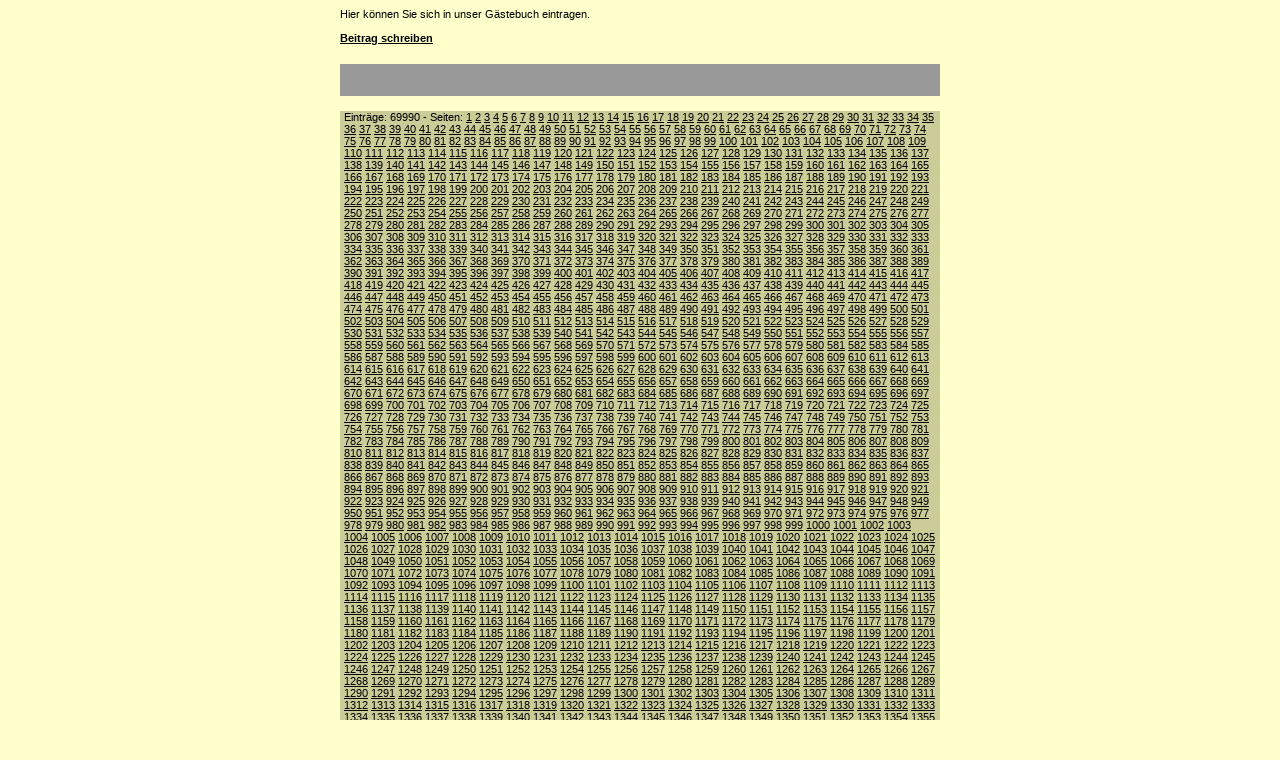

--- FILE ---
content_type: text/html; charset=UTF-8
request_url: http://happy-holidays.home.eksjo.com/guestbook/gb.php?start=29700
body_size: 33637
content:
<!DOCTYPE HTML PUBLIC "-//W3C//DTD HTML 4.01 Transitional//EN" "http://www.w3.org/TR/html4/loose.dtd">
<head>
<title>GA G&auml;stebuch v1.6.2</title>
<meta http-equiv="content-type" content="text/html; charset=ISO-8859-15">  
<meta http-equiv="Content-Style-Type" content="text/css">
<link href="guestbook/templates/style.css" rel="stylesheet" type="text/css">
</head>
<body>
<center>
<div class="gb_text">
Hier k&ouml;nnen Sie sich in unser G&auml;stebuch eintragen.<br><br><a href="gb.php?action=submit"><b>Beitrag schreiben</b></a>
</div>
<div class="gb_balken1"></div>
<div class="gb_eintraege">

</div>
<div class="gb_balken2"></div>
<div class="gb_menu">
<p>Eintr&auml;ge: 69990 - Seiten: <a href="gb.php?start=0">1</a> <a href="gb.php?start=10">2</a> <a href="gb.php?start=20">3</a> <a href="gb.php?start=30">4</a> <a href="gb.php?start=40">5</a> <a href="gb.php?start=50">6</a> <a href="gb.php?start=60">7</a> <a href="gb.php?start=70">8</a> <a href="gb.php?start=80">9</a> <a href="gb.php?start=90">10</a> <a href="gb.php?start=100">11</a> <a href="gb.php?start=110">12</a> <a href="gb.php?start=120">13</a> <a href="gb.php?start=130">14</a> <a href="gb.php?start=140">15</a> <a href="gb.php?start=150">16</a> <a href="gb.php?start=160">17</a> <a href="gb.php?start=170">18</a> <a href="gb.php?start=180">19</a> <a href="gb.php?start=190">20</a> <a href="gb.php?start=200">21</a> <a href="gb.php?start=210">22</a> <a href="gb.php?start=220">23</a> <a href="gb.php?start=230">24</a> <a href="gb.php?start=240">25</a> <a href="gb.php?start=250">26</a> <a href="gb.php?start=260">27</a> <a href="gb.php?start=270">28</a> <a href="gb.php?start=280">29</a> <a href="gb.php?start=290">30</a> <a href="gb.php?start=300">31</a> <a href="gb.php?start=310">32</a> <a href="gb.php?start=320">33</a> <a href="gb.php?start=330">34</a> <a href="gb.php?start=340">35</a> <a href="gb.php?start=350">36</a> <a href="gb.php?start=360">37</a> <a href="gb.php?start=370">38</a> <a href="gb.php?start=380">39</a> <a href="gb.php?start=390">40</a> <a href="gb.php?start=400">41</a> <a href="gb.php?start=410">42</a> <a href="gb.php?start=420">43</a> <a href="gb.php?start=430">44</a> <a href="gb.php?start=440">45</a> <a href="gb.php?start=450">46</a> <a href="gb.php?start=460">47</a> <a href="gb.php?start=470">48</a> <a href="gb.php?start=480">49</a> <a href="gb.php?start=490">50</a> <a href="gb.php?start=500">51</a> <a href="gb.php?start=510">52</a> <a href="gb.php?start=520">53</a> <a href="gb.php?start=530">54</a> <a href="gb.php?start=540">55</a> <a href="gb.php?start=550">56</a> <a href="gb.php?start=560">57</a> <a href="gb.php?start=570">58</a> <a href="gb.php?start=580">59</a> <a href="gb.php?start=590">60</a> <a href="gb.php?start=600">61</a> <a href="gb.php?start=610">62</a> <a href="gb.php?start=620">63</a> <a href="gb.php?start=630">64</a> <a href="gb.php?start=640">65</a> <a href="gb.php?start=650">66</a> <a href="gb.php?start=660">67</a> <a href="gb.php?start=670">68</a> <a href="gb.php?start=680">69</a> <a href="gb.php?start=690">70</a> <a href="gb.php?start=700">71</a> <a href="gb.php?start=710">72</a> <a href="gb.php?start=720">73</a> <a href="gb.php?start=730">74</a> <a href="gb.php?start=740">75</a> <a href="gb.php?start=750">76</a> <a href="gb.php?start=760">77</a> <a href="gb.php?start=770">78</a> <a href="gb.php?start=780">79</a> <a href="gb.php?start=790">80</a> <a href="gb.php?start=800">81</a> <a href="gb.php?start=810">82</a> <a href="gb.php?start=820">83</a> <a href="gb.php?start=830">84</a> <a href="gb.php?start=840">85</a> <a href="gb.php?start=850">86</a> <a href="gb.php?start=860">87</a> <a href="gb.php?start=870">88</a> <a href="gb.php?start=880">89</a> <a href="gb.php?start=890">90</a> <a href="gb.php?start=900">91</a> <a href="gb.php?start=910">92</a> <a href="gb.php?start=920">93</a> <a href="gb.php?start=930">94</a> <a href="gb.php?start=940">95</a> <a href="gb.php?start=950">96</a> <a href="gb.php?start=960">97</a> <a href="gb.php?start=970">98</a> <a href="gb.php?start=980">99</a> <a href="gb.php?start=990">100</a> <a href="gb.php?start=1000">101</a> <a href="gb.php?start=1010">102</a> <a href="gb.php?start=1020">103</a> <a href="gb.php?start=1030">104</a> <a href="gb.php?start=1040">105</a> <a href="gb.php?start=1050">106</a> <a href="gb.php?start=1060">107</a> <a href="gb.php?start=1070">108</a> <a href="gb.php?start=1080">109</a> <a href="gb.php?start=1090">110</a> <a href="gb.php?start=1100">111</a> <a href="gb.php?start=1110">112</a> <a href="gb.php?start=1120">113</a> <a href="gb.php?start=1130">114</a> <a href="gb.php?start=1140">115</a> <a href="gb.php?start=1150">116</a> <a href="gb.php?start=1160">117</a> <a href="gb.php?start=1170">118</a> <a href="gb.php?start=1180">119</a> <a href="gb.php?start=1190">120</a> <a href="gb.php?start=1200">121</a> <a href="gb.php?start=1210">122</a> <a href="gb.php?start=1220">123</a> <a href="gb.php?start=1230">124</a> <a href="gb.php?start=1240">125</a> <a href="gb.php?start=1250">126</a> <a href="gb.php?start=1260">127</a> <a href="gb.php?start=1270">128</a> <a href="gb.php?start=1280">129</a> <a href="gb.php?start=1290">130</a> <a href="gb.php?start=1300">131</a> <a href="gb.php?start=1310">132</a> <a href="gb.php?start=1320">133</a> <a href="gb.php?start=1330">134</a> <a href="gb.php?start=1340">135</a> <a href="gb.php?start=1350">136</a> <a href="gb.php?start=1360">137</a> <a href="gb.php?start=1370">138</a> <a href="gb.php?start=1380">139</a> <a href="gb.php?start=1390">140</a> <a href="gb.php?start=1400">141</a> <a href="gb.php?start=1410">142</a> <a href="gb.php?start=1420">143</a> <a href="gb.php?start=1430">144</a> <a href="gb.php?start=1440">145</a> <a href="gb.php?start=1450">146</a> <a href="gb.php?start=1460">147</a> <a href="gb.php?start=1470">148</a> <a href="gb.php?start=1480">149</a> <a href="gb.php?start=1490">150</a> <a href="gb.php?start=1500">151</a> <a href="gb.php?start=1510">152</a> <a href="gb.php?start=1520">153</a> <a href="gb.php?start=1530">154</a> <a href="gb.php?start=1540">155</a> <a href="gb.php?start=1550">156</a> <a href="gb.php?start=1560">157</a> <a href="gb.php?start=1570">158</a> <a href="gb.php?start=1580">159</a> <a href="gb.php?start=1590">160</a> <a href="gb.php?start=1600">161</a> <a href="gb.php?start=1610">162</a> <a href="gb.php?start=1620">163</a> <a href="gb.php?start=1630">164</a> <a href="gb.php?start=1640">165</a> <a href="gb.php?start=1650">166</a> <a href="gb.php?start=1660">167</a> <a href="gb.php?start=1670">168</a> <a href="gb.php?start=1680">169</a> <a href="gb.php?start=1690">170</a> <a href="gb.php?start=1700">171</a> <a href="gb.php?start=1710">172</a> <a href="gb.php?start=1720">173</a> <a href="gb.php?start=1730">174</a> <a href="gb.php?start=1740">175</a> <a href="gb.php?start=1750">176</a> <a href="gb.php?start=1760">177</a> <a href="gb.php?start=1770">178</a> <a href="gb.php?start=1780">179</a> <a href="gb.php?start=1790">180</a> <a href="gb.php?start=1800">181</a> <a href="gb.php?start=1810">182</a> <a href="gb.php?start=1820">183</a> <a href="gb.php?start=1830">184</a> <a href="gb.php?start=1840">185</a> <a href="gb.php?start=1850">186</a> <a href="gb.php?start=1860">187</a> <a href="gb.php?start=1870">188</a> <a href="gb.php?start=1880">189</a> <a href="gb.php?start=1890">190</a> <a href="gb.php?start=1900">191</a> <a href="gb.php?start=1910">192</a> <a href="gb.php?start=1920">193</a> <a href="gb.php?start=1930">194</a> <a href="gb.php?start=1940">195</a> <a href="gb.php?start=1950">196</a> <a href="gb.php?start=1960">197</a> <a href="gb.php?start=1970">198</a> <a href="gb.php?start=1980">199</a> <a href="gb.php?start=1990">200</a> <a href="gb.php?start=2000">201</a> <a href="gb.php?start=2010">202</a> <a href="gb.php?start=2020">203</a> <a href="gb.php?start=2030">204</a> <a href="gb.php?start=2040">205</a> <a href="gb.php?start=2050">206</a> <a href="gb.php?start=2060">207</a> <a href="gb.php?start=2070">208</a> <a href="gb.php?start=2080">209</a> <a href="gb.php?start=2090">210</a> <a href="gb.php?start=2100">211</a> <a href="gb.php?start=2110">212</a> <a href="gb.php?start=2120">213</a> <a href="gb.php?start=2130">214</a> <a href="gb.php?start=2140">215</a> <a href="gb.php?start=2150">216</a> <a href="gb.php?start=2160">217</a> <a href="gb.php?start=2170">218</a> <a href="gb.php?start=2180">219</a> <a href="gb.php?start=2190">220</a> <a href="gb.php?start=2200">221</a> <a href="gb.php?start=2210">222</a> <a href="gb.php?start=2220">223</a> <a href="gb.php?start=2230">224</a> <a href="gb.php?start=2240">225</a> <a href="gb.php?start=2250">226</a> <a href="gb.php?start=2260">227</a> <a href="gb.php?start=2270">228</a> <a href="gb.php?start=2280">229</a> <a href="gb.php?start=2290">230</a> <a href="gb.php?start=2300">231</a> <a href="gb.php?start=2310">232</a> <a href="gb.php?start=2320">233</a> <a href="gb.php?start=2330">234</a> <a href="gb.php?start=2340">235</a> <a href="gb.php?start=2350">236</a> <a href="gb.php?start=2360">237</a> <a href="gb.php?start=2370">238</a> <a href="gb.php?start=2380">239</a> <a href="gb.php?start=2390">240</a> <a href="gb.php?start=2400">241</a> <a href="gb.php?start=2410">242</a> <a href="gb.php?start=2420">243</a> <a href="gb.php?start=2430">244</a> <a href="gb.php?start=2440">245</a> <a href="gb.php?start=2450">246</a> <a href="gb.php?start=2460">247</a> <a href="gb.php?start=2470">248</a> <a href="gb.php?start=2480">249</a> <a href="gb.php?start=2490">250</a> <a href="gb.php?start=2500">251</a> <a href="gb.php?start=2510">252</a> <a href="gb.php?start=2520">253</a> <a href="gb.php?start=2530">254</a> <a href="gb.php?start=2540">255</a> <a href="gb.php?start=2550">256</a> <a href="gb.php?start=2560">257</a> <a href="gb.php?start=2570">258</a> <a href="gb.php?start=2580">259</a> <a href="gb.php?start=2590">260</a> <a href="gb.php?start=2600">261</a> <a href="gb.php?start=2610">262</a> <a href="gb.php?start=2620">263</a> <a href="gb.php?start=2630">264</a> <a href="gb.php?start=2640">265</a> <a href="gb.php?start=2650">266</a> <a href="gb.php?start=2660">267</a> <a href="gb.php?start=2670">268</a> <a href="gb.php?start=2680">269</a> <a href="gb.php?start=2690">270</a> <a href="gb.php?start=2700">271</a> <a href="gb.php?start=2710">272</a> <a href="gb.php?start=2720">273</a> <a href="gb.php?start=2730">274</a> <a href="gb.php?start=2740">275</a> <a href="gb.php?start=2750">276</a> <a href="gb.php?start=2760">277</a> <a href="gb.php?start=2770">278</a> <a href="gb.php?start=2780">279</a> <a href="gb.php?start=2790">280</a> <a href="gb.php?start=2800">281</a> <a href="gb.php?start=2810">282</a> <a href="gb.php?start=2820">283</a> <a href="gb.php?start=2830">284</a> <a href="gb.php?start=2840">285</a> <a href="gb.php?start=2850">286</a> <a href="gb.php?start=2860">287</a> <a href="gb.php?start=2870">288</a> <a href="gb.php?start=2880">289</a> <a href="gb.php?start=2890">290</a> <a href="gb.php?start=2900">291</a> <a href="gb.php?start=2910">292</a> <a href="gb.php?start=2920">293</a> <a href="gb.php?start=2930">294</a> <a href="gb.php?start=2940">295</a> <a href="gb.php?start=2950">296</a> <a href="gb.php?start=2960">297</a> <a href="gb.php?start=2970">298</a> <a href="gb.php?start=2980">299</a> <a href="gb.php?start=2990">300</a> <a href="gb.php?start=3000">301</a> <a href="gb.php?start=3010">302</a> <a href="gb.php?start=3020">303</a> <a href="gb.php?start=3030">304</a> <a href="gb.php?start=3040">305</a> <a href="gb.php?start=3050">306</a> <a href="gb.php?start=3060">307</a> <a href="gb.php?start=3070">308</a> <a href="gb.php?start=3080">309</a> <a href="gb.php?start=3090">310</a> <a href="gb.php?start=3100">311</a> <a href="gb.php?start=3110">312</a> <a href="gb.php?start=3120">313</a> <a href="gb.php?start=3130">314</a> <a href="gb.php?start=3140">315</a> <a href="gb.php?start=3150">316</a> <a href="gb.php?start=3160">317</a> <a href="gb.php?start=3170">318</a> <a href="gb.php?start=3180">319</a> <a href="gb.php?start=3190">320</a> <a href="gb.php?start=3200">321</a> <a href="gb.php?start=3210">322</a> <a href="gb.php?start=3220">323</a> <a href="gb.php?start=3230">324</a> <a href="gb.php?start=3240">325</a> <a href="gb.php?start=3250">326</a> <a href="gb.php?start=3260">327</a> <a href="gb.php?start=3270">328</a> <a href="gb.php?start=3280">329</a> <a href="gb.php?start=3290">330</a> <a href="gb.php?start=3300">331</a> <a href="gb.php?start=3310">332</a> <a href="gb.php?start=3320">333</a> <a href="gb.php?start=3330">334</a> <a href="gb.php?start=3340">335</a> <a href="gb.php?start=3350">336</a> <a href="gb.php?start=3360">337</a> <a href="gb.php?start=3370">338</a> <a href="gb.php?start=3380">339</a> <a href="gb.php?start=3390">340</a> <a href="gb.php?start=3400">341</a> <a href="gb.php?start=3410">342</a> <a href="gb.php?start=3420">343</a> <a href="gb.php?start=3430">344</a> <a href="gb.php?start=3440">345</a> <a href="gb.php?start=3450">346</a> <a href="gb.php?start=3460">347</a> <a href="gb.php?start=3470">348</a> <a href="gb.php?start=3480">349</a> <a href="gb.php?start=3490">350</a> <a href="gb.php?start=3500">351</a> <a href="gb.php?start=3510">352</a> <a href="gb.php?start=3520">353</a> <a href="gb.php?start=3530">354</a> <a href="gb.php?start=3540">355</a> <a href="gb.php?start=3550">356</a> <a href="gb.php?start=3560">357</a> <a href="gb.php?start=3570">358</a> <a href="gb.php?start=3580">359</a> <a href="gb.php?start=3590">360</a> <a href="gb.php?start=3600">361</a> <a href="gb.php?start=3610">362</a> <a href="gb.php?start=3620">363</a> <a href="gb.php?start=3630">364</a> <a href="gb.php?start=3640">365</a> <a href="gb.php?start=3650">366</a> <a href="gb.php?start=3660">367</a> <a href="gb.php?start=3670">368</a> <a href="gb.php?start=3680">369</a> <a href="gb.php?start=3690">370</a> <a href="gb.php?start=3700">371</a> <a href="gb.php?start=3710">372</a> <a href="gb.php?start=3720">373</a> <a href="gb.php?start=3730">374</a> <a href="gb.php?start=3740">375</a> <a href="gb.php?start=3750">376</a> <a href="gb.php?start=3760">377</a> <a href="gb.php?start=3770">378</a> <a href="gb.php?start=3780">379</a> <a href="gb.php?start=3790">380</a> <a href="gb.php?start=3800">381</a> <a href="gb.php?start=3810">382</a> <a href="gb.php?start=3820">383</a> <a href="gb.php?start=3830">384</a> <a href="gb.php?start=3840">385</a> <a href="gb.php?start=3850">386</a> <a href="gb.php?start=3860">387</a> <a href="gb.php?start=3870">388</a> <a href="gb.php?start=3880">389</a> <a href="gb.php?start=3890">390</a> <a href="gb.php?start=3900">391</a> <a href="gb.php?start=3910">392</a> <a href="gb.php?start=3920">393</a> <a href="gb.php?start=3930">394</a> <a href="gb.php?start=3940">395</a> <a href="gb.php?start=3950">396</a> <a href="gb.php?start=3960">397</a> <a href="gb.php?start=3970">398</a> <a href="gb.php?start=3980">399</a> <a href="gb.php?start=3990">400</a> <a href="gb.php?start=4000">401</a> <a href="gb.php?start=4010">402</a> <a href="gb.php?start=4020">403</a> <a href="gb.php?start=4030">404</a> <a href="gb.php?start=4040">405</a> <a href="gb.php?start=4050">406</a> <a href="gb.php?start=4060">407</a> <a href="gb.php?start=4070">408</a> <a href="gb.php?start=4080">409</a> <a href="gb.php?start=4090">410</a> <a href="gb.php?start=4100">411</a> <a href="gb.php?start=4110">412</a> <a href="gb.php?start=4120">413</a> <a href="gb.php?start=4130">414</a> <a href="gb.php?start=4140">415</a> <a href="gb.php?start=4150">416</a> <a href="gb.php?start=4160">417</a> <a href="gb.php?start=4170">418</a> <a href="gb.php?start=4180">419</a> <a href="gb.php?start=4190">420</a> <a href="gb.php?start=4200">421</a> <a href="gb.php?start=4210">422</a> <a href="gb.php?start=4220">423</a> <a href="gb.php?start=4230">424</a> <a href="gb.php?start=4240">425</a> <a href="gb.php?start=4250">426</a> <a href="gb.php?start=4260">427</a> <a href="gb.php?start=4270">428</a> <a href="gb.php?start=4280">429</a> <a href="gb.php?start=4290">430</a> <a href="gb.php?start=4300">431</a> <a href="gb.php?start=4310">432</a> <a href="gb.php?start=4320">433</a> <a href="gb.php?start=4330">434</a> <a href="gb.php?start=4340">435</a> <a href="gb.php?start=4350">436</a> <a href="gb.php?start=4360">437</a> <a href="gb.php?start=4370">438</a> <a href="gb.php?start=4380">439</a> <a href="gb.php?start=4390">440</a> <a href="gb.php?start=4400">441</a> <a href="gb.php?start=4410">442</a> <a href="gb.php?start=4420">443</a> <a href="gb.php?start=4430">444</a> <a href="gb.php?start=4440">445</a> <a href="gb.php?start=4450">446</a> <a href="gb.php?start=4460">447</a> <a href="gb.php?start=4470">448</a> <a href="gb.php?start=4480">449</a> <a href="gb.php?start=4490">450</a> <a href="gb.php?start=4500">451</a> <a href="gb.php?start=4510">452</a> <a href="gb.php?start=4520">453</a> <a href="gb.php?start=4530">454</a> <a href="gb.php?start=4540">455</a> <a href="gb.php?start=4550">456</a> <a href="gb.php?start=4560">457</a> <a href="gb.php?start=4570">458</a> <a href="gb.php?start=4580">459</a> <a href="gb.php?start=4590">460</a> <a href="gb.php?start=4600">461</a> <a href="gb.php?start=4610">462</a> <a href="gb.php?start=4620">463</a> <a href="gb.php?start=4630">464</a> <a href="gb.php?start=4640">465</a> <a href="gb.php?start=4650">466</a> <a href="gb.php?start=4660">467</a> <a href="gb.php?start=4670">468</a> <a href="gb.php?start=4680">469</a> <a href="gb.php?start=4690">470</a> <a href="gb.php?start=4700">471</a> <a href="gb.php?start=4710">472</a> <a href="gb.php?start=4720">473</a> <a href="gb.php?start=4730">474</a> <a href="gb.php?start=4740">475</a> <a href="gb.php?start=4750">476</a> <a href="gb.php?start=4760">477</a> <a href="gb.php?start=4770">478</a> <a href="gb.php?start=4780">479</a> <a href="gb.php?start=4790">480</a> <a href="gb.php?start=4800">481</a> <a href="gb.php?start=4810">482</a> <a href="gb.php?start=4820">483</a> <a href="gb.php?start=4830">484</a> <a href="gb.php?start=4840">485</a> <a href="gb.php?start=4850">486</a> <a href="gb.php?start=4860">487</a> <a href="gb.php?start=4870">488</a> <a href="gb.php?start=4880">489</a> <a href="gb.php?start=4890">490</a> <a href="gb.php?start=4900">491</a> <a href="gb.php?start=4910">492</a> <a href="gb.php?start=4920">493</a> <a href="gb.php?start=4930">494</a> <a href="gb.php?start=4940">495</a> <a href="gb.php?start=4950">496</a> <a href="gb.php?start=4960">497</a> <a href="gb.php?start=4970">498</a> <a href="gb.php?start=4980">499</a> <a href="gb.php?start=4990">500</a> <a href="gb.php?start=5000">501</a> <a href="gb.php?start=5010">502</a> <a href="gb.php?start=5020">503</a> <a href="gb.php?start=5030">504</a> <a href="gb.php?start=5040">505</a> <a href="gb.php?start=5050">506</a> <a href="gb.php?start=5060">507</a> <a href="gb.php?start=5070">508</a> <a href="gb.php?start=5080">509</a> <a href="gb.php?start=5090">510</a> <a href="gb.php?start=5100">511</a> <a href="gb.php?start=5110">512</a> <a href="gb.php?start=5120">513</a> <a href="gb.php?start=5130">514</a> <a href="gb.php?start=5140">515</a> <a href="gb.php?start=5150">516</a> <a href="gb.php?start=5160">517</a> <a href="gb.php?start=5170">518</a> <a href="gb.php?start=5180">519</a> <a href="gb.php?start=5190">520</a> <a href="gb.php?start=5200">521</a> <a href="gb.php?start=5210">522</a> <a href="gb.php?start=5220">523</a> <a href="gb.php?start=5230">524</a> <a href="gb.php?start=5240">525</a> <a href="gb.php?start=5250">526</a> <a href="gb.php?start=5260">527</a> <a href="gb.php?start=5270">528</a> <a href="gb.php?start=5280">529</a> <a href="gb.php?start=5290">530</a> <a href="gb.php?start=5300">531</a> <a href="gb.php?start=5310">532</a> <a href="gb.php?start=5320">533</a> <a href="gb.php?start=5330">534</a> <a href="gb.php?start=5340">535</a> <a href="gb.php?start=5350">536</a> <a href="gb.php?start=5360">537</a> <a href="gb.php?start=5370">538</a> <a href="gb.php?start=5380">539</a> <a href="gb.php?start=5390">540</a> <a href="gb.php?start=5400">541</a> <a href="gb.php?start=5410">542</a> <a href="gb.php?start=5420">543</a> <a href="gb.php?start=5430">544</a> <a href="gb.php?start=5440">545</a> <a href="gb.php?start=5450">546</a> <a href="gb.php?start=5460">547</a> <a href="gb.php?start=5470">548</a> <a href="gb.php?start=5480">549</a> <a href="gb.php?start=5490">550</a> <a href="gb.php?start=5500">551</a> <a href="gb.php?start=5510">552</a> <a href="gb.php?start=5520">553</a> <a href="gb.php?start=5530">554</a> <a href="gb.php?start=5540">555</a> <a href="gb.php?start=5550">556</a> <a href="gb.php?start=5560">557</a> <a href="gb.php?start=5570">558</a> <a href="gb.php?start=5580">559</a> <a href="gb.php?start=5590">560</a> <a href="gb.php?start=5600">561</a> <a href="gb.php?start=5610">562</a> <a href="gb.php?start=5620">563</a> <a href="gb.php?start=5630">564</a> <a href="gb.php?start=5640">565</a> <a href="gb.php?start=5650">566</a> <a href="gb.php?start=5660">567</a> <a href="gb.php?start=5670">568</a> <a href="gb.php?start=5680">569</a> <a href="gb.php?start=5690">570</a> <a href="gb.php?start=5700">571</a> <a href="gb.php?start=5710">572</a> <a href="gb.php?start=5720">573</a> <a href="gb.php?start=5730">574</a> <a href="gb.php?start=5740">575</a> <a href="gb.php?start=5750">576</a> <a href="gb.php?start=5760">577</a> <a href="gb.php?start=5770">578</a> <a href="gb.php?start=5780">579</a> <a href="gb.php?start=5790">580</a> <a href="gb.php?start=5800">581</a> <a href="gb.php?start=5810">582</a> <a href="gb.php?start=5820">583</a> <a href="gb.php?start=5830">584</a> <a href="gb.php?start=5840">585</a> <a href="gb.php?start=5850">586</a> <a href="gb.php?start=5860">587</a> <a href="gb.php?start=5870">588</a> <a href="gb.php?start=5880">589</a> <a href="gb.php?start=5890">590</a> <a href="gb.php?start=5900">591</a> <a href="gb.php?start=5910">592</a> <a href="gb.php?start=5920">593</a> <a href="gb.php?start=5930">594</a> <a href="gb.php?start=5940">595</a> <a href="gb.php?start=5950">596</a> <a href="gb.php?start=5960">597</a> <a href="gb.php?start=5970">598</a> <a href="gb.php?start=5980">599</a> <a href="gb.php?start=5990">600</a> <a href="gb.php?start=6000">601</a> <a href="gb.php?start=6010">602</a> <a href="gb.php?start=6020">603</a> <a href="gb.php?start=6030">604</a> <a href="gb.php?start=6040">605</a> <a href="gb.php?start=6050">606</a> <a href="gb.php?start=6060">607</a> <a href="gb.php?start=6070">608</a> <a href="gb.php?start=6080">609</a> <a href="gb.php?start=6090">610</a> <a href="gb.php?start=6100">611</a> <a href="gb.php?start=6110">612</a> <a href="gb.php?start=6120">613</a> <a href="gb.php?start=6130">614</a> <a href="gb.php?start=6140">615</a> <a href="gb.php?start=6150">616</a> <a href="gb.php?start=6160">617</a> <a href="gb.php?start=6170">618</a> <a href="gb.php?start=6180">619</a> <a href="gb.php?start=6190">620</a> <a href="gb.php?start=6200">621</a> <a href="gb.php?start=6210">622</a> <a href="gb.php?start=6220">623</a> <a href="gb.php?start=6230">624</a> <a href="gb.php?start=6240">625</a> <a href="gb.php?start=6250">626</a> <a href="gb.php?start=6260">627</a> <a href="gb.php?start=6270">628</a> <a href="gb.php?start=6280">629</a> <a href="gb.php?start=6290">630</a> <a href="gb.php?start=6300">631</a> <a href="gb.php?start=6310">632</a> <a href="gb.php?start=6320">633</a> <a href="gb.php?start=6330">634</a> <a href="gb.php?start=6340">635</a> <a href="gb.php?start=6350">636</a> <a href="gb.php?start=6360">637</a> <a href="gb.php?start=6370">638</a> <a href="gb.php?start=6380">639</a> <a href="gb.php?start=6390">640</a> <a href="gb.php?start=6400">641</a> <a href="gb.php?start=6410">642</a> <a href="gb.php?start=6420">643</a> <a href="gb.php?start=6430">644</a> <a href="gb.php?start=6440">645</a> <a href="gb.php?start=6450">646</a> <a href="gb.php?start=6460">647</a> <a href="gb.php?start=6470">648</a> <a href="gb.php?start=6480">649</a> <a href="gb.php?start=6490">650</a> <a href="gb.php?start=6500">651</a> <a href="gb.php?start=6510">652</a> <a href="gb.php?start=6520">653</a> <a href="gb.php?start=6530">654</a> <a href="gb.php?start=6540">655</a> <a href="gb.php?start=6550">656</a> <a href="gb.php?start=6560">657</a> <a href="gb.php?start=6570">658</a> <a href="gb.php?start=6580">659</a> <a href="gb.php?start=6590">660</a> <a href="gb.php?start=6600">661</a> <a href="gb.php?start=6610">662</a> <a href="gb.php?start=6620">663</a> <a href="gb.php?start=6630">664</a> <a href="gb.php?start=6640">665</a> <a href="gb.php?start=6650">666</a> <a href="gb.php?start=6660">667</a> <a href="gb.php?start=6670">668</a> <a href="gb.php?start=6680">669</a> <a href="gb.php?start=6690">670</a> <a href="gb.php?start=6700">671</a> <a href="gb.php?start=6710">672</a> <a href="gb.php?start=6720">673</a> <a href="gb.php?start=6730">674</a> <a href="gb.php?start=6740">675</a> <a href="gb.php?start=6750">676</a> <a href="gb.php?start=6760">677</a> <a href="gb.php?start=6770">678</a> <a href="gb.php?start=6780">679</a> <a href="gb.php?start=6790">680</a> <a href="gb.php?start=6800">681</a> <a href="gb.php?start=6810">682</a> <a href="gb.php?start=6820">683</a> <a href="gb.php?start=6830">684</a> <a href="gb.php?start=6840">685</a> <a href="gb.php?start=6850">686</a> <a href="gb.php?start=6860">687</a> <a href="gb.php?start=6870">688</a> <a href="gb.php?start=6880">689</a> <a href="gb.php?start=6890">690</a> <a href="gb.php?start=6900">691</a> <a href="gb.php?start=6910">692</a> <a href="gb.php?start=6920">693</a> <a href="gb.php?start=6930">694</a> <a href="gb.php?start=6940">695</a> <a href="gb.php?start=6950">696</a> <a href="gb.php?start=6960">697</a> <a href="gb.php?start=6970">698</a> <a href="gb.php?start=6980">699</a> <a href="gb.php?start=6990">700</a> <a href="gb.php?start=7000">701</a> <a href="gb.php?start=7010">702</a> <a href="gb.php?start=7020">703</a> <a href="gb.php?start=7030">704</a> <a href="gb.php?start=7040">705</a> <a href="gb.php?start=7050">706</a> <a href="gb.php?start=7060">707</a> <a href="gb.php?start=7070">708</a> <a href="gb.php?start=7080">709</a> <a href="gb.php?start=7090">710</a> <a href="gb.php?start=7100">711</a> <a href="gb.php?start=7110">712</a> <a href="gb.php?start=7120">713</a> <a href="gb.php?start=7130">714</a> <a href="gb.php?start=7140">715</a> <a href="gb.php?start=7150">716</a> <a href="gb.php?start=7160">717</a> <a href="gb.php?start=7170">718</a> <a href="gb.php?start=7180">719</a> <a href="gb.php?start=7190">720</a> <a href="gb.php?start=7200">721</a> <a href="gb.php?start=7210">722</a> <a href="gb.php?start=7220">723</a> <a href="gb.php?start=7230">724</a> <a href="gb.php?start=7240">725</a> <a href="gb.php?start=7250">726</a> <a href="gb.php?start=7260">727</a> <a href="gb.php?start=7270">728</a> <a href="gb.php?start=7280">729</a> <a href="gb.php?start=7290">730</a> <a href="gb.php?start=7300">731</a> <a href="gb.php?start=7310">732</a> <a href="gb.php?start=7320">733</a> <a href="gb.php?start=7330">734</a> <a href="gb.php?start=7340">735</a> <a href="gb.php?start=7350">736</a> <a href="gb.php?start=7360">737</a> <a href="gb.php?start=7370">738</a> <a href="gb.php?start=7380">739</a> <a href="gb.php?start=7390">740</a> <a href="gb.php?start=7400">741</a> <a href="gb.php?start=7410">742</a> <a href="gb.php?start=7420">743</a> <a href="gb.php?start=7430">744</a> <a href="gb.php?start=7440">745</a> <a href="gb.php?start=7450">746</a> <a href="gb.php?start=7460">747</a> <a href="gb.php?start=7470">748</a> <a href="gb.php?start=7480">749</a> <a href="gb.php?start=7490">750</a> <a href="gb.php?start=7500">751</a> <a href="gb.php?start=7510">752</a> <a href="gb.php?start=7520">753</a> <a href="gb.php?start=7530">754</a> <a href="gb.php?start=7540">755</a> <a href="gb.php?start=7550">756</a> <a href="gb.php?start=7560">757</a> <a href="gb.php?start=7570">758</a> <a href="gb.php?start=7580">759</a> <a href="gb.php?start=7590">760</a> <a href="gb.php?start=7600">761</a> <a href="gb.php?start=7610">762</a> <a href="gb.php?start=7620">763</a> <a href="gb.php?start=7630">764</a> <a href="gb.php?start=7640">765</a> <a href="gb.php?start=7650">766</a> <a href="gb.php?start=7660">767</a> <a href="gb.php?start=7670">768</a> <a href="gb.php?start=7680">769</a> <a href="gb.php?start=7690">770</a> <a href="gb.php?start=7700">771</a> <a href="gb.php?start=7710">772</a> <a href="gb.php?start=7720">773</a> <a href="gb.php?start=7730">774</a> <a href="gb.php?start=7740">775</a> <a href="gb.php?start=7750">776</a> <a href="gb.php?start=7760">777</a> <a href="gb.php?start=7770">778</a> <a href="gb.php?start=7780">779</a> <a href="gb.php?start=7790">780</a> <a href="gb.php?start=7800">781</a> <a href="gb.php?start=7810">782</a> <a href="gb.php?start=7820">783</a> <a href="gb.php?start=7830">784</a> <a href="gb.php?start=7840">785</a> <a href="gb.php?start=7850">786</a> <a href="gb.php?start=7860">787</a> <a href="gb.php?start=7870">788</a> <a href="gb.php?start=7880">789</a> <a href="gb.php?start=7890">790</a> <a href="gb.php?start=7900">791</a> <a href="gb.php?start=7910">792</a> <a href="gb.php?start=7920">793</a> <a href="gb.php?start=7930">794</a> <a href="gb.php?start=7940">795</a> <a href="gb.php?start=7950">796</a> <a href="gb.php?start=7960">797</a> <a href="gb.php?start=7970">798</a> <a href="gb.php?start=7980">799</a> <a href="gb.php?start=7990">800</a> <a href="gb.php?start=8000">801</a> <a href="gb.php?start=8010">802</a> <a href="gb.php?start=8020">803</a> <a href="gb.php?start=8030">804</a> <a href="gb.php?start=8040">805</a> <a href="gb.php?start=8050">806</a> <a href="gb.php?start=8060">807</a> <a href="gb.php?start=8070">808</a> <a href="gb.php?start=8080">809</a> <a href="gb.php?start=8090">810</a> <a href="gb.php?start=8100">811</a> <a href="gb.php?start=8110">812</a> <a href="gb.php?start=8120">813</a> <a href="gb.php?start=8130">814</a> <a href="gb.php?start=8140">815</a> <a href="gb.php?start=8150">816</a> <a href="gb.php?start=8160">817</a> <a href="gb.php?start=8170">818</a> <a href="gb.php?start=8180">819</a> <a href="gb.php?start=8190">820</a> <a href="gb.php?start=8200">821</a> <a href="gb.php?start=8210">822</a> <a href="gb.php?start=8220">823</a> <a href="gb.php?start=8230">824</a> <a href="gb.php?start=8240">825</a> <a href="gb.php?start=8250">826</a> <a href="gb.php?start=8260">827</a> <a href="gb.php?start=8270">828</a> <a href="gb.php?start=8280">829</a> <a href="gb.php?start=8290">830</a> <a href="gb.php?start=8300">831</a> <a href="gb.php?start=8310">832</a> <a href="gb.php?start=8320">833</a> <a href="gb.php?start=8330">834</a> <a href="gb.php?start=8340">835</a> <a href="gb.php?start=8350">836</a> <a href="gb.php?start=8360">837</a> <a href="gb.php?start=8370">838</a> <a href="gb.php?start=8380">839</a> <a href="gb.php?start=8390">840</a> <a href="gb.php?start=8400">841</a> <a href="gb.php?start=8410">842</a> <a href="gb.php?start=8420">843</a> <a href="gb.php?start=8430">844</a> <a href="gb.php?start=8440">845</a> <a href="gb.php?start=8450">846</a> <a href="gb.php?start=8460">847</a> <a href="gb.php?start=8470">848</a> <a href="gb.php?start=8480">849</a> <a href="gb.php?start=8490">850</a> <a href="gb.php?start=8500">851</a> <a href="gb.php?start=8510">852</a> <a href="gb.php?start=8520">853</a> <a href="gb.php?start=8530">854</a> <a href="gb.php?start=8540">855</a> <a href="gb.php?start=8550">856</a> <a href="gb.php?start=8560">857</a> <a href="gb.php?start=8570">858</a> <a href="gb.php?start=8580">859</a> <a href="gb.php?start=8590">860</a> <a href="gb.php?start=8600">861</a> <a href="gb.php?start=8610">862</a> <a href="gb.php?start=8620">863</a> <a href="gb.php?start=8630">864</a> <a href="gb.php?start=8640">865</a> <a href="gb.php?start=8650">866</a> <a href="gb.php?start=8660">867</a> <a href="gb.php?start=8670">868</a> <a href="gb.php?start=8680">869</a> <a href="gb.php?start=8690">870</a> <a href="gb.php?start=8700">871</a> <a href="gb.php?start=8710">872</a> <a href="gb.php?start=8720">873</a> <a href="gb.php?start=8730">874</a> <a href="gb.php?start=8740">875</a> <a href="gb.php?start=8750">876</a> <a href="gb.php?start=8760">877</a> <a href="gb.php?start=8770">878</a> <a href="gb.php?start=8780">879</a> <a href="gb.php?start=8790">880</a> <a href="gb.php?start=8800">881</a> <a href="gb.php?start=8810">882</a> <a href="gb.php?start=8820">883</a> <a href="gb.php?start=8830">884</a> <a href="gb.php?start=8840">885</a> <a href="gb.php?start=8850">886</a> <a href="gb.php?start=8860">887</a> <a href="gb.php?start=8870">888</a> <a href="gb.php?start=8880">889</a> <a href="gb.php?start=8890">890</a> <a href="gb.php?start=8900">891</a> <a href="gb.php?start=8910">892</a> <a href="gb.php?start=8920">893</a> <a href="gb.php?start=8930">894</a> <a href="gb.php?start=8940">895</a> <a href="gb.php?start=8950">896</a> <a href="gb.php?start=8960">897</a> <a href="gb.php?start=8970">898</a> <a href="gb.php?start=8980">899</a> <a href="gb.php?start=8990">900</a> <a href="gb.php?start=9000">901</a> <a href="gb.php?start=9010">902</a> <a href="gb.php?start=9020">903</a> <a href="gb.php?start=9030">904</a> <a href="gb.php?start=9040">905</a> <a href="gb.php?start=9050">906</a> <a href="gb.php?start=9060">907</a> <a href="gb.php?start=9070">908</a> <a href="gb.php?start=9080">909</a> <a href="gb.php?start=9090">910</a> <a href="gb.php?start=9100">911</a> <a href="gb.php?start=9110">912</a> <a href="gb.php?start=9120">913</a> <a href="gb.php?start=9130">914</a> <a href="gb.php?start=9140">915</a> <a href="gb.php?start=9150">916</a> <a href="gb.php?start=9160">917</a> <a href="gb.php?start=9170">918</a> <a href="gb.php?start=9180">919</a> <a href="gb.php?start=9190">920</a> <a href="gb.php?start=9200">921</a> <a href="gb.php?start=9210">922</a> <a href="gb.php?start=9220">923</a> <a href="gb.php?start=9230">924</a> <a href="gb.php?start=9240">925</a> <a href="gb.php?start=9250">926</a> <a href="gb.php?start=9260">927</a> <a href="gb.php?start=9270">928</a> <a href="gb.php?start=9280">929</a> <a href="gb.php?start=9290">930</a> <a href="gb.php?start=9300">931</a> <a href="gb.php?start=9310">932</a> <a href="gb.php?start=9320">933</a> <a href="gb.php?start=9330">934</a> <a href="gb.php?start=9340">935</a> <a href="gb.php?start=9350">936</a> <a href="gb.php?start=9360">937</a> <a href="gb.php?start=9370">938</a> <a href="gb.php?start=9380">939</a> <a href="gb.php?start=9390">940</a> <a href="gb.php?start=9400">941</a> <a href="gb.php?start=9410">942</a> <a href="gb.php?start=9420">943</a> <a href="gb.php?start=9430">944</a> <a href="gb.php?start=9440">945</a> <a href="gb.php?start=9450">946</a> <a href="gb.php?start=9460">947</a> <a href="gb.php?start=9470">948</a> <a href="gb.php?start=9480">949</a> <a href="gb.php?start=9490">950</a> <a href="gb.php?start=9500">951</a> <a href="gb.php?start=9510">952</a> <a href="gb.php?start=9520">953</a> <a href="gb.php?start=9530">954</a> <a href="gb.php?start=9540">955</a> <a href="gb.php?start=9550">956</a> <a href="gb.php?start=9560">957</a> <a href="gb.php?start=9570">958</a> <a href="gb.php?start=9580">959</a> <a href="gb.php?start=9590">960</a> <a href="gb.php?start=9600">961</a> <a href="gb.php?start=9610">962</a> <a href="gb.php?start=9620">963</a> <a href="gb.php?start=9630">964</a> <a href="gb.php?start=9640">965</a> <a href="gb.php?start=9650">966</a> <a href="gb.php?start=9660">967</a> <a href="gb.php?start=9670">968</a> <a href="gb.php?start=9680">969</a> <a href="gb.php?start=9690">970</a> <a href="gb.php?start=9700">971</a> <a href="gb.php?start=9710">972</a> <a href="gb.php?start=9720">973</a> <a href="gb.php?start=9730">974</a> <a href="gb.php?start=9740">975</a> <a href="gb.php?start=9750">976</a> <a href="gb.php?start=9760">977</a> <a href="gb.php?start=9770">978</a> <a href="gb.php?start=9780">979</a> <a href="gb.php?start=9790">980</a> <a href="gb.php?start=9800">981</a> <a href="gb.php?start=9810">982</a> <a href="gb.php?start=9820">983</a> <a href="gb.php?start=9830">984</a> <a href="gb.php?start=9840">985</a> <a href="gb.php?start=9850">986</a> <a href="gb.php?start=9860">987</a> <a href="gb.php?start=9870">988</a> <a href="gb.php?start=9880">989</a> <a href="gb.php?start=9890">990</a> <a href="gb.php?start=9900">991</a> <a href="gb.php?start=9910">992</a> <a href="gb.php?start=9920">993</a> <a href="gb.php?start=9930">994</a> <a href="gb.php?start=9940">995</a> <a href="gb.php?start=9950">996</a> <a href="gb.php?start=9960">997</a> <a href="gb.php?start=9970">998</a> <a href="gb.php?start=9980">999</a> <a href="gb.php?start=9990">1000</a> <a href="gb.php?start=10000">1001</a> <a href="gb.php?start=10010">1002</a> <a href="gb.php?start=10020">1003</a> <a href="gb.php?start=10030">1004</a> <a href="gb.php?start=10040">1005</a> <a href="gb.php?start=10050">1006</a> <a href="gb.php?start=10060">1007</a> <a href="gb.php?start=10070">1008</a> <a href="gb.php?start=10080">1009</a> <a href="gb.php?start=10090">1010</a> <a href="gb.php?start=10100">1011</a> <a href="gb.php?start=10110">1012</a> <a href="gb.php?start=10120">1013</a> <a href="gb.php?start=10130">1014</a> <a href="gb.php?start=10140">1015</a> <a href="gb.php?start=10150">1016</a> <a href="gb.php?start=10160">1017</a> <a href="gb.php?start=10170">1018</a> <a href="gb.php?start=10180">1019</a> <a href="gb.php?start=10190">1020</a> <a href="gb.php?start=10200">1021</a> <a href="gb.php?start=10210">1022</a> <a href="gb.php?start=10220">1023</a> <a href="gb.php?start=10230">1024</a> <a href="gb.php?start=10240">1025</a> <a href="gb.php?start=10250">1026</a> <a href="gb.php?start=10260">1027</a> <a href="gb.php?start=10270">1028</a> <a href="gb.php?start=10280">1029</a> <a href="gb.php?start=10290">1030</a> <a href="gb.php?start=10300">1031</a> <a href="gb.php?start=10310">1032</a> <a href="gb.php?start=10320">1033</a> <a href="gb.php?start=10330">1034</a> <a href="gb.php?start=10340">1035</a> <a href="gb.php?start=10350">1036</a> <a href="gb.php?start=10360">1037</a> <a href="gb.php?start=10370">1038</a> <a href="gb.php?start=10380">1039</a> <a href="gb.php?start=10390">1040</a> <a href="gb.php?start=10400">1041</a> <a href="gb.php?start=10410">1042</a> <a href="gb.php?start=10420">1043</a> <a href="gb.php?start=10430">1044</a> <a href="gb.php?start=10440">1045</a> <a href="gb.php?start=10450">1046</a> <a href="gb.php?start=10460">1047</a> <a href="gb.php?start=10470">1048</a> <a href="gb.php?start=10480">1049</a> <a href="gb.php?start=10490">1050</a> <a href="gb.php?start=10500">1051</a> <a href="gb.php?start=10510">1052</a> <a href="gb.php?start=10520">1053</a> <a href="gb.php?start=10530">1054</a> <a href="gb.php?start=10540">1055</a> <a href="gb.php?start=10550">1056</a> <a href="gb.php?start=10560">1057</a> <a href="gb.php?start=10570">1058</a> <a href="gb.php?start=10580">1059</a> <a href="gb.php?start=10590">1060</a> <a href="gb.php?start=10600">1061</a> <a href="gb.php?start=10610">1062</a> <a href="gb.php?start=10620">1063</a> <a href="gb.php?start=10630">1064</a> <a href="gb.php?start=10640">1065</a> <a href="gb.php?start=10650">1066</a> <a href="gb.php?start=10660">1067</a> <a href="gb.php?start=10670">1068</a> <a href="gb.php?start=10680">1069</a> <a href="gb.php?start=10690">1070</a> <a href="gb.php?start=10700">1071</a> <a href="gb.php?start=10710">1072</a> <a href="gb.php?start=10720">1073</a> <a href="gb.php?start=10730">1074</a> <a href="gb.php?start=10740">1075</a> <a href="gb.php?start=10750">1076</a> <a href="gb.php?start=10760">1077</a> <a href="gb.php?start=10770">1078</a> <a href="gb.php?start=10780">1079</a> <a href="gb.php?start=10790">1080</a> <a href="gb.php?start=10800">1081</a> <a href="gb.php?start=10810">1082</a> <a href="gb.php?start=10820">1083</a> <a href="gb.php?start=10830">1084</a> <a href="gb.php?start=10840">1085</a> <a href="gb.php?start=10850">1086</a> <a href="gb.php?start=10860">1087</a> <a href="gb.php?start=10870">1088</a> <a href="gb.php?start=10880">1089</a> <a href="gb.php?start=10890">1090</a> <a href="gb.php?start=10900">1091</a> <a href="gb.php?start=10910">1092</a> <a href="gb.php?start=10920">1093</a> <a href="gb.php?start=10930">1094</a> <a href="gb.php?start=10940">1095</a> <a href="gb.php?start=10950">1096</a> <a href="gb.php?start=10960">1097</a> <a href="gb.php?start=10970">1098</a> <a href="gb.php?start=10980">1099</a> <a href="gb.php?start=10990">1100</a> <a href="gb.php?start=11000">1101</a> <a href="gb.php?start=11010">1102</a> <a href="gb.php?start=11020">1103</a> <a href="gb.php?start=11030">1104</a> <a href="gb.php?start=11040">1105</a> <a href="gb.php?start=11050">1106</a> <a href="gb.php?start=11060">1107</a> <a href="gb.php?start=11070">1108</a> <a href="gb.php?start=11080">1109</a> <a href="gb.php?start=11090">1110</a> <a href="gb.php?start=11100">1111</a> <a href="gb.php?start=11110">1112</a> <a href="gb.php?start=11120">1113</a> <a href="gb.php?start=11130">1114</a> <a href="gb.php?start=11140">1115</a> <a href="gb.php?start=11150">1116</a> <a href="gb.php?start=11160">1117</a> <a href="gb.php?start=11170">1118</a> <a href="gb.php?start=11180">1119</a> <a href="gb.php?start=11190">1120</a> <a href="gb.php?start=11200">1121</a> <a href="gb.php?start=11210">1122</a> <a href="gb.php?start=11220">1123</a> <a href="gb.php?start=11230">1124</a> <a href="gb.php?start=11240">1125</a> <a href="gb.php?start=11250">1126</a> <a href="gb.php?start=11260">1127</a> <a href="gb.php?start=11270">1128</a> <a href="gb.php?start=11280">1129</a> <a href="gb.php?start=11290">1130</a> <a href="gb.php?start=11300">1131</a> <a href="gb.php?start=11310">1132</a> <a href="gb.php?start=11320">1133</a> <a href="gb.php?start=11330">1134</a> <a href="gb.php?start=11340">1135</a> <a href="gb.php?start=11350">1136</a> <a href="gb.php?start=11360">1137</a> <a href="gb.php?start=11370">1138</a> <a href="gb.php?start=11380">1139</a> <a href="gb.php?start=11390">1140</a> <a href="gb.php?start=11400">1141</a> <a href="gb.php?start=11410">1142</a> <a href="gb.php?start=11420">1143</a> <a href="gb.php?start=11430">1144</a> <a href="gb.php?start=11440">1145</a> <a href="gb.php?start=11450">1146</a> <a href="gb.php?start=11460">1147</a> <a href="gb.php?start=11470">1148</a> <a href="gb.php?start=11480">1149</a> <a href="gb.php?start=11490">1150</a> <a href="gb.php?start=11500">1151</a> <a href="gb.php?start=11510">1152</a> <a href="gb.php?start=11520">1153</a> <a href="gb.php?start=11530">1154</a> <a href="gb.php?start=11540">1155</a> <a href="gb.php?start=11550">1156</a> <a href="gb.php?start=11560">1157</a> <a href="gb.php?start=11570">1158</a> <a href="gb.php?start=11580">1159</a> <a href="gb.php?start=11590">1160</a> <a href="gb.php?start=11600">1161</a> <a href="gb.php?start=11610">1162</a> <a href="gb.php?start=11620">1163</a> <a href="gb.php?start=11630">1164</a> <a href="gb.php?start=11640">1165</a> <a href="gb.php?start=11650">1166</a> <a href="gb.php?start=11660">1167</a> <a href="gb.php?start=11670">1168</a> <a href="gb.php?start=11680">1169</a> <a href="gb.php?start=11690">1170</a> <a href="gb.php?start=11700">1171</a> <a href="gb.php?start=11710">1172</a> <a href="gb.php?start=11720">1173</a> <a href="gb.php?start=11730">1174</a> <a href="gb.php?start=11740">1175</a> <a href="gb.php?start=11750">1176</a> <a href="gb.php?start=11760">1177</a> <a href="gb.php?start=11770">1178</a> <a href="gb.php?start=11780">1179</a> <a href="gb.php?start=11790">1180</a> <a href="gb.php?start=11800">1181</a> <a href="gb.php?start=11810">1182</a> <a href="gb.php?start=11820">1183</a> <a href="gb.php?start=11830">1184</a> <a href="gb.php?start=11840">1185</a> <a href="gb.php?start=11850">1186</a> <a href="gb.php?start=11860">1187</a> <a href="gb.php?start=11870">1188</a> <a href="gb.php?start=11880">1189</a> <a href="gb.php?start=11890">1190</a> <a href="gb.php?start=11900">1191</a> <a href="gb.php?start=11910">1192</a> <a href="gb.php?start=11920">1193</a> <a href="gb.php?start=11930">1194</a> <a href="gb.php?start=11940">1195</a> <a href="gb.php?start=11950">1196</a> <a href="gb.php?start=11960">1197</a> <a href="gb.php?start=11970">1198</a> <a href="gb.php?start=11980">1199</a> <a href="gb.php?start=11990">1200</a> <a href="gb.php?start=12000">1201</a> <a href="gb.php?start=12010">1202</a> <a href="gb.php?start=12020">1203</a> <a href="gb.php?start=12030">1204</a> <a href="gb.php?start=12040">1205</a> <a href="gb.php?start=12050">1206</a> <a href="gb.php?start=12060">1207</a> <a href="gb.php?start=12070">1208</a> <a href="gb.php?start=12080">1209</a> <a href="gb.php?start=12090">1210</a> <a href="gb.php?start=12100">1211</a> <a href="gb.php?start=12110">1212</a> <a href="gb.php?start=12120">1213</a> <a href="gb.php?start=12130">1214</a> <a href="gb.php?start=12140">1215</a> <a href="gb.php?start=12150">1216</a> <a href="gb.php?start=12160">1217</a> <a href="gb.php?start=12170">1218</a> <a href="gb.php?start=12180">1219</a> <a href="gb.php?start=12190">1220</a> <a href="gb.php?start=12200">1221</a> <a href="gb.php?start=12210">1222</a> <a href="gb.php?start=12220">1223</a> <a href="gb.php?start=12230">1224</a> <a href="gb.php?start=12240">1225</a> <a href="gb.php?start=12250">1226</a> <a href="gb.php?start=12260">1227</a> <a href="gb.php?start=12270">1228</a> <a href="gb.php?start=12280">1229</a> <a href="gb.php?start=12290">1230</a> <a href="gb.php?start=12300">1231</a> <a href="gb.php?start=12310">1232</a> <a href="gb.php?start=12320">1233</a> <a href="gb.php?start=12330">1234</a> <a href="gb.php?start=12340">1235</a> <a href="gb.php?start=12350">1236</a> <a href="gb.php?start=12360">1237</a> <a href="gb.php?start=12370">1238</a> <a href="gb.php?start=12380">1239</a> <a href="gb.php?start=12390">1240</a> <a href="gb.php?start=12400">1241</a> <a href="gb.php?start=12410">1242</a> <a href="gb.php?start=12420">1243</a> <a href="gb.php?start=12430">1244</a> <a href="gb.php?start=12440">1245</a> <a href="gb.php?start=12450">1246</a> <a href="gb.php?start=12460">1247</a> <a href="gb.php?start=12470">1248</a> <a href="gb.php?start=12480">1249</a> <a href="gb.php?start=12490">1250</a> <a href="gb.php?start=12500">1251</a> <a href="gb.php?start=12510">1252</a> <a href="gb.php?start=12520">1253</a> <a href="gb.php?start=12530">1254</a> <a href="gb.php?start=12540">1255</a> <a href="gb.php?start=12550">1256</a> <a href="gb.php?start=12560">1257</a> <a href="gb.php?start=12570">1258</a> <a href="gb.php?start=12580">1259</a> <a href="gb.php?start=12590">1260</a> <a href="gb.php?start=12600">1261</a> <a href="gb.php?start=12610">1262</a> <a href="gb.php?start=12620">1263</a> <a href="gb.php?start=12630">1264</a> <a href="gb.php?start=12640">1265</a> <a href="gb.php?start=12650">1266</a> <a href="gb.php?start=12660">1267</a> <a href="gb.php?start=12670">1268</a> <a href="gb.php?start=12680">1269</a> <a href="gb.php?start=12690">1270</a> <a href="gb.php?start=12700">1271</a> <a href="gb.php?start=12710">1272</a> <a href="gb.php?start=12720">1273</a> <a href="gb.php?start=12730">1274</a> <a href="gb.php?start=12740">1275</a> <a href="gb.php?start=12750">1276</a> <a href="gb.php?start=12760">1277</a> <a href="gb.php?start=12770">1278</a> <a href="gb.php?start=12780">1279</a> <a href="gb.php?start=12790">1280</a> <a href="gb.php?start=12800">1281</a> <a href="gb.php?start=12810">1282</a> <a href="gb.php?start=12820">1283</a> <a href="gb.php?start=12830">1284</a> <a href="gb.php?start=12840">1285</a> <a href="gb.php?start=12850">1286</a> <a href="gb.php?start=12860">1287</a> <a href="gb.php?start=12870">1288</a> <a href="gb.php?start=12880">1289</a> <a href="gb.php?start=12890">1290</a> <a href="gb.php?start=12900">1291</a> <a href="gb.php?start=12910">1292</a> <a href="gb.php?start=12920">1293</a> <a href="gb.php?start=12930">1294</a> <a href="gb.php?start=12940">1295</a> <a href="gb.php?start=12950">1296</a> <a href="gb.php?start=12960">1297</a> <a href="gb.php?start=12970">1298</a> <a href="gb.php?start=12980">1299</a> <a href="gb.php?start=12990">1300</a> <a href="gb.php?start=13000">1301</a> <a href="gb.php?start=13010">1302</a> <a href="gb.php?start=13020">1303</a> <a href="gb.php?start=13030">1304</a> <a href="gb.php?start=13040">1305</a> <a href="gb.php?start=13050">1306</a> <a href="gb.php?start=13060">1307</a> <a href="gb.php?start=13070">1308</a> <a href="gb.php?start=13080">1309</a> <a href="gb.php?start=13090">1310</a> <a href="gb.php?start=13100">1311</a> <a href="gb.php?start=13110">1312</a> <a href="gb.php?start=13120">1313</a> <a href="gb.php?start=13130">1314</a> <a href="gb.php?start=13140">1315</a> <a href="gb.php?start=13150">1316</a> <a href="gb.php?start=13160">1317</a> <a href="gb.php?start=13170">1318</a> <a href="gb.php?start=13180">1319</a> <a href="gb.php?start=13190">1320</a> <a href="gb.php?start=13200">1321</a> <a href="gb.php?start=13210">1322</a> <a href="gb.php?start=13220">1323</a> <a href="gb.php?start=13230">1324</a> <a href="gb.php?start=13240">1325</a> <a href="gb.php?start=13250">1326</a> <a href="gb.php?start=13260">1327</a> <a href="gb.php?start=13270">1328</a> <a href="gb.php?start=13280">1329</a> <a href="gb.php?start=13290">1330</a> <a href="gb.php?start=13300">1331</a> <a href="gb.php?start=13310">1332</a> <a href="gb.php?start=13320">1333</a> <a href="gb.php?start=13330">1334</a> <a href="gb.php?start=13340">1335</a> <a href="gb.php?start=13350">1336</a> <a href="gb.php?start=13360">1337</a> <a href="gb.php?start=13370">1338</a> <a href="gb.php?start=13380">1339</a> <a href="gb.php?start=13390">1340</a> <a href="gb.php?start=13400">1341</a> <a href="gb.php?start=13410">1342</a> <a href="gb.php?start=13420">1343</a> <a href="gb.php?start=13430">1344</a> <a href="gb.php?start=13440">1345</a> <a href="gb.php?start=13450">1346</a> <a href="gb.php?start=13460">1347</a> <a href="gb.php?start=13470">1348</a> <a href="gb.php?start=13480">1349</a> <a href="gb.php?start=13490">1350</a> <a href="gb.php?start=13500">1351</a> <a href="gb.php?start=13510">1352</a> <a href="gb.php?start=13520">1353</a> <a href="gb.php?start=13530">1354</a> <a href="gb.php?start=13540">1355</a> <a href="gb.php?start=13550">1356</a> <a href="gb.php?start=13560">1357</a> <a href="gb.php?start=13570">1358</a> <a href="gb.php?start=13580">1359</a> <a href="gb.php?start=13590">1360</a> <a href="gb.php?start=13600">1361</a> <a href="gb.php?start=13610">1362</a> <a href="gb.php?start=13620">1363</a> <a href="gb.php?start=13630">1364</a> <a href="gb.php?start=13640">1365</a> <a href="gb.php?start=13650">1366</a> <a href="gb.php?start=13660">1367</a> <a href="gb.php?start=13670">1368</a> <a href="gb.php?start=13680">1369</a> <a href="gb.php?start=13690">1370</a> <a href="gb.php?start=13700">1371</a> <a href="gb.php?start=13710">1372</a> <a href="gb.php?start=13720">1373</a> <a href="gb.php?start=13730">1374</a> <a href="gb.php?start=13740">1375</a> <a href="gb.php?start=13750">1376</a> <a href="gb.php?start=13760">1377</a> <a href="gb.php?start=13770">1378</a> <a href="gb.php?start=13780">1379</a> <a href="gb.php?start=13790">1380</a> <a href="gb.php?start=13800">1381</a> <a href="gb.php?start=13810">1382</a> <a href="gb.php?start=13820">1383</a> <a href="gb.php?start=13830">1384</a> <a href="gb.php?start=13840">1385</a> <a href="gb.php?start=13850">1386</a> <a href="gb.php?start=13860">1387</a> <a href="gb.php?start=13870">1388</a> <a href="gb.php?start=13880">1389</a> <a href="gb.php?start=13890">1390</a> <a href="gb.php?start=13900">1391</a> <a href="gb.php?start=13910">1392</a> <a href="gb.php?start=13920">1393</a> <a href="gb.php?start=13930">1394</a> <a href="gb.php?start=13940">1395</a> <a href="gb.php?start=13950">1396</a> <a href="gb.php?start=13960">1397</a> <a href="gb.php?start=13970">1398</a> <a href="gb.php?start=13980">1399</a> <a href="gb.php?start=13990">1400</a> <a href="gb.php?start=14000">1401</a> <a href="gb.php?start=14010">1402</a> <a href="gb.php?start=14020">1403</a> <a href="gb.php?start=14030">1404</a> <a href="gb.php?start=14040">1405</a> <a href="gb.php?start=14050">1406</a> <a href="gb.php?start=14060">1407</a> <a href="gb.php?start=14070">1408</a> <a href="gb.php?start=14080">1409</a> <a href="gb.php?start=14090">1410</a> <a href="gb.php?start=14100">1411</a> <a href="gb.php?start=14110">1412</a> <a href="gb.php?start=14120">1413</a> <a href="gb.php?start=14130">1414</a> <a href="gb.php?start=14140">1415</a> <a href="gb.php?start=14150">1416</a> <a href="gb.php?start=14160">1417</a> <a href="gb.php?start=14170">1418</a> <a href="gb.php?start=14180">1419</a> <a href="gb.php?start=14190">1420</a> <a href="gb.php?start=14200">1421</a> <a href="gb.php?start=14210">1422</a> <a href="gb.php?start=14220">1423</a> <a href="gb.php?start=14230">1424</a> <a href="gb.php?start=14240">1425</a> <a href="gb.php?start=14250">1426</a> <a href="gb.php?start=14260">1427</a> <a href="gb.php?start=14270">1428</a> <a href="gb.php?start=14280">1429</a> <a href="gb.php?start=14290">1430</a> <a href="gb.php?start=14300">1431</a> <a href="gb.php?start=14310">1432</a> <a href="gb.php?start=14320">1433</a> <a href="gb.php?start=14330">1434</a> <a href="gb.php?start=14340">1435</a> <a href="gb.php?start=14350">1436</a> <a href="gb.php?start=14360">1437</a> <a href="gb.php?start=14370">1438</a> <a href="gb.php?start=14380">1439</a> <a href="gb.php?start=14390">1440</a> <a href="gb.php?start=14400">1441</a> <a href="gb.php?start=14410">1442</a> <a href="gb.php?start=14420">1443</a> <a href="gb.php?start=14430">1444</a> <a href="gb.php?start=14440">1445</a> <a href="gb.php?start=14450">1446</a> <a href="gb.php?start=14460">1447</a> <a href="gb.php?start=14470">1448</a> <a href="gb.php?start=14480">1449</a> <a href="gb.php?start=14490">1450</a> <a href="gb.php?start=14500">1451</a> <a href="gb.php?start=14510">1452</a> <a href="gb.php?start=14520">1453</a> <a href="gb.php?start=14530">1454</a> <a href="gb.php?start=14540">1455</a> <a href="gb.php?start=14550">1456</a> <a href="gb.php?start=14560">1457</a> <a href="gb.php?start=14570">1458</a> <a href="gb.php?start=14580">1459</a> <a href="gb.php?start=14590">1460</a> <a href="gb.php?start=14600">1461</a> <a href="gb.php?start=14610">1462</a> <a href="gb.php?start=14620">1463</a> <a href="gb.php?start=14630">1464</a> <a href="gb.php?start=14640">1465</a> <a href="gb.php?start=14650">1466</a> <a href="gb.php?start=14660">1467</a> <a href="gb.php?start=14670">1468</a> <a href="gb.php?start=14680">1469</a> <a href="gb.php?start=14690">1470</a> <a href="gb.php?start=14700">1471</a> <a href="gb.php?start=14710">1472</a> <a href="gb.php?start=14720">1473</a> <a href="gb.php?start=14730">1474</a> <a href="gb.php?start=14740">1475</a> <a href="gb.php?start=14750">1476</a> <a href="gb.php?start=14760">1477</a> <a href="gb.php?start=14770">1478</a> <a href="gb.php?start=14780">1479</a> <a href="gb.php?start=14790">1480</a> <a href="gb.php?start=14800">1481</a> <a href="gb.php?start=14810">1482</a> <a href="gb.php?start=14820">1483</a> <a href="gb.php?start=14830">1484</a> <a href="gb.php?start=14840">1485</a> <a href="gb.php?start=14850">1486</a> <a href="gb.php?start=14860">1487</a> <a href="gb.php?start=14870">1488</a> <a href="gb.php?start=14880">1489</a> <a href="gb.php?start=14890">1490</a> <a href="gb.php?start=14900">1491</a> <a href="gb.php?start=14910">1492</a> <a href="gb.php?start=14920">1493</a> <a href="gb.php?start=14930">1494</a> <a href="gb.php?start=14940">1495</a> <a href="gb.php?start=14950">1496</a> <a href="gb.php?start=14960">1497</a> <a href="gb.php?start=14970">1498</a> <a href="gb.php?start=14980">1499</a> <a href="gb.php?start=14990">1500</a> <a href="gb.php?start=15000">1501</a> <a href="gb.php?start=15010">1502</a> <a href="gb.php?start=15020">1503</a> <a href="gb.php?start=15030">1504</a> <a href="gb.php?start=15040">1505</a> <a href="gb.php?start=15050">1506</a> <a href="gb.php?start=15060">1507</a> <a href="gb.php?start=15070">1508</a> <a href="gb.php?start=15080">1509</a> <a href="gb.php?start=15090">1510</a> <a href="gb.php?start=15100">1511</a> <a href="gb.php?start=15110">1512</a> <a href="gb.php?start=15120">1513</a> <a href="gb.php?start=15130">1514</a> <a href="gb.php?start=15140">1515</a> <a href="gb.php?start=15150">1516</a> <a href="gb.php?start=15160">1517</a> <a href="gb.php?start=15170">1518</a> <a href="gb.php?start=15180">1519</a> <a href="gb.php?start=15190">1520</a> <a href="gb.php?start=15200">1521</a> <a href="gb.php?start=15210">1522</a> <a href="gb.php?start=15220">1523</a> <a href="gb.php?start=15230">1524</a> <a href="gb.php?start=15240">1525</a> <a href="gb.php?start=15250">1526</a> <a href="gb.php?start=15260">1527</a> <a href="gb.php?start=15270">1528</a> <a href="gb.php?start=15280">1529</a> <a href="gb.php?start=15290">1530</a> <a href="gb.php?start=15300">1531</a> <a href="gb.php?start=15310">1532</a> <a href="gb.php?start=15320">1533</a> <a href="gb.php?start=15330">1534</a> <a href="gb.php?start=15340">1535</a> <a href="gb.php?start=15350">1536</a> <a href="gb.php?start=15360">1537</a> <a href="gb.php?start=15370">1538</a> <a href="gb.php?start=15380">1539</a> <a href="gb.php?start=15390">1540</a> <a href="gb.php?start=15400">1541</a> <a href="gb.php?start=15410">1542</a> <a href="gb.php?start=15420">1543</a> <a href="gb.php?start=15430">1544</a> <a href="gb.php?start=15440">1545</a> <a href="gb.php?start=15450">1546</a> <a href="gb.php?start=15460">1547</a> <a href="gb.php?start=15470">1548</a> <a href="gb.php?start=15480">1549</a> <a href="gb.php?start=15490">1550</a> <a href="gb.php?start=15500">1551</a> <a href="gb.php?start=15510">1552</a> <a href="gb.php?start=15520">1553</a> <a href="gb.php?start=15530">1554</a> <a href="gb.php?start=15540">1555</a> <a href="gb.php?start=15550">1556</a> <a href="gb.php?start=15560">1557</a> <a href="gb.php?start=15570">1558</a> <a href="gb.php?start=15580">1559</a> <a href="gb.php?start=15590">1560</a> <a href="gb.php?start=15600">1561</a> <a href="gb.php?start=15610">1562</a> <a href="gb.php?start=15620">1563</a> <a href="gb.php?start=15630">1564</a> <a href="gb.php?start=15640">1565</a> <a href="gb.php?start=15650">1566</a> <a href="gb.php?start=15660">1567</a> <a href="gb.php?start=15670">1568</a> <a href="gb.php?start=15680">1569</a> <a href="gb.php?start=15690">1570</a> <a href="gb.php?start=15700">1571</a> <a href="gb.php?start=15710">1572</a> <a href="gb.php?start=15720">1573</a> <a href="gb.php?start=15730">1574</a> <a href="gb.php?start=15740">1575</a> <a href="gb.php?start=15750">1576</a> <a href="gb.php?start=15760">1577</a> <a href="gb.php?start=15770">1578</a> <a href="gb.php?start=15780">1579</a> <a href="gb.php?start=15790">1580</a> <a href="gb.php?start=15800">1581</a> <a href="gb.php?start=15810">1582</a> <a href="gb.php?start=15820">1583</a> <a href="gb.php?start=15830">1584</a> <a href="gb.php?start=15840">1585</a> <a href="gb.php?start=15850">1586</a> <a href="gb.php?start=15860">1587</a> <a href="gb.php?start=15870">1588</a> <a href="gb.php?start=15880">1589</a> <a href="gb.php?start=15890">1590</a> <a href="gb.php?start=15900">1591</a> <a href="gb.php?start=15910">1592</a> <a href="gb.php?start=15920">1593</a> <a href="gb.php?start=15930">1594</a> <a href="gb.php?start=15940">1595</a> <a href="gb.php?start=15950">1596</a> <a href="gb.php?start=15960">1597</a> <a href="gb.php?start=15970">1598</a> <a href="gb.php?start=15980">1599</a> <a href="gb.php?start=15990">1600</a> <a href="gb.php?start=16000">1601</a> <a href="gb.php?start=16010">1602</a> <a href="gb.php?start=16020">1603</a> <a href="gb.php?start=16030">1604</a> <a href="gb.php?start=16040">1605</a> <a href="gb.php?start=16050">1606</a> <a href="gb.php?start=16060">1607</a> <a href="gb.php?start=16070">1608</a> <a href="gb.php?start=16080">1609</a> <a href="gb.php?start=16090">1610</a> <a href="gb.php?start=16100">1611</a> <a href="gb.php?start=16110">1612</a> <a href="gb.php?start=16120">1613</a> <a href="gb.php?start=16130">1614</a> <a href="gb.php?start=16140">1615</a> <a href="gb.php?start=16150">1616</a> <a href="gb.php?start=16160">1617</a> <a href="gb.php?start=16170">1618</a> <a href="gb.php?start=16180">1619</a> <a href="gb.php?start=16190">1620</a> <a href="gb.php?start=16200">1621</a> <a href="gb.php?start=16210">1622</a> <a href="gb.php?start=16220">1623</a> <a href="gb.php?start=16230">1624</a> <a href="gb.php?start=16240">1625</a> <a href="gb.php?start=16250">1626</a> <a href="gb.php?start=16260">1627</a> <a href="gb.php?start=16270">1628</a> <a href="gb.php?start=16280">1629</a> <a href="gb.php?start=16290">1630</a> <a href="gb.php?start=16300">1631</a> <a href="gb.php?start=16310">1632</a> <a href="gb.php?start=16320">1633</a> <a href="gb.php?start=16330">1634</a> <a href="gb.php?start=16340">1635</a> <a href="gb.php?start=16350">1636</a> <a href="gb.php?start=16360">1637</a> <a href="gb.php?start=16370">1638</a> <a href="gb.php?start=16380">1639</a> <a href="gb.php?start=16390">1640</a> <a href="gb.php?start=16400">1641</a> <a href="gb.php?start=16410">1642</a> <a href="gb.php?start=16420">1643</a> <a href="gb.php?start=16430">1644</a> <a href="gb.php?start=16440">1645</a> <a href="gb.php?start=16450">1646</a> <a href="gb.php?start=16460">1647</a> <a href="gb.php?start=16470">1648</a> <a href="gb.php?start=16480">1649</a> <a href="gb.php?start=16490">1650</a> <a href="gb.php?start=16500">1651</a> <a href="gb.php?start=16510">1652</a> <a href="gb.php?start=16520">1653</a> <a href="gb.php?start=16530">1654</a> <a href="gb.php?start=16540">1655</a> <a href="gb.php?start=16550">1656</a> <a href="gb.php?start=16560">1657</a> <a href="gb.php?start=16570">1658</a> <a href="gb.php?start=16580">1659</a> <a href="gb.php?start=16590">1660</a> <a href="gb.php?start=16600">1661</a> <a href="gb.php?start=16610">1662</a> <a href="gb.php?start=16620">1663</a> <a href="gb.php?start=16630">1664</a> <a href="gb.php?start=16640">1665</a> <a href="gb.php?start=16650">1666</a> <a href="gb.php?start=16660">1667</a> <a href="gb.php?start=16670">1668</a> <a href="gb.php?start=16680">1669</a> <a href="gb.php?start=16690">1670</a> <a href="gb.php?start=16700">1671</a> <a href="gb.php?start=16710">1672</a> <a href="gb.php?start=16720">1673</a> <a href="gb.php?start=16730">1674</a> <a href="gb.php?start=16740">1675</a> <a href="gb.php?start=16750">1676</a> <a href="gb.php?start=16760">1677</a> <a href="gb.php?start=16770">1678</a> <a href="gb.php?start=16780">1679</a> <a href="gb.php?start=16790">1680</a> <a href="gb.php?start=16800">1681</a> <a href="gb.php?start=16810">1682</a> <a href="gb.php?start=16820">1683</a> <a href="gb.php?start=16830">1684</a> <a href="gb.php?start=16840">1685</a> <a href="gb.php?start=16850">1686</a> <a href="gb.php?start=16860">1687</a> <a href="gb.php?start=16870">1688</a> <a href="gb.php?start=16880">1689</a> <a href="gb.php?start=16890">1690</a> <a href="gb.php?start=16900">1691</a> <a href="gb.php?start=16910">1692</a> <a href="gb.php?start=16920">1693</a> <a href="gb.php?start=16930">1694</a> <a href="gb.php?start=16940">1695</a> <a href="gb.php?start=16950">1696</a> <a href="gb.php?start=16960">1697</a> <a href="gb.php?start=16970">1698</a> <a href="gb.php?start=16980">1699</a> <a href="gb.php?start=16990">1700</a> <a href="gb.php?start=17000">1701</a> <a href="gb.php?start=17010">1702</a> <a href="gb.php?start=17020">1703</a> <a href="gb.php?start=17030">1704</a> <a href="gb.php?start=17040">1705</a> <a href="gb.php?start=17050">1706</a> <a href="gb.php?start=17060">1707</a> <a href="gb.php?start=17070">1708</a> <a href="gb.php?start=17080">1709</a> <a href="gb.php?start=17090">1710</a> <a href="gb.php?start=17100">1711</a> <a href="gb.php?start=17110">1712</a> <a href="gb.php?start=17120">1713</a> <a href="gb.php?start=17130">1714</a> <a href="gb.php?start=17140">1715</a> <a href="gb.php?start=17150">1716</a> <a href="gb.php?start=17160">1717</a> <a href="gb.php?start=17170">1718</a> <a href="gb.php?start=17180">1719</a> <a href="gb.php?start=17190">1720</a> <a href="gb.php?start=17200">1721</a> <a href="gb.php?start=17210">1722</a> <a href="gb.php?start=17220">1723</a> <a href="gb.php?start=17230">1724</a> <a href="gb.php?start=17240">1725</a> <a href="gb.php?start=17250">1726</a> <a href="gb.php?start=17260">1727</a> <a href="gb.php?start=17270">1728</a> <a href="gb.php?start=17280">1729</a> <a href="gb.php?start=17290">1730</a> <a href="gb.php?start=17300">1731</a> <a href="gb.php?start=17310">1732</a> <a href="gb.php?start=17320">1733</a> <a href="gb.php?start=17330">1734</a> <a href="gb.php?start=17340">1735</a> <a href="gb.php?start=17350">1736</a> <a href="gb.php?start=17360">1737</a> <a href="gb.php?start=17370">1738</a> <a href="gb.php?start=17380">1739</a> <a href="gb.php?start=17390">1740</a> <a href="gb.php?start=17400">1741</a> <a href="gb.php?start=17410">1742</a> <a href="gb.php?start=17420">1743</a> <a href="gb.php?start=17430">1744</a> <a href="gb.php?start=17440">1745</a> <a href="gb.php?start=17450">1746</a> <a href="gb.php?start=17460">1747</a> <a href="gb.php?start=17470">1748</a> <a href="gb.php?start=17480">1749</a> <a href="gb.php?start=17490">1750</a> <a href="gb.php?start=17500">1751</a> <a href="gb.php?start=17510">1752</a> <a href="gb.php?start=17520">1753</a> <a href="gb.php?start=17530">1754</a> <a href="gb.php?start=17540">1755</a> <a href="gb.php?start=17550">1756</a> <a href="gb.php?start=17560">1757</a> <a href="gb.php?start=17570">1758</a> <a href="gb.php?start=17580">1759</a> <a href="gb.php?start=17590">1760</a> <a href="gb.php?start=17600">1761</a> <a href="gb.php?start=17610">1762</a> <a href="gb.php?start=17620">1763</a> <a href="gb.php?start=17630">1764</a> <a href="gb.php?start=17640">1765</a> <a href="gb.php?start=17650">1766</a> <a href="gb.php?start=17660">1767</a> <a href="gb.php?start=17670">1768</a> <a href="gb.php?start=17680">1769</a> <a href="gb.php?start=17690">1770</a> <a href="gb.php?start=17700">1771</a> <a href="gb.php?start=17710">1772</a> <a href="gb.php?start=17720">1773</a> <a href="gb.php?start=17730">1774</a> <a href="gb.php?start=17740">1775</a> <a href="gb.php?start=17750">1776</a> <a href="gb.php?start=17760">1777</a> <a href="gb.php?start=17770">1778</a> <a href="gb.php?start=17780">1779</a> <a href="gb.php?start=17790">1780</a> <a href="gb.php?start=17800">1781</a> <a href="gb.php?start=17810">1782</a> <a href="gb.php?start=17820">1783</a> <a href="gb.php?start=17830">1784</a> <a href="gb.php?start=17840">1785</a> <a href="gb.php?start=17850">1786</a> <a href="gb.php?start=17860">1787</a> <a href="gb.php?start=17870">1788</a> <a href="gb.php?start=17880">1789</a> <a href="gb.php?start=17890">1790</a> <a href="gb.php?start=17900">1791</a> <a href="gb.php?start=17910">1792</a> <a href="gb.php?start=17920">1793</a> <a href="gb.php?start=17930">1794</a> <a href="gb.php?start=17940">1795</a> <a href="gb.php?start=17950">1796</a> <a href="gb.php?start=17960">1797</a> <a href="gb.php?start=17970">1798</a> <a href="gb.php?start=17980">1799</a> <a href="gb.php?start=17990">1800</a> <a href="gb.php?start=18000">1801</a> <a href="gb.php?start=18010">1802</a> <a href="gb.php?start=18020">1803</a> <a href="gb.php?start=18030">1804</a> <a href="gb.php?start=18040">1805</a> <a href="gb.php?start=18050">1806</a> <a href="gb.php?start=18060">1807</a> <a href="gb.php?start=18070">1808</a> <a href="gb.php?start=18080">1809</a> <a href="gb.php?start=18090">1810</a> <a href="gb.php?start=18100">1811</a> <a href="gb.php?start=18110">1812</a> <a href="gb.php?start=18120">1813</a> <a href="gb.php?start=18130">1814</a> <a href="gb.php?start=18140">1815</a> <a href="gb.php?start=18150">1816</a> <a href="gb.php?start=18160">1817</a> <a href="gb.php?start=18170">1818</a> <a href="gb.php?start=18180">1819</a> <a href="gb.php?start=18190">1820</a> <a href="gb.php?start=18200">1821</a> <a href="gb.php?start=18210">1822</a> <a href="gb.php?start=18220">1823</a> <a href="gb.php?start=18230">1824</a> <a href="gb.php?start=18240">1825</a> <a href="gb.php?start=18250">1826</a> <a href="gb.php?start=18260">1827</a> <a href="gb.php?start=18270">1828</a> <a href="gb.php?start=18280">1829</a> <a href="gb.php?start=18290">1830</a> <a href="gb.php?start=18300">1831</a> <a href="gb.php?start=18310">1832</a> <a href="gb.php?start=18320">1833</a> <a href="gb.php?start=18330">1834</a> <a href="gb.php?start=18340">1835</a> <a href="gb.php?start=18350">1836</a> <a href="gb.php?start=18360">1837</a> <a href="gb.php?start=18370">1838</a> <a href="gb.php?start=18380">1839</a> <a href="gb.php?start=18390">1840</a> <a href="gb.php?start=18400">1841</a> <a href="gb.php?start=18410">1842</a> <a href="gb.php?start=18420">1843</a> <a href="gb.php?start=18430">1844</a> <a href="gb.php?start=18440">1845</a> <a href="gb.php?start=18450">1846</a> <a href="gb.php?start=18460">1847</a> <a href="gb.php?start=18470">1848</a> <a href="gb.php?start=18480">1849</a> <a href="gb.php?start=18490">1850</a> <a href="gb.php?start=18500">1851</a> <a href="gb.php?start=18510">1852</a> <a href="gb.php?start=18520">1853</a> <a href="gb.php?start=18530">1854</a> <a href="gb.php?start=18540">1855</a> <a href="gb.php?start=18550">1856</a> <a href="gb.php?start=18560">1857</a> <a href="gb.php?start=18570">1858</a> <a href="gb.php?start=18580">1859</a> <a href="gb.php?start=18590">1860</a> <a href="gb.php?start=18600">1861</a> <a href="gb.php?start=18610">1862</a> <a href="gb.php?start=18620">1863</a> <a href="gb.php?start=18630">1864</a> <a href="gb.php?start=18640">1865</a> <a href="gb.php?start=18650">1866</a> <a href="gb.php?start=18660">1867</a> <a href="gb.php?start=18670">1868</a> <a href="gb.php?start=18680">1869</a> <a href="gb.php?start=18690">1870</a> <a href="gb.php?start=18700">1871</a> <a href="gb.php?start=18710">1872</a> <a href="gb.php?start=18720">1873</a> <a href="gb.php?start=18730">1874</a> <a href="gb.php?start=18740">1875</a> <a href="gb.php?start=18750">1876</a> <a href="gb.php?start=18760">1877</a> <a href="gb.php?start=18770">1878</a> <a href="gb.php?start=18780">1879</a> <a href="gb.php?start=18790">1880</a> <a href="gb.php?start=18800">1881</a> <a href="gb.php?start=18810">1882</a> <a href="gb.php?start=18820">1883</a> <a href="gb.php?start=18830">1884</a> <a href="gb.php?start=18840">1885</a> <a href="gb.php?start=18850">1886</a> <a href="gb.php?start=18860">1887</a> <a href="gb.php?start=18870">1888</a> <a href="gb.php?start=18880">1889</a> <a href="gb.php?start=18890">1890</a> <a href="gb.php?start=18900">1891</a> <a href="gb.php?start=18910">1892</a> <a href="gb.php?start=18920">1893</a> <a href="gb.php?start=18930">1894</a> <a href="gb.php?start=18940">1895</a> <a href="gb.php?start=18950">1896</a> <a href="gb.php?start=18960">1897</a> <a href="gb.php?start=18970">1898</a> <a href="gb.php?start=18980">1899</a> <a href="gb.php?start=18990">1900</a> <a href="gb.php?start=19000">1901</a> <a href="gb.php?start=19010">1902</a> <a href="gb.php?start=19020">1903</a> <a href="gb.php?start=19030">1904</a> <a href="gb.php?start=19040">1905</a> <a href="gb.php?start=19050">1906</a> <a href="gb.php?start=19060">1907</a> <a href="gb.php?start=19070">1908</a> <a href="gb.php?start=19080">1909</a> <a href="gb.php?start=19090">1910</a> <a href="gb.php?start=19100">1911</a> <a href="gb.php?start=19110">1912</a> <a href="gb.php?start=19120">1913</a> <a href="gb.php?start=19130">1914</a> <a href="gb.php?start=19140">1915</a> <a href="gb.php?start=19150">1916</a> <a href="gb.php?start=19160">1917</a> <a href="gb.php?start=19170">1918</a> <a href="gb.php?start=19180">1919</a> <a href="gb.php?start=19190">1920</a> <a href="gb.php?start=19200">1921</a> <a href="gb.php?start=19210">1922</a> <a href="gb.php?start=19220">1923</a> <a href="gb.php?start=19230">1924</a> <a href="gb.php?start=19240">1925</a> <a href="gb.php?start=19250">1926</a> <a href="gb.php?start=19260">1927</a> <a href="gb.php?start=19270">1928</a> <a href="gb.php?start=19280">1929</a> <a href="gb.php?start=19290">1930</a> <a href="gb.php?start=19300">1931</a> <a href="gb.php?start=19310">1932</a> <a href="gb.php?start=19320">1933</a> <a href="gb.php?start=19330">1934</a> <a href="gb.php?start=19340">1935</a> <a href="gb.php?start=19350">1936</a> <a href="gb.php?start=19360">1937</a> <a href="gb.php?start=19370">1938</a> <a href="gb.php?start=19380">1939</a> <a href="gb.php?start=19390">1940</a> <a href="gb.php?start=19400">1941</a> <a href="gb.php?start=19410">1942</a> <a href="gb.php?start=19420">1943</a> <a href="gb.php?start=19430">1944</a> <a href="gb.php?start=19440">1945</a> <a href="gb.php?start=19450">1946</a> <a href="gb.php?start=19460">1947</a> <a href="gb.php?start=19470">1948</a> <a href="gb.php?start=19480">1949</a> <a href="gb.php?start=19490">1950</a> <a href="gb.php?start=19500">1951</a> <a href="gb.php?start=19510">1952</a> <a href="gb.php?start=19520">1953</a> <a href="gb.php?start=19530">1954</a> <a href="gb.php?start=19540">1955</a> <a href="gb.php?start=19550">1956</a> <a href="gb.php?start=19560">1957</a> <a href="gb.php?start=19570">1958</a> <a href="gb.php?start=19580">1959</a> <a href="gb.php?start=19590">1960</a> <a href="gb.php?start=19600">1961</a> <a href="gb.php?start=19610">1962</a> <a href="gb.php?start=19620">1963</a> <a href="gb.php?start=19630">1964</a> <a href="gb.php?start=19640">1965</a> <a href="gb.php?start=19650">1966</a> <a href="gb.php?start=19660">1967</a> <a href="gb.php?start=19670">1968</a> <a href="gb.php?start=19680">1969</a> <a href="gb.php?start=19690">1970</a> <a href="gb.php?start=19700">1971</a> <a href="gb.php?start=19710">1972</a> <a href="gb.php?start=19720">1973</a> <a href="gb.php?start=19730">1974</a> <a href="gb.php?start=19740">1975</a> <a href="gb.php?start=19750">1976</a> <a href="gb.php?start=19760">1977</a> <a href="gb.php?start=19770">1978</a> <a href="gb.php?start=19780">1979</a> <a href="gb.php?start=19790">1980</a> <a href="gb.php?start=19800">1981</a> <a href="gb.php?start=19810">1982</a> <a href="gb.php?start=19820">1983</a> <a href="gb.php?start=19830">1984</a> <a href="gb.php?start=19840">1985</a> <a href="gb.php?start=19850">1986</a> <a href="gb.php?start=19860">1987</a> <a href="gb.php?start=19870">1988</a> <a href="gb.php?start=19880">1989</a> <a href="gb.php?start=19890">1990</a> <a href="gb.php?start=19900">1991</a> <a href="gb.php?start=19910">1992</a> <a href="gb.php?start=19920">1993</a> <a href="gb.php?start=19930">1994</a> <a href="gb.php?start=19940">1995</a> <a href="gb.php?start=19950">1996</a> <a href="gb.php?start=19960">1997</a> <a href="gb.php?start=19970">1998</a> <a href="gb.php?start=19980">1999</a> <a href="gb.php?start=19990">2000</a> <a href="gb.php?start=20000">2001</a> <a href="gb.php?start=20010">2002</a> <a href="gb.php?start=20020">2003</a> <a href="gb.php?start=20030">2004</a> <a href="gb.php?start=20040">2005</a> <a href="gb.php?start=20050">2006</a> <a href="gb.php?start=20060">2007</a> <a href="gb.php?start=20070">2008</a> <a href="gb.php?start=20080">2009</a> <a href="gb.php?start=20090">2010</a> <a href="gb.php?start=20100">2011</a> <a href="gb.php?start=20110">2012</a> <a href="gb.php?start=20120">2013</a> <a href="gb.php?start=20130">2014</a> <a href="gb.php?start=20140">2015</a> <a href="gb.php?start=20150">2016</a> <a href="gb.php?start=20160">2017</a> <a href="gb.php?start=20170">2018</a> <a href="gb.php?start=20180">2019</a> <a href="gb.php?start=20190">2020</a> <a href="gb.php?start=20200">2021</a> <a href="gb.php?start=20210">2022</a> <a href="gb.php?start=20220">2023</a> <a href="gb.php?start=20230">2024</a> <a href="gb.php?start=20240">2025</a> <a href="gb.php?start=20250">2026</a> <a href="gb.php?start=20260">2027</a> <a href="gb.php?start=20270">2028</a> <a href="gb.php?start=20280">2029</a> <a href="gb.php?start=20290">2030</a> <a href="gb.php?start=20300">2031</a> <a href="gb.php?start=20310">2032</a> <a href="gb.php?start=20320">2033</a> <a href="gb.php?start=20330">2034</a> <a href="gb.php?start=20340">2035</a> <a href="gb.php?start=20350">2036</a> <a href="gb.php?start=20360">2037</a> <a href="gb.php?start=20370">2038</a> <a href="gb.php?start=20380">2039</a> <a href="gb.php?start=20390">2040</a> <a href="gb.php?start=20400">2041</a> <a href="gb.php?start=20410">2042</a> <a href="gb.php?start=20420">2043</a> <a href="gb.php?start=20430">2044</a> <a href="gb.php?start=20440">2045</a> <a href="gb.php?start=20450">2046</a> <a href="gb.php?start=20460">2047</a> <a href="gb.php?start=20470">2048</a> <a href="gb.php?start=20480">2049</a> <a href="gb.php?start=20490">2050</a> <a href="gb.php?start=20500">2051</a> <a href="gb.php?start=20510">2052</a> <a href="gb.php?start=20520">2053</a> <a href="gb.php?start=20530">2054</a> <a href="gb.php?start=20540">2055</a> <a href="gb.php?start=20550">2056</a> <a href="gb.php?start=20560">2057</a> <a href="gb.php?start=20570">2058</a> <a href="gb.php?start=20580">2059</a> <a href="gb.php?start=20590">2060</a> <a href="gb.php?start=20600">2061</a> <a href="gb.php?start=20610">2062</a> <a href="gb.php?start=20620">2063</a> <a href="gb.php?start=20630">2064</a> <a href="gb.php?start=20640">2065</a> <a href="gb.php?start=20650">2066</a> <a href="gb.php?start=20660">2067</a> <a href="gb.php?start=20670">2068</a> <a href="gb.php?start=20680">2069</a> <a href="gb.php?start=20690">2070</a> <a href="gb.php?start=20700">2071</a> <a href="gb.php?start=20710">2072</a> <a href="gb.php?start=20720">2073</a> <a href="gb.php?start=20730">2074</a> <a href="gb.php?start=20740">2075</a> <a href="gb.php?start=20750">2076</a> <a href="gb.php?start=20760">2077</a> <a href="gb.php?start=20770">2078</a> <a href="gb.php?start=20780">2079</a> <a href="gb.php?start=20790">2080</a> <a href="gb.php?start=20800">2081</a> <a href="gb.php?start=20810">2082</a> <a href="gb.php?start=20820">2083</a> <a href="gb.php?start=20830">2084</a> <a href="gb.php?start=20840">2085</a> <a href="gb.php?start=20850">2086</a> <a href="gb.php?start=20860">2087</a> <a href="gb.php?start=20870">2088</a> <a href="gb.php?start=20880">2089</a> <a href="gb.php?start=20890">2090</a> <a href="gb.php?start=20900">2091</a> <a href="gb.php?start=20910">2092</a> <a href="gb.php?start=20920">2093</a> <a href="gb.php?start=20930">2094</a> <a href="gb.php?start=20940">2095</a> <a href="gb.php?start=20950">2096</a> <a href="gb.php?start=20960">2097</a> <a href="gb.php?start=20970">2098</a> <a href="gb.php?start=20980">2099</a> <a href="gb.php?start=20990">2100</a> <a href="gb.php?start=21000">2101</a> <a href="gb.php?start=21010">2102</a> <a href="gb.php?start=21020">2103</a> <a href="gb.php?start=21030">2104</a> <a href="gb.php?start=21040">2105</a> <a href="gb.php?start=21050">2106</a> <a href="gb.php?start=21060">2107</a> <a href="gb.php?start=21070">2108</a> <a href="gb.php?start=21080">2109</a> <a href="gb.php?start=21090">2110</a> <a href="gb.php?start=21100">2111</a> <a href="gb.php?start=21110">2112</a> <a href="gb.php?start=21120">2113</a> <a href="gb.php?start=21130">2114</a> <a href="gb.php?start=21140">2115</a> <a href="gb.php?start=21150">2116</a> <a href="gb.php?start=21160">2117</a> <a href="gb.php?start=21170">2118</a> <a href="gb.php?start=21180">2119</a> <a href="gb.php?start=21190">2120</a> <a href="gb.php?start=21200">2121</a> <a href="gb.php?start=21210">2122</a> <a href="gb.php?start=21220">2123</a> <a href="gb.php?start=21230">2124</a> <a href="gb.php?start=21240">2125</a> <a href="gb.php?start=21250">2126</a> <a href="gb.php?start=21260">2127</a> <a href="gb.php?start=21270">2128</a> <a href="gb.php?start=21280">2129</a> <a href="gb.php?start=21290">2130</a> <a href="gb.php?start=21300">2131</a> <a href="gb.php?start=21310">2132</a> <a href="gb.php?start=21320">2133</a> <a href="gb.php?start=21330">2134</a> <a href="gb.php?start=21340">2135</a> <a href="gb.php?start=21350">2136</a> <a href="gb.php?start=21360">2137</a> <a href="gb.php?start=21370">2138</a> <a href="gb.php?start=21380">2139</a> <a href="gb.php?start=21390">2140</a> <a href="gb.php?start=21400">2141</a> <a href="gb.php?start=21410">2142</a> <a href="gb.php?start=21420">2143</a> <a href="gb.php?start=21430">2144</a> <a href="gb.php?start=21440">2145</a> <a href="gb.php?start=21450">2146</a> <a href="gb.php?start=21460">2147</a> <a href="gb.php?start=21470">2148</a> <a href="gb.php?start=21480">2149</a> <a href="gb.php?start=21490">2150</a> <a href="gb.php?start=21500">2151</a> <a href="gb.php?start=21510">2152</a> <a href="gb.php?start=21520">2153</a> <a href="gb.php?start=21530">2154</a> <a href="gb.php?start=21540">2155</a> <a href="gb.php?start=21550">2156</a> <a href="gb.php?start=21560">2157</a> <a href="gb.php?start=21570">2158</a> <a href="gb.php?start=21580">2159</a> <a href="gb.php?start=21590">2160</a> <a href="gb.php?start=21600">2161</a> <a href="gb.php?start=21610">2162</a> <a href="gb.php?start=21620">2163</a> <a href="gb.php?start=21630">2164</a> <a href="gb.php?start=21640">2165</a> <a href="gb.php?start=21650">2166</a> <a href="gb.php?start=21660">2167</a> <a href="gb.php?start=21670">2168</a> <a href="gb.php?start=21680">2169</a> <a href="gb.php?start=21690">2170</a> <a href="gb.php?start=21700">2171</a> <a href="gb.php?start=21710">2172</a> <a href="gb.php?start=21720">2173</a> <a href="gb.php?start=21730">2174</a> <a href="gb.php?start=21740">2175</a> <a href="gb.php?start=21750">2176</a> <a href="gb.php?start=21760">2177</a> <a href="gb.php?start=21770">2178</a> <a href="gb.php?start=21780">2179</a> <a href="gb.php?start=21790">2180</a> <a href="gb.php?start=21800">2181</a> <a href="gb.php?start=21810">2182</a> <a href="gb.php?start=21820">2183</a> <a href="gb.php?start=21830">2184</a> <a href="gb.php?start=21840">2185</a> <a href="gb.php?start=21850">2186</a> <a href="gb.php?start=21860">2187</a> <a href="gb.php?start=21870">2188</a> <a href="gb.php?start=21880">2189</a> <a href="gb.php?start=21890">2190</a> <a href="gb.php?start=21900">2191</a> <a href="gb.php?start=21910">2192</a> <a href="gb.php?start=21920">2193</a> <a href="gb.php?start=21930">2194</a> <a href="gb.php?start=21940">2195</a> <a href="gb.php?start=21950">2196</a> <a href="gb.php?start=21960">2197</a> <a href="gb.php?start=21970">2198</a> <a href="gb.php?start=21980">2199</a> <a href="gb.php?start=21990">2200</a> <a href="gb.php?start=22000">2201</a> <a href="gb.php?start=22010">2202</a> <a href="gb.php?start=22020">2203</a> <a href="gb.php?start=22030">2204</a> <a href="gb.php?start=22040">2205</a> <a href="gb.php?start=22050">2206</a> <a href="gb.php?start=22060">2207</a> <a href="gb.php?start=22070">2208</a> <a href="gb.php?start=22080">2209</a> <a href="gb.php?start=22090">2210</a> <a href="gb.php?start=22100">2211</a> <a href="gb.php?start=22110">2212</a> <a href="gb.php?start=22120">2213</a> <a href="gb.php?start=22130">2214</a> <a href="gb.php?start=22140">2215</a> <a href="gb.php?start=22150">2216</a> <a href="gb.php?start=22160">2217</a> <a href="gb.php?start=22170">2218</a> <a href="gb.php?start=22180">2219</a> <a href="gb.php?start=22190">2220</a> <a href="gb.php?start=22200">2221</a> <a href="gb.php?start=22210">2222</a> <a href="gb.php?start=22220">2223</a> <a href="gb.php?start=22230">2224</a> <a href="gb.php?start=22240">2225</a> <a href="gb.php?start=22250">2226</a> <a href="gb.php?start=22260">2227</a> <a href="gb.php?start=22270">2228</a> <a href="gb.php?start=22280">2229</a> <a href="gb.php?start=22290">2230</a> <a href="gb.php?start=22300">2231</a> <a href="gb.php?start=22310">2232</a> <a href="gb.php?start=22320">2233</a> <a href="gb.php?start=22330">2234</a> <a href="gb.php?start=22340">2235</a> <a href="gb.php?start=22350">2236</a> <a href="gb.php?start=22360">2237</a> <a href="gb.php?start=22370">2238</a> <a href="gb.php?start=22380">2239</a> <a href="gb.php?start=22390">2240</a> <a href="gb.php?start=22400">2241</a> <a href="gb.php?start=22410">2242</a> <a href="gb.php?start=22420">2243</a> <a href="gb.php?start=22430">2244</a> <a href="gb.php?start=22440">2245</a> <a href="gb.php?start=22450">2246</a> <a href="gb.php?start=22460">2247</a> <a href="gb.php?start=22470">2248</a> <a href="gb.php?start=22480">2249</a> <a href="gb.php?start=22490">2250</a> <a href="gb.php?start=22500">2251</a> <a href="gb.php?start=22510">2252</a> <a href="gb.php?start=22520">2253</a> <a href="gb.php?start=22530">2254</a> <a href="gb.php?start=22540">2255</a> <a href="gb.php?start=22550">2256</a> <a href="gb.php?start=22560">2257</a> <a href="gb.php?start=22570">2258</a> <a href="gb.php?start=22580">2259</a> <a href="gb.php?start=22590">2260</a> <a href="gb.php?start=22600">2261</a> <a href="gb.php?start=22610">2262</a> <a href="gb.php?start=22620">2263</a> <a href="gb.php?start=22630">2264</a> <a href="gb.php?start=22640">2265</a> <a href="gb.php?start=22650">2266</a> <a href="gb.php?start=22660">2267</a> <a href="gb.php?start=22670">2268</a> <a href="gb.php?start=22680">2269</a> <a href="gb.php?start=22690">2270</a> <a href="gb.php?start=22700">2271</a> <a href="gb.php?start=22710">2272</a> <a href="gb.php?start=22720">2273</a> <a href="gb.php?start=22730">2274</a> <a href="gb.php?start=22740">2275</a> <a href="gb.php?start=22750">2276</a> <a href="gb.php?start=22760">2277</a> <a href="gb.php?start=22770">2278</a> <a href="gb.php?start=22780">2279</a> <a href="gb.php?start=22790">2280</a> <a href="gb.php?start=22800">2281</a> <a href="gb.php?start=22810">2282</a> <a href="gb.php?start=22820">2283</a> <a href="gb.php?start=22830">2284</a> <a href="gb.php?start=22840">2285</a> <a href="gb.php?start=22850">2286</a> <a href="gb.php?start=22860">2287</a> <a href="gb.php?start=22870">2288</a> <a href="gb.php?start=22880">2289</a> <a href="gb.php?start=22890">2290</a> <a href="gb.php?start=22900">2291</a> <a href="gb.php?start=22910">2292</a> <a href="gb.php?start=22920">2293</a> <a href="gb.php?start=22930">2294</a> <a href="gb.php?start=22940">2295</a> <a href="gb.php?start=22950">2296</a> <a href="gb.php?start=22960">2297</a> <a href="gb.php?start=22970">2298</a> <a href="gb.php?start=22980">2299</a> <a href="gb.php?start=22990">2300</a> <a href="gb.php?start=23000">2301</a> <a href="gb.php?start=23010">2302</a> <a href="gb.php?start=23020">2303</a> <a href="gb.php?start=23030">2304</a> <a href="gb.php?start=23040">2305</a> <a href="gb.php?start=23050">2306</a> <a href="gb.php?start=23060">2307</a> <a href="gb.php?start=23070">2308</a> <a href="gb.php?start=23080">2309</a> <a href="gb.php?start=23090">2310</a> <a href="gb.php?start=23100">2311</a> <a href="gb.php?start=23110">2312</a> <a href="gb.php?start=23120">2313</a> <a href="gb.php?start=23130">2314</a> <a href="gb.php?start=23140">2315</a> <a href="gb.php?start=23150">2316</a> <a href="gb.php?start=23160">2317</a> <a href="gb.php?start=23170">2318</a> <a href="gb.php?start=23180">2319</a> <a href="gb.php?start=23190">2320</a> <a href="gb.php?start=23200">2321</a> <a href="gb.php?start=23210">2322</a> <a href="gb.php?start=23220">2323</a> <a href="gb.php?start=23230">2324</a> <a href="gb.php?start=23240">2325</a> <a href="gb.php?start=23250">2326</a> <a href="gb.php?start=23260">2327</a> <a href="gb.php?start=23270">2328</a> <a href="gb.php?start=23280">2329</a> <a href="gb.php?start=23290">2330</a> <a href="gb.php?start=23300">2331</a> <a href="gb.php?start=23310">2332</a> <a href="gb.php?start=23320">2333</a> <a href="gb.php?start=23330">2334</a> <a href="gb.php?start=23340">2335</a> <a href="gb.php?start=23350">2336</a> <a href="gb.php?start=23360">2337</a> <a href="gb.php?start=23370">2338</a> <a href="gb.php?start=23380">2339</a> <a href="gb.php?start=23390">2340</a> <a href="gb.php?start=23400">2341</a> <a href="gb.php?start=23410">2342</a> <a href="gb.php?start=23420">2343</a> <a href="gb.php?start=23430">2344</a> <a href="gb.php?start=23440">2345</a> <a href="gb.php?start=23450">2346</a> <a href="gb.php?start=23460">2347</a> <a href="gb.php?start=23470">2348</a> <a href="gb.php?start=23480">2349</a> <a href="gb.php?start=23490">2350</a> <a href="gb.php?start=23500">2351</a> <a href="gb.php?start=23510">2352</a> <a href="gb.php?start=23520">2353</a> <a href="gb.php?start=23530">2354</a> <a href="gb.php?start=23540">2355</a> <a href="gb.php?start=23550">2356</a> <a href="gb.php?start=23560">2357</a> <a href="gb.php?start=23570">2358</a> <a href="gb.php?start=23580">2359</a> <a href="gb.php?start=23590">2360</a> <a href="gb.php?start=23600">2361</a> <a href="gb.php?start=23610">2362</a> <a href="gb.php?start=23620">2363</a> <a href="gb.php?start=23630">2364</a> <a href="gb.php?start=23640">2365</a> <a href="gb.php?start=23650">2366</a> <a href="gb.php?start=23660">2367</a> <a href="gb.php?start=23670">2368</a> <a href="gb.php?start=23680">2369</a> <a href="gb.php?start=23690">2370</a> <a href="gb.php?start=23700">2371</a> <a href="gb.php?start=23710">2372</a> <a href="gb.php?start=23720">2373</a> <a href="gb.php?start=23730">2374</a> <a href="gb.php?start=23740">2375</a> <a href="gb.php?start=23750">2376</a> <a href="gb.php?start=23760">2377</a> <a href="gb.php?start=23770">2378</a> <a href="gb.php?start=23780">2379</a> <a href="gb.php?start=23790">2380</a> <a href="gb.php?start=23800">2381</a> <a href="gb.php?start=23810">2382</a> <a href="gb.php?start=23820">2383</a> <a href="gb.php?start=23830">2384</a> <a href="gb.php?start=23840">2385</a> <a href="gb.php?start=23850">2386</a> <a href="gb.php?start=23860">2387</a> <a href="gb.php?start=23870">2388</a> <a href="gb.php?start=23880">2389</a> <a href="gb.php?start=23890">2390</a> <a href="gb.php?start=23900">2391</a> <a href="gb.php?start=23910">2392</a> <a href="gb.php?start=23920">2393</a> <a href="gb.php?start=23930">2394</a> <a href="gb.php?start=23940">2395</a> <a href="gb.php?start=23950">2396</a> <a href="gb.php?start=23960">2397</a> <a href="gb.php?start=23970">2398</a> <a href="gb.php?start=23980">2399</a> <a href="gb.php?start=23990">2400</a> <a href="gb.php?start=24000">2401</a> <a href="gb.php?start=24010">2402</a> <a href="gb.php?start=24020">2403</a> <a href="gb.php?start=24030">2404</a> <a href="gb.php?start=24040">2405</a> <a href="gb.php?start=24050">2406</a> <a href="gb.php?start=24060">2407</a> <a href="gb.php?start=24070">2408</a> <a href="gb.php?start=24080">2409</a> <a href="gb.php?start=24090">2410</a> <a href="gb.php?start=24100">2411</a> <a href="gb.php?start=24110">2412</a> <a href="gb.php?start=24120">2413</a> <a href="gb.php?start=24130">2414</a> <a href="gb.php?start=24140">2415</a> <a href="gb.php?start=24150">2416</a> <a href="gb.php?start=24160">2417</a> <a href="gb.php?start=24170">2418</a> <a href="gb.php?start=24180">2419</a> <a href="gb.php?start=24190">2420</a> <a href="gb.php?start=24200">2421</a> <a href="gb.php?start=24210">2422</a> <a href="gb.php?start=24220">2423</a> <a href="gb.php?start=24230">2424</a> <a href="gb.php?start=24240">2425</a> <a href="gb.php?start=24250">2426</a> <a href="gb.php?start=24260">2427</a> <a href="gb.php?start=24270">2428</a> <a href="gb.php?start=24280">2429</a> <a href="gb.php?start=24290">2430</a> <a href="gb.php?start=24300">2431</a> <a href="gb.php?start=24310">2432</a> <a href="gb.php?start=24320">2433</a> <a href="gb.php?start=24330">2434</a> <a href="gb.php?start=24340">2435</a> <a href="gb.php?start=24350">2436</a> <a href="gb.php?start=24360">2437</a> <a href="gb.php?start=24370">2438</a> <a href="gb.php?start=24380">2439</a> <a href="gb.php?start=24390">2440</a> <a href="gb.php?start=24400">2441</a> <a href="gb.php?start=24410">2442</a> <a href="gb.php?start=24420">2443</a> <a href="gb.php?start=24430">2444</a> <a href="gb.php?start=24440">2445</a> <a href="gb.php?start=24450">2446</a> <a href="gb.php?start=24460">2447</a> <a href="gb.php?start=24470">2448</a> <a href="gb.php?start=24480">2449</a> <a href="gb.php?start=24490">2450</a> <a href="gb.php?start=24500">2451</a> <a href="gb.php?start=24510">2452</a> <a href="gb.php?start=24520">2453</a> <a href="gb.php?start=24530">2454</a> <a href="gb.php?start=24540">2455</a> <a href="gb.php?start=24550">2456</a> <a href="gb.php?start=24560">2457</a> <a href="gb.php?start=24570">2458</a> <a href="gb.php?start=24580">2459</a> <a href="gb.php?start=24590">2460</a> <a href="gb.php?start=24600">2461</a> <a href="gb.php?start=24610">2462</a> <a href="gb.php?start=24620">2463</a> <a href="gb.php?start=24630">2464</a> <a href="gb.php?start=24640">2465</a> <a href="gb.php?start=24650">2466</a> <a href="gb.php?start=24660">2467</a> <a href="gb.php?start=24670">2468</a> <a href="gb.php?start=24680">2469</a> <a href="gb.php?start=24690">2470</a> <a href="gb.php?start=24700">2471</a> <a href="gb.php?start=24710">2472</a> <a href="gb.php?start=24720">2473</a> <a href="gb.php?start=24730">2474</a> <a href="gb.php?start=24740">2475</a> <a href="gb.php?start=24750">2476</a> <a href="gb.php?start=24760">2477</a> <a href="gb.php?start=24770">2478</a> <a href="gb.php?start=24780">2479</a> <a href="gb.php?start=24790">2480</a> <a href="gb.php?start=24800">2481</a> <a href="gb.php?start=24810">2482</a> <a href="gb.php?start=24820">2483</a> <a href="gb.php?start=24830">2484</a> <a href="gb.php?start=24840">2485</a> <a href="gb.php?start=24850">2486</a> <a href="gb.php?start=24860">2487</a> <a href="gb.php?start=24870">2488</a> <a href="gb.php?start=24880">2489</a> <a href="gb.php?start=24890">2490</a> <a href="gb.php?start=24900">2491</a> <a href="gb.php?start=24910">2492</a> <a href="gb.php?start=24920">2493</a> <a href="gb.php?start=24930">2494</a> <a href="gb.php?start=24940">2495</a> <a href="gb.php?start=24950">2496</a> <a href="gb.php?start=24960">2497</a> <a href="gb.php?start=24970">2498</a> <a href="gb.php?start=24980">2499</a> <a href="gb.php?start=24990">2500</a> <a href="gb.php?start=25000">2501</a> <a href="gb.php?start=25010">2502</a> <a href="gb.php?start=25020">2503</a> <a href="gb.php?start=25030">2504</a> <a href="gb.php?start=25040">2505</a> <a href="gb.php?start=25050">2506</a> <a href="gb.php?start=25060">2507</a> <a href="gb.php?start=25070">2508</a> <a href="gb.php?start=25080">2509</a> <a href="gb.php?start=25090">2510</a> <a href="gb.php?start=25100">2511</a> <a href="gb.php?start=25110">2512</a> <a href="gb.php?start=25120">2513</a> <a href="gb.php?start=25130">2514</a> <a href="gb.php?start=25140">2515</a> <a href="gb.php?start=25150">2516</a> <a href="gb.php?start=25160">2517</a> <a href="gb.php?start=25170">2518</a> <a href="gb.php?start=25180">2519</a> <a href="gb.php?start=25190">2520</a> <a href="gb.php?start=25200">2521</a> <a href="gb.php?start=25210">2522</a> <a href="gb.php?start=25220">2523</a> <a href="gb.php?start=25230">2524</a> <a href="gb.php?start=25240">2525</a> <a href="gb.php?start=25250">2526</a> <a href="gb.php?start=25260">2527</a> <a href="gb.php?start=25270">2528</a> <a href="gb.php?start=25280">2529</a> <a href="gb.php?start=25290">2530</a> <a href="gb.php?start=25300">2531</a> <a href="gb.php?start=25310">2532</a> <a href="gb.php?start=25320">2533</a> <a href="gb.php?start=25330">2534</a> <a href="gb.php?start=25340">2535</a> <a href="gb.php?start=25350">2536</a> <a href="gb.php?start=25360">2537</a> <a href="gb.php?start=25370">2538</a> <a href="gb.php?start=25380">2539</a> <a href="gb.php?start=25390">2540</a> <a href="gb.php?start=25400">2541</a> <a href="gb.php?start=25410">2542</a> <a href="gb.php?start=25420">2543</a> <a href="gb.php?start=25430">2544</a> <a href="gb.php?start=25440">2545</a> <a href="gb.php?start=25450">2546</a> <a href="gb.php?start=25460">2547</a> <a href="gb.php?start=25470">2548</a> <a href="gb.php?start=25480">2549</a> <a href="gb.php?start=25490">2550</a> <a href="gb.php?start=25500">2551</a> <a href="gb.php?start=25510">2552</a> <a href="gb.php?start=25520">2553</a> <a href="gb.php?start=25530">2554</a> <a href="gb.php?start=25540">2555</a> <a href="gb.php?start=25550">2556</a> <a href="gb.php?start=25560">2557</a> <a href="gb.php?start=25570">2558</a> <a href="gb.php?start=25580">2559</a> <a href="gb.php?start=25590">2560</a> <a href="gb.php?start=25600">2561</a> <a href="gb.php?start=25610">2562</a> <a href="gb.php?start=25620">2563</a> <a href="gb.php?start=25630">2564</a> <a href="gb.php?start=25640">2565</a> <a href="gb.php?start=25650">2566</a> <a href="gb.php?start=25660">2567</a> <a href="gb.php?start=25670">2568</a> <a href="gb.php?start=25680">2569</a> <a href="gb.php?start=25690">2570</a> <a href="gb.php?start=25700">2571</a> <a href="gb.php?start=25710">2572</a> <a href="gb.php?start=25720">2573</a> <a href="gb.php?start=25730">2574</a> <a href="gb.php?start=25740">2575</a> <a href="gb.php?start=25750">2576</a> <a href="gb.php?start=25760">2577</a> <a href="gb.php?start=25770">2578</a> <a href="gb.php?start=25780">2579</a> <a href="gb.php?start=25790">2580</a> <a href="gb.php?start=25800">2581</a> <a href="gb.php?start=25810">2582</a> <a href="gb.php?start=25820">2583</a> <a href="gb.php?start=25830">2584</a> <a href="gb.php?start=25840">2585</a> <a href="gb.php?start=25850">2586</a> <a href="gb.php?start=25860">2587</a> <a href="gb.php?start=25870">2588</a> <a href="gb.php?start=25880">2589</a> <a href="gb.php?start=25890">2590</a> <a href="gb.php?start=25900">2591</a> <a href="gb.php?start=25910">2592</a> <a href="gb.php?start=25920">2593</a> <a href="gb.php?start=25930">2594</a> <a href="gb.php?start=25940">2595</a> <a href="gb.php?start=25950">2596</a> <a href="gb.php?start=25960">2597</a> <a href="gb.php?start=25970">2598</a> <a href="gb.php?start=25980">2599</a> <a href="gb.php?start=25990">2600</a> <a href="gb.php?start=26000">2601</a> <a href="gb.php?start=26010">2602</a> <a href="gb.php?start=26020">2603</a> <a href="gb.php?start=26030">2604</a> <a href="gb.php?start=26040">2605</a> <a href="gb.php?start=26050">2606</a> <a href="gb.php?start=26060">2607</a> <a href="gb.php?start=26070">2608</a> <a href="gb.php?start=26080">2609</a> <a href="gb.php?start=26090">2610</a> <a href="gb.php?start=26100">2611</a> <a href="gb.php?start=26110">2612</a> <a href="gb.php?start=26120">2613</a> <a href="gb.php?start=26130">2614</a> <a href="gb.php?start=26140">2615</a> <a href="gb.php?start=26150">2616</a> <a href="gb.php?start=26160">2617</a> <a href="gb.php?start=26170">2618</a> <a href="gb.php?start=26180">2619</a> <a href="gb.php?start=26190">2620</a> <a href="gb.php?start=26200">2621</a> <a href="gb.php?start=26210">2622</a> <a href="gb.php?start=26220">2623</a> <a href="gb.php?start=26230">2624</a> <a href="gb.php?start=26240">2625</a> <a href="gb.php?start=26250">2626</a> <a href="gb.php?start=26260">2627</a> <a href="gb.php?start=26270">2628</a> <a href="gb.php?start=26280">2629</a> <a href="gb.php?start=26290">2630</a> <a href="gb.php?start=26300">2631</a> <a href="gb.php?start=26310">2632</a> <a href="gb.php?start=26320">2633</a> <a href="gb.php?start=26330">2634</a> <a href="gb.php?start=26340">2635</a> <a href="gb.php?start=26350">2636</a> <a href="gb.php?start=26360">2637</a> <a href="gb.php?start=26370">2638</a> <a href="gb.php?start=26380">2639</a> <a href="gb.php?start=26390">2640</a> <a href="gb.php?start=26400">2641</a> <a href="gb.php?start=26410">2642</a> <a href="gb.php?start=26420">2643</a> <a href="gb.php?start=26430">2644</a> <a href="gb.php?start=26440">2645</a> <a href="gb.php?start=26450">2646</a> <a href="gb.php?start=26460">2647</a> <a href="gb.php?start=26470">2648</a> <a href="gb.php?start=26480">2649</a> <a href="gb.php?start=26490">2650</a> <a href="gb.php?start=26500">2651</a> <a href="gb.php?start=26510">2652</a> <a href="gb.php?start=26520">2653</a> <a href="gb.php?start=26530">2654</a> <a href="gb.php?start=26540">2655</a> <a href="gb.php?start=26550">2656</a> <a href="gb.php?start=26560">2657</a> <a href="gb.php?start=26570">2658</a> <a href="gb.php?start=26580">2659</a> <a href="gb.php?start=26590">2660</a> <a href="gb.php?start=26600">2661</a> <a href="gb.php?start=26610">2662</a> <a href="gb.php?start=26620">2663</a> <a href="gb.php?start=26630">2664</a> <a href="gb.php?start=26640">2665</a> <a href="gb.php?start=26650">2666</a> <a href="gb.php?start=26660">2667</a> <a href="gb.php?start=26670">2668</a> <a href="gb.php?start=26680">2669</a> <a href="gb.php?start=26690">2670</a> <a href="gb.php?start=26700">2671</a> <a href="gb.php?start=26710">2672</a> <a href="gb.php?start=26720">2673</a> <a href="gb.php?start=26730">2674</a> <a href="gb.php?start=26740">2675</a> <a href="gb.php?start=26750">2676</a> <a href="gb.php?start=26760">2677</a> <a href="gb.php?start=26770">2678</a> <a href="gb.php?start=26780">2679</a> <a href="gb.php?start=26790">2680</a> <a href="gb.php?start=26800">2681</a> <a href="gb.php?start=26810">2682</a> <a href="gb.php?start=26820">2683</a> <a href="gb.php?start=26830">2684</a> <a href="gb.php?start=26840">2685</a> <a href="gb.php?start=26850">2686</a> <a href="gb.php?start=26860">2687</a> <a href="gb.php?start=26870">2688</a> <a href="gb.php?start=26880">2689</a> <a href="gb.php?start=26890">2690</a> <a href="gb.php?start=26900">2691</a> <a href="gb.php?start=26910">2692</a> <a href="gb.php?start=26920">2693</a> <a href="gb.php?start=26930">2694</a> <a href="gb.php?start=26940">2695</a> <a href="gb.php?start=26950">2696</a> <a href="gb.php?start=26960">2697</a> <a href="gb.php?start=26970">2698</a> <a href="gb.php?start=26980">2699</a> <a href="gb.php?start=26990">2700</a> <a href="gb.php?start=27000">2701</a> <a href="gb.php?start=27010">2702</a> <a href="gb.php?start=27020">2703</a> <a href="gb.php?start=27030">2704</a> <a href="gb.php?start=27040">2705</a> <a href="gb.php?start=27050">2706</a> <a href="gb.php?start=27060">2707</a> <a href="gb.php?start=27070">2708</a> <a href="gb.php?start=27080">2709</a> <a href="gb.php?start=27090">2710</a> <a href="gb.php?start=27100">2711</a> <a href="gb.php?start=27110">2712</a> <a href="gb.php?start=27120">2713</a> <a href="gb.php?start=27130">2714</a> <a href="gb.php?start=27140">2715</a> <a href="gb.php?start=27150">2716</a> <a href="gb.php?start=27160">2717</a> <a href="gb.php?start=27170">2718</a> <a href="gb.php?start=27180">2719</a> <a href="gb.php?start=27190">2720</a> <a href="gb.php?start=27200">2721</a> <a href="gb.php?start=27210">2722</a> <a href="gb.php?start=27220">2723</a> <a href="gb.php?start=27230">2724</a> <a href="gb.php?start=27240">2725</a> <a href="gb.php?start=27250">2726</a> <a href="gb.php?start=27260">2727</a> <a href="gb.php?start=27270">2728</a> <a href="gb.php?start=27280">2729</a> <a href="gb.php?start=27290">2730</a> <a href="gb.php?start=27300">2731</a> <a href="gb.php?start=27310">2732</a> <a href="gb.php?start=27320">2733</a> <a href="gb.php?start=27330">2734</a> <a href="gb.php?start=27340">2735</a> <a href="gb.php?start=27350">2736</a> <a href="gb.php?start=27360">2737</a> <a href="gb.php?start=27370">2738</a> <a href="gb.php?start=27380">2739</a> <a href="gb.php?start=27390">2740</a> <a href="gb.php?start=27400">2741</a> <a href="gb.php?start=27410">2742</a> <a href="gb.php?start=27420">2743</a> <a href="gb.php?start=27430">2744</a> <a href="gb.php?start=27440">2745</a> <a href="gb.php?start=27450">2746</a> <a href="gb.php?start=27460">2747</a> <a href="gb.php?start=27470">2748</a> <a href="gb.php?start=27480">2749</a> <a href="gb.php?start=27490">2750</a> <a href="gb.php?start=27500">2751</a> <a href="gb.php?start=27510">2752</a> <a href="gb.php?start=27520">2753</a> <a href="gb.php?start=27530">2754</a> <a href="gb.php?start=27540">2755</a> <a href="gb.php?start=27550">2756</a> <a href="gb.php?start=27560">2757</a> <a href="gb.php?start=27570">2758</a> <a href="gb.php?start=27580">2759</a> <a href="gb.php?start=27590">2760</a> <a href="gb.php?start=27600">2761</a> <a href="gb.php?start=27610">2762</a> <a href="gb.php?start=27620">2763</a> <a href="gb.php?start=27630">2764</a> <a href="gb.php?start=27640">2765</a> <a href="gb.php?start=27650">2766</a> <a href="gb.php?start=27660">2767</a> <a href="gb.php?start=27670">2768</a> <a href="gb.php?start=27680">2769</a> <a href="gb.php?start=27690">2770</a> <a href="gb.php?start=27700">2771</a> <a href="gb.php?start=27710">2772</a> <a href="gb.php?start=27720">2773</a> <a href="gb.php?start=27730">2774</a> <a href="gb.php?start=27740">2775</a> <a href="gb.php?start=27750">2776</a> <a href="gb.php?start=27760">2777</a> <a href="gb.php?start=27770">2778</a> <a href="gb.php?start=27780">2779</a> <a href="gb.php?start=27790">2780</a> <a href="gb.php?start=27800">2781</a> <a href="gb.php?start=27810">2782</a> <a href="gb.php?start=27820">2783</a> <a href="gb.php?start=27830">2784</a> <a href="gb.php?start=27840">2785</a> <a href="gb.php?start=27850">2786</a> <a href="gb.php?start=27860">2787</a> <a href="gb.php?start=27870">2788</a> <a href="gb.php?start=27880">2789</a> <a href="gb.php?start=27890">2790</a> <a href="gb.php?start=27900">2791</a> <a href="gb.php?start=27910">2792</a> <a href="gb.php?start=27920">2793</a> <a href="gb.php?start=27930">2794</a> <a href="gb.php?start=27940">2795</a> <a href="gb.php?start=27950">2796</a> <a href="gb.php?start=27960">2797</a> <a href="gb.php?start=27970">2798</a> <a href="gb.php?start=27980">2799</a> <a href="gb.php?start=27990">2800</a> <a href="gb.php?start=28000">2801</a> <a href="gb.php?start=28010">2802</a> <a href="gb.php?start=28020">2803</a> <a href="gb.php?start=28030">2804</a> <a href="gb.php?start=28040">2805</a> <a href="gb.php?start=28050">2806</a> <a href="gb.php?start=28060">2807</a> <a href="gb.php?start=28070">2808</a> <a href="gb.php?start=28080">2809</a> <a href="gb.php?start=28090">2810</a> <a href="gb.php?start=28100">2811</a> <a href="gb.php?start=28110">2812</a> <a href="gb.php?start=28120">2813</a> <a href="gb.php?start=28130">2814</a> <a href="gb.php?start=28140">2815</a> <a href="gb.php?start=28150">2816</a> <a href="gb.php?start=28160">2817</a> <a href="gb.php?start=28170">2818</a> <a href="gb.php?start=28180">2819</a> <a href="gb.php?start=28190">2820</a> <a href="gb.php?start=28200">2821</a> <a href="gb.php?start=28210">2822</a> <a href="gb.php?start=28220">2823</a> <a href="gb.php?start=28230">2824</a> <a href="gb.php?start=28240">2825</a> <a href="gb.php?start=28250">2826</a> <a href="gb.php?start=28260">2827</a> <a href="gb.php?start=28270">2828</a> <a href="gb.php?start=28280">2829</a> <a href="gb.php?start=28290">2830</a> <a href="gb.php?start=28300">2831</a> <a href="gb.php?start=28310">2832</a> <a href="gb.php?start=28320">2833</a> <a href="gb.php?start=28330">2834</a> <a href="gb.php?start=28340">2835</a> <a href="gb.php?start=28350">2836</a> <a href="gb.php?start=28360">2837</a> <a href="gb.php?start=28370">2838</a> <a href="gb.php?start=28380">2839</a> <a href="gb.php?start=28390">2840</a> <a href="gb.php?start=28400">2841</a> <a href="gb.php?start=28410">2842</a> <a href="gb.php?start=28420">2843</a> <a href="gb.php?start=28430">2844</a> <a href="gb.php?start=28440">2845</a> <a href="gb.php?start=28450">2846</a> <a href="gb.php?start=28460">2847</a> <a href="gb.php?start=28470">2848</a> <a href="gb.php?start=28480">2849</a> <a href="gb.php?start=28490">2850</a> <a href="gb.php?start=28500">2851</a> <a href="gb.php?start=28510">2852</a> <a href="gb.php?start=28520">2853</a> <a href="gb.php?start=28530">2854</a> <a href="gb.php?start=28540">2855</a> <a href="gb.php?start=28550">2856</a> <a href="gb.php?start=28560">2857</a> <a href="gb.php?start=28570">2858</a> <a href="gb.php?start=28580">2859</a> <a href="gb.php?start=28590">2860</a> <a href="gb.php?start=28600">2861</a> <a href="gb.php?start=28610">2862</a> <a href="gb.php?start=28620">2863</a> <a href="gb.php?start=28630">2864</a> <a href="gb.php?start=28640">2865</a> <a href="gb.php?start=28650">2866</a> <a href="gb.php?start=28660">2867</a> <a href="gb.php?start=28670">2868</a> <a href="gb.php?start=28680">2869</a> <a href="gb.php?start=28690">2870</a> <a href="gb.php?start=28700">2871</a> <a href="gb.php?start=28710">2872</a> <a href="gb.php?start=28720">2873</a> <a href="gb.php?start=28730">2874</a> <a href="gb.php?start=28740">2875</a> <a href="gb.php?start=28750">2876</a> <a href="gb.php?start=28760">2877</a> <a href="gb.php?start=28770">2878</a> <a href="gb.php?start=28780">2879</a> <a href="gb.php?start=28790">2880</a> <a href="gb.php?start=28800">2881</a> <a href="gb.php?start=28810">2882</a> <a href="gb.php?start=28820">2883</a> <a href="gb.php?start=28830">2884</a> <a href="gb.php?start=28840">2885</a> <a href="gb.php?start=28850">2886</a> <a href="gb.php?start=28860">2887</a> <a href="gb.php?start=28870">2888</a> <a href="gb.php?start=28880">2889</a> <a href="gb.php?start=28890">2890</a> <a href="gb.php?start=28900">2891</a> <a href="gb.php?start=28910">2892</a> <a href="gb.php?start=28920">2893</a> <a href="gb.php?start=28930">2894</a> <a href="gb.php?start=28940">2895</a> <a href="gb.php?start=28950">2896</a> <a href="gb.php?start=28960">2897</a> <a href="gb.php?start=28970">2898</a> <a href="gb.php?start=28980">2899</a> <a href="gb.php?start=28990">2900</a> <a href="gb.php?start=29000">2901</a> <a href="gb.php?start=29010">2902</a> <a href="gb.php?start=29020">2903</a> <a href="gb.php?start=29030">2904</a> <a href="gb.php?start=29040">2905</a> <a href="gb.php?start=29050">2906</a> <a href="gb.php?start=29060">2907</a> <a href="gb.php?start=29070">2908</a> <a href="gb.php?start=29080">2909</a> <a href="gb.php?start=29090">2910</a> <a href="gb.php?start=29100">2911</a> <a href="gb.php?start=29110">2912</a> <a href="gb.php?start=29120">2913</a> <a href="gb.php?start=29130">2914</a> <a href="gb.php?start=29140">2915</a> <a href="gb.php?start=29150">2916</a> <a href="gb.php?start=29160">2917</a> <a href="gb.php?start=29170">2918</a> <a href="gb.php?start=29180">2919</a> <a href="gb.php?start=29190">2920</a> <a href="gb.php?start=29200">2921</a> <a href="gb.php?start=29210">2922</a> <a href="gb.php?start=29220">2923</a> <a href="gb.php?start=29230">2924</a> <a href="gb.php?start=29240">2925</a> <a href="gb.php?start=29250">2926</a> <a href="gb.php?start=29260">2927</a> <a href="gb.php?start=29270">2928</a> <a href="gb.php?start=29280">2929</a> <a href="gb.php?start=29290">2930</a> <a href="gb.php?start=29300">2931</a> <a href="gb.php?start=29310">2932</a> <a href="gb.php?start=29320">2933</a> <a href="gb.php?start=29330">2934</a> <a href="gb.php?start=29340">2935</a> <a href="gb.php?start=29350">2936</a> <a href="gb.php?start=29360">2937</a> <a href="gb.php?start=29370">2938</a> <a href="gb.php?start=29380">2939</a> <a href="gb.php?start=29390">2940</a> <a href="gb.php?start=29400">2941</a> <a href="gb.php?start=29410">2942</a> <a href="gb.php?start=29420">2943</a> <a href="gb.php?start=29430">2944</a> <a href="gb.php?start=29440">2945</a> <a href="gb.php?start=29450">2946</a> <a href="gb.php?start=29460">2947</a> <a href="gb.php?start=29470">2948</a> <a href="gb.php?start=29480">2949</a> <a href="gb.php?start=29490">2950</a> <a href="gb.php?start=29500">2951</a> <a href="gb.php?start=29510">2952</a> <a href="gb.php?start=29520">2953</a> <a href="gb.php?start=29530">2954</a> <a href="gb.php?start=29540">2955</a> <a href="gb.php?start=29550">2956</a> <a href="gb.php?start=29560">2957</a> <a href="gb.php?start=29570">2958</a> <a href="gb.php?start=29580">2959</a> <a href="gb.php?start=29590">2960</a> <a href="gb.php?start=29600">2961</a> <a href="gb.php?start=29610">2962</a> <a href="gb.php?start=29620">2963</a> <a href="gb.php?start=29630">2964</a> <a href="gb.php?start=29640">2965</a> <a href="gb.php?start=29650">2966</a> <a href="gb.php?start=29660">2967</a> <a href="gb.php?start=29670">2968</a> <a href="gb.php?start=29680">2969</a> <a href="gb.php?start=29690">2970</a> <strong><span>2971 </span></strong><a href="gb.php?start=29710">2972</a> <a href="gb.php?start=29720">2973</a> <a href="gb.php?start=29730">2974</a> <a href="gb.php?start=29740">2975</a> <a href="gb.php?start=29750">2976</a> <a href="gb.php?start=29760">2977</a> <a href="gb.php?start=29770">2978</a> <a href="gb.php?start=29780">2979</a> <a href="gb.php?start=29790">2980</a> <a href="gb.php?start=29800">2981</a> <a href="gb.php?start=29810">2982</a> <a href="gb.php?start=29820">2983</a> <a href="gb.php?start=29830">2984</a> <a href="gb.php?start=29840">2985</a> <a href="gb.php?start=29850">2986</a> <a href="gb.php?start=29860">2987</a> <a href="gb.php?start=29870">2988</a> <a href="gb.php?start=29880">2989</a> <a href="gb.php?start=29890">2990</a> <a href="gb.php?start=29900">2991</a> <a href="gb.php?start=29910">2992</a> <a href="gb.php?start=29920">2993</a> <a href="gb.php?start=29930">2994</a> <a href="gb.php?start=29940">2995</a> <a href="gb.php?start=29950">2996</a> <a href="gb.php?start=29960">2997</a> <a href="gb.php?start=29970">2998</a> <a href="gb.php?start=29980">2999</a> <a href="gb.php?start=29990">3000</a> <a href="gb.php?start=30000">3001</a> <a href="gb.php?start=30010">3002</a> <a href="gb.php?start=30020">3003</a> <a href="gb.php?start=30030">3004</a> <a href="gb.php?start=30040">3005</a> <a href="gb.php?start=30050">3006</a> <a href="gb.php?start=30060">3007</a> <a href="gb.php?start=30070">3008</a> <a href="gb.php?start=30080">3009</a> <a href="gb.php?start=30090">3010</a> <a href="gb.php?start=30100">3011</a> <a href="gb.php?start=30110">3012</a> <a href="gb.php?start=30120">3013</a> <a href="gb.php?start=30130">3014</a> <a href="gb.php?start=30140">3015</a> <a href="gb.php?start=30150">3016</a> <a href="gb.php?start=30160">3017</a> <a href="gb.php?start=30170">3018</a> <a href="gb.php?start=30180">3019</a> <a href="gb.php?start=30190">3020</a> <a href="gb.php?start=30200">3021</a> <a href="gb.php?start=30210">3022</a> <a href="gb.php?start=30220">3023</a> <a href="gb.php?start=30230">3024</a> <a href="gb.php?start=30240">3025</a> <a href="gb.php?start=30250">3026</a> <a href="gb.php?start=30260">3027</a> <a href="gb.php?start=30270">3028</a> <a href="gb.php?start=30280">3029</a> <a href="gb.php?start=30290">3030</a> <a href="gb.php?start=30300">3031</a> <a href="gb.php?start=30310">3032</a> <a href="gb.php?start=30320">3033</a> <a href="gb.php?start=30330">3034</a> <a href="gb.php?start=30340">3035</a> <a href="gb.php?start=30350">3036</a> <a href="gb.php?start=30360">3037</a> <a href="gb.php?start=30370">3038</a> <a href="gb.php?start=30380">3039</a> <a href="gb.php?start=30390">3040</a> <a href="gb.php?start=30400">3041</a> <a href="gb.php?start=30410">3042</a> <a href="gb.php?start=30420">3043</a> <a href="gb.php?start=30430">3044</a> <a href="gb.php?start=30440">3045</a> <a href="gb.php?start=30450">3046</a> <a href="gb.php?start=30460">3047</a> <a href="gb.php?start=30470">3048</a> <a href="gb.php?start=30480">3049</a> <a href="gb.php?start=30490">3050</a> <a href="gb.php?start=30500">3051</a> <a href="gb.php?start=30510">3052</a> <a href="gb.php?start=30520">3053</a> <a href="gb.php?start=30530">3054</a> <a href="gb.php?start=30540">3055</a> <a href="gb.php?start=30550">3056</a> <a href="gb.php?start=30560">3057</a> <a href="gb.php?start=30570">3058</a> <a href="gb.php?start=30580">3059</a> <a href="gb.php?start=30590">3060</a> <a href="gb.php?start=30600">3061</a> <a href="gb.php?start=30610">3062</a> <a href="gb.php?start=30620">3063</a> <a href="gb.php?start=30630">3064</a> <a href="gb.php?start=30640">3065</a> <a href="gb.php?start=30650">3066</a> <a href="gb.php?start=30660">3067</a> <a href="gb.php?start=30670">3068</a> <a href="gb.php?start=30680">3069</a> <a href="gb.php?start=30690">3070</a> <a href="gb.php?start=30700">3071</a> <a href="gb.php?start=30710">3072</a> <a href="gb.php?start=30720">3073</a> <a href="gb.php?start=30730">3074</a> <a href="gb.php?start=30740">3075</a> <a href="gb.php?start=30750">3076</a> <a href="gb.php?start=30760">3077</a> <a href="gb.php?start=30770">3078</a> <a href="gb.php?start=30780">3079</a> <a href="gb.php?start=30790">3080</a> <a href="gb.php?start=30800">3081</a> <a href="gb.php?start=30810">3082</a> <a href="gb.php?start=30820">3083</a> <a href="gb.php?start=30830">3084</a> <a href="gb.php?start=30840">3085</a> <a href="gb.php?start=30850">3086</a> <a href="gb.php?start=30860">3087</a> <a href="gb.php?start=30870">3088</a> <a href="gb.php?start=30880">3089</a> <a href="gb.php?start=30890">3090</a> <a href="gb.php?start=30900">3091</a> <a href="gb.php?start=30910">3092</a> <a href="gb.php?start=30920">3093</a> <a href="gb.php?start=30930">3094</a> <a href="gb.php?start=30940">3095</a> <a href="gb.php?start=30950">3096</a> <a href="gb.php?start=30960">3097</a> <a href="gb.php?start=30970">3098</a> <a href="gb.php?start=30980">3099</a> <a href="gb.php?start=30990">3100</a> <a href="gb.php?start=31000">3101</a> <a href="gb.php?start=31010">3102</a> <a href="gb.php?start=31020">3103</a> <a href="gb.php?start=31030">3104</a> <a href="gb.php?start=31040">3105</a> <a href="gb.php?start=31050">3106</a> <a href="gb.php?start=31060">3107</a> <a href="gb.php?start=31070">3108</a> <a href="gb.php?start=31080">3109</a> <a href="gb.php?start=31090">3110</a> <a href="gb.php?start=31100">3111</a> <a href="gb.php?start=31110">3112</a> <a href="gb.php?start=31120">3113</a> <a href="gb.php?start=31130">3114</a> <a href="gb.php?start=31140">3115</a> <a href="gb.php?start=31150">3116</a> <a href="gb.php?start=31160">3117</a> <a href="gb.php?start=31170">3118</a> <a href="gb.php?start=31180">3119</a> <a href="gb.php?start=31190">3120</a> <a href="gb.php?start=31200">3121</a> <a href="gb.php?start=31210">3122</a> <a href="gb.php?start=31220">3123</a> <a href="gb.php?start=31230">3124</a> <a href="gb.php?start=31240">3125</a> <a href="gb.php?start=31250">3126</a> <a href="gb.php?start=31260">3127</a> <a href="gb.php?start=31270">3128</a> <a href="gb.php?start=31280">3129</a> <a href="gb.php?start=31290">3130</a> <a href="gb.php?start=31300">3131</a> <a href="gb.php?start=31310">3132</a> <a href="gb.php?start=31320">3133</a> <a href="gb.php?start=31330">3134</a> <a href="gb.php?start=31340">3135</a> <a href="gb.php?start=31350">3136</a> <a href="gb.php?start=31360">3137</a> <a href="gb.php?start=31370">3138</a> <a href="gb.php?start=31380">3139</a> <a href="gb.php?start=31390">3140</a> <a href="gb.php?start=31400">3141</a> <a href="gb.php?start=31410">3142</a> <a href="gb.php?start=31420">3143</a> <a href="gb.php?start=31430">3144</a> <a href="gb.php?start=31440">3145</a> <a href="gb.php?start=31450">3146</a> <a href="gb.php?start=31460">3147</a> <a href="gb.php?start=31470">3148</a> <a href="gb.php?start=31480">3149</a> <a href="gb.php?start=31490">3150</a> <a href="gb.php?start=31500">3151</a> <a href="gb.php?start=31510">3152</a> <a href="gb.php?start=31520">3153</a> <a href="gb.php?start=31530">3154</a> <a href="gb.php?start=31540">3155</a> <a href="gb.php?start=31550">3156</a> <a href="gb.php?start=31560">3157</a> <a href="gb.php?start=31570">3158</a> <a href="gb.php?start=31580">3159</a> <a href="gb.php?start=31590">3160</a> <a href="gb.php?start=31600">3161</a> <a href="gb.php?start=31610">3162</a> <a href="gb.php?start=31620">3163</a> <a href="gb.php?start=31630">3164</a> <a href="gb.php?start=31640">3165</a> <a href="gb.php?start=31650">3166</a> <a href="gb.php?start=31660">3167</a> <a href="gb.php?start=31670">3168</a> <a href="gb.php?start=31680">3169</a> <a href="gb.php?start=31690">3170</a> <a href="gb.php?start=31700">3171</a> <a href="gb.php?start=31710">3172</a> <a href="gb.php?start=31720">3173</a> <a href="gb.php?start=31730">3174</a> <a href="gb.php?start=31740">3175</a> <a href="gb.php?start=31750">3176</a> <a href="gb.php?start=31760">3177</a> <a href="gb.php?start=31770">3178</a> <a href="gb.php?start=31780">3179</a> <a href="gb.php?start=31790">3180</a> <a href="gb.php?start=31800">3181</a> <a href="gb.php?start=31810">3182</a> <a href="gb.php?start=31820">3183</a> <a href="gb.php?start=31830">3184</a> <a href="gb.php?start=31840">3185</a> <a href="gb.php?start=31850">3186</a> <a href="gb.php?start=31860">3187</a> <a href="gb.php?start=31870">3188</a> <a href="gb.php?start=31880">3189</a> <a href="gb.php?start=31890">3190</a> <a href="gb.php?start=31900">3191</a> <a href="gb.php?start=31910">3192</a> <a href="gb.php?start=31920">3193</a> <a href="gb.php?start=31930">3194</a> <a href="gb.php?start=31940">3195</a> <a href="gb.php?start=31950">3196</a> <a href="gb.php?start=31960">3197</a> <a href="gb.php?start=31970">3198</a> <a href="gb.php?start=31980">3199</a> <a href="gb.php?start=31990">3200</a> <a href="gb.php?start=32000">3201</a> <a href="gb.php?start=32010">3202</a> <a href="gb.php?start=32020">3203</a> <a href="gb.php?start=32030">3204</a> <a href="gb.php?start=32040">3205</a> <a href="gb.php?start=32050">3206</a> <a href="gb.php?start=32060">3207</a> <a href="gb.php?start=32070">3208</a> <a href="gb.php?start=32080">3209</a> <a href="gb.php?start=32090">3210</a> <a href="gb.php?start=32100">3211</a> <a href="gb.php?start=32110">3212</a> <a href="gb.php?start=32120">3213</a> <a href="gb.php?start=32130">3214</a> <a href="gb.php?start=32140">3215</a> <a href="gb.php?start=32150">3216</a> <a href="gb.php?start=32160">3217</a> <a href="gb.php?start=32170">3218</a> <a href="gb.php?start=32180">3219</a> <a href="gb.php?start=32190">3220</a> <a href="gb.php?start=32200">3221</a> <a href="gb.php?start=32210">3222</a> <a href="gb.php?start=32220">3223</a> <a href="gb.php?start=32230">3224</a> <a href="gb.php?start=32240">3225</a> <a href="gb.php?start=32250">3226</a> <a href="gb.php?start=32260">3227</a> <a href="gb.php?start=32270">3228</a> <a href="gb.php?start=32280">3229</a> <a href="gb.php?start=32290">3230</a> <a href="gb.php?start=32300">3231</a> <a href="gb.php?start=32310">3232</a> <a href="gb.php?start=32320">3233</a> <a href="gb.php?start=32330">3234</a> <a href="gb.php?start=32340">3235</a> <a href="gb.php?start=32350">3236</a> <a href="gb.php?start=32360">3237</a> <a href="gb.php?start=32370">3238</a> <a href="gb.php?start=32380">3239</a> <a href="gb.php?start=32390">3240</a> <a href="gb.php?start=32400">3241</a> <a href="gb.php?start=32410">3242</a> <a href="gb.php?start=32420">3243</a> <a href="gb.php?start=32430">3244</a> <a href="gb.php?start=32440">3245</a> <a href="gb.php?start=32450">3246</a> <a href="gb.php?start=32460">3247</a> <a href="gb.php?start=32470">3248</a> <a href="gb.php?start=32480">3249</a> <a href="gb.php?start=32490">3250</a> <a href="gb.php?start=32500">3251</a> <a href="gb.php?start=32510">3252</a> <a href="gb.php?start=32520">3253</a> <a href="gb.php?start=32530">3254</a> <a href="gb.php?start=32540">3255</a> <a href="gb.php?start=32550">3256</a> <a href="gb.php?start=32560">3257</a> <a href="gb.php?start=32570">3258</a> <a href="gb.php?start=32580">3259</a> <a href="gb.php?start=32590">3260</a> <a href="gb.php?start=32600">3261</a> <a href="gb.php?start=32610">3262</a> <a href="gb.php?start=32620">3263</a> <a href="gb.php?start=32630">3264</a> <a href="gb.php?start=32640">3265</a> <a href="gb.php?start=32650">3266</a> <a href="gb.php?start=32660">3267</a> <a href="gb.php?start=32670">3268</a> <a href="gb.php?start=32680">3269</a> <a href="gb.php?start=32690">3270</a> <a href="gb.php?start=32700">3271</a> <a href="gb.php?start=32710">3272</a> <a href="gb.php?start=32720">3273</a> <a href="gb.php?start=32730">3274</a> <a href="gb.php?start=32740">3275</a> <a href="gb.php?start=32750">3276</a> <a href="gb.php?start=32760">3277</a> <a href="gb.php?start=32770">3278</a> <a href="gb.php?start=32780">3279</a> <a href="gb.php?start=32790">3280</a> <a href="gb.php?start=32800">3281</a> <a href="gb.php?start=32810">3282</a> <a href="gb.php?start=32820">3283</a> <a href="gb.php?start=32830">3284</a> <a href="gb.php?start=32840">3285</a> <a href="gb.php?start=32850">3286</a> <a href="gb.php?start=32860">3287</a> <a href="gb.php?start=32870">3288</a> <a href="gb.php?start=32880">3289</a> <a href="gb.php?start=32890">3290</a> <a href="gb.php?start=32900">3291</a> <a href="gb.php?start=32910">3292</a> <a href="gb.php?start=32920">3293</a> <a href="gb.php?start=32930">3294</a> <a href="gb.php?start=32940">3295</a> <a href="gb.php?start=32950">3296</a> <a href="gb.php?start=32960">3297</a> <a href="gb.php?start=32970">3298</a> <a href="gb.php?start=32980">3299</a> <a href="gb.php?start=32990">3300</a> <a href="gb.php?start=33000">3301</a> <a href="gb.php?start=33010">3302</a> <a href="gb.php?start=33020">3303</a> <a href="gb.php?start=33030">3304</a> <a href="gb.php?start=33040">3305</a> <a href="gb.php?start=33050">3306</a> <a href="gb.php?start=33060">3307</a> <a href="gb.php?start=33070">3308</a> <a href="gb.php?start=33080">3309</a> <a href="gb.php?start=33090">3310</a> <a href="gb.php?start=33100">3311</a> <a href="gb.php?start=33110">3312</a> <a href="gb.php?start=33120">3313</a> <a href="gb.php?start=33130">3314</a> <a href="gb.php?start=33140">3315</a> <a href="gb.php?start=33150">3316</a> <a href="gb.php?start=33160">3317</a> <a href="gb.php?start=33170">3318</a> <a href="gb.php?start=33180">3319</a> <a href="gb.php?start=33190">3320</a> <a href="gb.php?start=33200">3321</a> <a href="gb.php?start=33210">3322</a> <a href="gb.php?start=33220">3323</a> <a href="gb.php?start=33230">3324</a> <a href="gb.php?start=33240">3325</a> <a href="gb.php?start=33250">3326</a> <a href="gb.php?start=33260">3327</a> <a href="gb.php?start=33270">3328</a> <a href="gb.php?start=33280">3329</a> <a href="gb.php?start=33290">3330</a> <a href="gb.php?start=33300">3331</a> <a href="gb.php?start=33310">3332</a> <a href="gb.php?start=33320">3333</a> <a href="gb.php?start=33330">3334</a> <a href="gb.php?start=33340">3335</a> <a href="gb.php?start=33350">3336</a> <a href="gb.php?start=33360">3337</a> <a href="gb.php?start=33370">3338</a> <a href="gb.php?start=33380">3339</a> <a href="gb.php?start=33390">3340</a> <a href="gb.php?start=33400">3341</a> <a href="gb.php?start=33410">3342</a> <a href="gb.php?start=33420">3343</a> <a href="gb.php?start=33430">3344</a> <a href="gb.php?start=33440">3345</a> <a href="gb.php?start=33450">3346</a> <a href="gb.php?start=33460">3347</a> <a href="gb.php?start=33470">3348</a> <a href="gb.php?start=33480">3349</a> <a href="gb.php?start=33490">3350</a> <a href="gb.php?start=33500">3351</a> <a href="gb.php?start=33510">3352</a> <a href="gb.php?start=33520">3353</a> <a href="gb.php?start=33530">3354</a> <a href="gb.php?start=33540">3355</a> <a href="gb.php?start=33550">3356</a> <a href="gb.php?start=33560">3357</a> <a href="gb.php?start=33570">3358</a> <a href="gb.php?start=33580">3359</a> <a href="gb.php?start=33590">3360</a> <a href="gb.php?start=33600">3361</a> <a href="gb.php?start=33610">3362</a> <a href="gb.php?start=33620">3363</a> <a href="gb.php?start=33630">3364</a> <a href="gb.php?start=33640">3365</a> <a href="gb.php?start=33650">3366</a> <a href="gb.php?start=33660">3367</a> <a href="gb.php?start=33670">3368</a> <a href="gb.php?start=33680">3369</a> <a href="gb.php?start=33690">3370</a> <a href="gb.php?start=33700">3371</a> <a href="gb.php?start=33710">3372</a> <a href="gb.php?start=33720">3373</a> <a href="gb.php?start=33730">3374</a> <a href="gb.php?start=33740">3375</a> <a href="gb.php?start=33750">3376</a> <a href="gb.php?start=33760">3377</a> <a href="gb.php?start=33770">3378</a> <a href="gb.php?start=33780">3379</a> <a href="gb.php?start=33790">3380</a> <a href="gb.php?start=33800">3381</a> <a href="gb.php?start=33810">3382</a> <a href="gb.php?start=33820">3383</a> <a href="gb.php?start=33830">3384</a> <a href="gb.php?start=33840">3385</a> <a href="gb.php?start=33850">3386</a> <a href="gb.php?start=33860">3387</a> <a href="gb.php?start=33870">3388</a> <a href="gb.php?start=33880">3389</a> <a href="gb.php?start=33890">3390</a> <a href="gb.php?start=33900">3391</a> <a href="gb.php?start=33910">3392</a> <a href="gb.php?start=33920">3393</a> <a href="gb.php?start=33930">3394</a> <a href="gb.php?start=33940">3395</a> <a href="gb.php?start=33950">3396</a> <a href="gb.php?start=33960">3397</a> <a href="gb.php?start=33970">3398</a> <a href="gb.php?start=33980">3399</a> <a href="gb.php?start=33990">3400</a> <a href="gb.php?start=34000">3401</a> <a href="gb.php?start=34010">3402</a> <a href="gb.php?start=34020">3403</a> <a href="gb.php?start=34030">3404</a> <a href="gb.php?start=34040">3405</a> <a href="gb.php?start=34050">3406</a> <a href="gb.php?start=34060">3407</a> <a href="gb.php?start=34070">3408</a> <a href="gb.php?start=34080">3409</a> <a href="gb.php?start=34090">3410</a> <a href="gb.php?start=34100">3411</a> <a href="gb.php?start=34110">3412</a> <a href="gb.php?start=34120">3413</a> <a href="gb.php?start=34130">3414</a> <a href="gb.php?start=34140">3415</a> <a href="gb.php?start=34150">3416</a> <a href="gb.php?start=34160">3417</a> <a href="gb.php?start=34170">3418</a> <a href="gb.php?start=34180">3419</a> <a href="gb.php?start=34190">3420</a> <a href="gb.php?start=34200">3421</a> <a href="gb.php?start=34210">3422</a> <a href="gb.php?start=34220">3423</a> <a href="gb.php?start=34230">3424</a> <a href="gb.php?start=34240">3425</a> <a href="gb.php?start=34250">3426</a> <a href="gb.php?start=34260">3427</a> <a href="gb.php?start=34270">3428</a> <a href="gb.php?start=34280">3429</a> <a href="gb.php?start=34290">3430</a> <a href="gb.php?start=34300">3431</a> <a href="gb.php?start=34310">3432</a> <a href="gb.php?start=34320">3433</a> <a href="gb.php?start=34330">3434</a> <a href="gb.php?start=34340">3435</a> <a href="gb.php?start=34350">3436</a> <a href="gb.php?start=34360">3437</a> <a href="gb.php?start=34370">3438</a> <a href="gb.php?start=34380">3439</a> <a href="gb.php?start=34390">3440</a> <a href="gb.php?start=34400">3441</a> <a href="gb.php?start=34410">3442</a> <a href="gb.php?start=34420">3443</a> <a href="gb.php?start=34430">3444</a> <a href="gb.php?start=34440">3445</a> <a href="gb.php?start=34450">3446</a> <a href="gb.php?start=34460">3447</a> <a href="gb.php?start=34470">3448</a> <a href="gb.php?start=34480">3449</a> <a href="gb.php?start=34490">3450</a> <a href="gb.php?start=34500">3451</a> <a href="gb.php?start=34510">3452</a> <a href="gb.php?start=34520">3453</a> <a href="gb.php?start=34530">3454</a> <a href="gb.php?start=34540">3455</a> <a href="gb.php?start=34550">3456</a> <a href="gb.php?start=34560">3457</a> <a href="gb.php?start=34570">3458</a> <a href="gb.php?start=34580">3459</a> <a href="gb.php?start=34590">3460</a> <a href="gb.php?start=34600">3461</a> <a href="gb.php?start=34610">3462</a> <a href="gb.php?start=34620">3463</a> <a href="gb.php?start=34630">3464</a> <a href="gb.php?start=34640">3465</a> <a href="gb.php?start=34650">3466</a> <a href="gb.php?start=34660">3467</a> <a href="gb.php?start=34670">3468</a> <a href="gb.php?start=34680">3469</a> <a href="gb.php?start=34690">3470</a> <a href="gb.php?start=34700">3471</a> <a href="gb.php?start=34710">3472</a> <a href="gb.php?start=34720">3473</a> <a href="gb.php?start=34730">3474</a> <a href="gb.php?start=34740">3475</a> <a href="gb.php?start=34750">3476</a> <a href="gb.php?start=34760">3477</a> <a href="gb.php?start=34770">3478</a> <a href="gb.php?start=34780">3479</a> <a href="gb.php?start=34790">3480</a> <a href="gb.php?start=34800">3481</a> <a href="gb.php?start=34810">3482</a> <a href="gb.php?start=34820">3483</a> <a href="gb.php?start=34830">3484</a> <a href="gb.php?start=34840">3485</a> <a href="gb.php?start=34850">3486</a> <a href="gb.php?start=34860">3487</a> <a href="gb.php?start=34870">3488</a> <a href="gb.php?start=34880">3489</a> <a href="gb.php?start=34890">3490</a> <a href="gb.php?start=34900">3491</a> <a href="gb.php?start=34910">3492</a> <a href="gb.php?start=34920">3493</a> <a href="gb.php?start=34930">3494</a> <a href="gb.php?start=34940">3495</a> <a href="gb.php?start=34950">3496</a> <a href="gb.php?start=34960">3497</a> <a href="gb.php?start=34970">3498</a> <a href="gb.php?start=34980">3499</a> <a href="gb.php?start=34990">3500</a> <a href="gb.php?start=35000">3501</a> <a href="gb.php?start=35010">3502</a> <a href="gb.php?start=35020">3503</a> <a href="gb.php?start=35030">3504</a> <a href="gb.php?start=35040">3505</a> <a href="gb.php?start=35050">3506</a> <a href="gb.php?start=35060">3507</a> <a href="gb.php?start=35070">3508</a> <a href="gb.php?start=35080">3509</a> <a href="gb.php?start=35090">3510</a> <a href="gb.php?start=35100">3511</a> <a href="gb.php?start=35110">3512</a> <a href="gb.php?start=35120">3513</a> <a href="gb.php?start=35130">3514</a> <a href="gb.php?start=35140">3515</a> <a href="gb.php?start=35150">3516</a> <a href="gb.php?start=35160">3517</a> <a href="gb.php?start=35170">3518</a> <a href="gb.php?start=35180">3519</a> <a href="gb.php?start=35190">3520</a> <a href="gb.php?start=35200">3521</a> <a href="gb.php?start=35210">3522</a> <a href="gb.php?start=35220">3523</a> <a href="gb.php?start=35230">3524</a> <a href="gb.php?start=35240">3525</a> <a href="gb.php?start=35250">3526</a> <a href="gb.php?start=35260">3527</a> <a href="gb.php?start=35270">3528</a> <a href="gb.php?start=35280">3529</a> <a href="gb.php?start=35290">3530</a> <a href="gb.php?start=35300">3531</a> <a href="gb.php?start=35310">3532</a> <a href="gb.php?start=35320">3533</a> <a href="gb.php?start=35330">3534</a> <a href="gb.php?start=35340">3535</a> <a href="gb.php?start=35350">3536</a> <a href="gb.php?start=35360">3537</a> <a href="gb.php?start=35370">3538</a> <a href="gb.php?start=35380">3539</a> <a href="gb.php?start=35390">3540</a> <a href="gb.php?start=35400">3541</a> <a href="gb.php?start=35410">3542</a> <a href="gb.php?start=35420">3543</a> <a href="gb.php?start=35430">3544</a> <a href="gb.php?start=35440">3545</a> <a href="gb.php?start=35450">3546</a> <a href="gb.php?start=35460">3547</a> <a href="gb.php?start=35470">3548</a> <a href="gb.php?start=35480">3549</a> <a href="gb.php?start=35490">3550</a> <a href="gb.php?start=35500">3551</a> <a href="gb.php?start=35510">3552</a> <a href="gb.php?start=35520">3553</a> <a href="gb.php?start=35530">3554</a> <a href="gb.php?start=35540">3555</a> <a href="gb.php?start=35550">3556</a> <a href="gb.php?start=35560">3557</a> <a href="gb.php?start=35570">3558</a> <a href="gb.php?start=35580">3559</a> <a href="gb.php?start=35590">3560</a> <a href="gb.php?start=35600">3561</a> <a href="gb.php?start=35610">3562</a> <a href="gb.php?start=35620">3563</a> <a href="gb.php?start=35630">3564</a> <a href="gb.php?start=35640">3565</a> <a href="gb.php?start=35650">3566</a> <a href="gb.php?start=35660">3567</a> <a href="gb.php?start=35670">3568</a> <a href="gb.php?start=35680">3569</a> <a href="gb.php?start=35690">3570</a> <a href="gb.php?start=35700">3571</a> <a href="gb.php?start=35710">3572</a> <a href="gb.php?start=35720">3573</a> <a href="gb.php?start=35730">3574</a> <a href="gb.php?start=35740">3575</a> <a href="gb.php?start=35750">3576</a> <a href="gb.php?start=35760">3577</a> <a href="gb.php?start=35770">3578</a> <a href="gb.php?start=35780">3579</a> <a href="gb.php?start=35790">3580</a> <a href="gb.php?start=35800">3581</a> <a href="gb.php?start=35810">3582</a> <a href="gb.php?start=35820">3583</a> <a href="gb.php?start=35830">3584</a> <a href="gb.php?start=35840">3585</a> <a href="gb.php?start=35850">3586</a> <a href="gb.php?start=35860">3587</a> <a href="gb.php?start=35870">3588</a> <a href="gb.php?start=35880">3589</a> <a href="gb.php?start=35890">3590</a> <a href="gb.php?start=35900">3591</a> <a href="gb.php?start=35910">3592</a> <a href="gb.php?start=35920">3593</a> <a href="gb.php?start=35930">3594</a> <a href="gb.php?start=35940">3595</a> <a href="gb.php?start=35950">3596</a> <a href="gb.php?start=35960">3597</a> <a href="gb.php?start=35970">3598</a> <a href="gb.php?start=35980">3599</a> <a href="gb.php?start=35990">3600</a> <a href="gb.php?start=36000">3601</a> <a href="gb.php?start=36010">3602</a> <a href="gb.php?start=36020">3603</a> <a href="gb.php?start=36030">3604</a> <a href="gb.php?start=36040">3605</a> <a href="gb.php?start=36050">3606</a> <a href="gb.php?start=36060">3607</a> <a href="gb.php?start=36070">3608</a> <a href="gb.php?start=36080">3609</a> <a href="gb.php?start=36090">3610</a> <a href="gb.php?start=36100">3611</a> <a href="gb.php?start=36110">3612</a> <a href="gb.php?start=36120">3613</a> <a href="gb.php?start=36130">3614</a> <a href="gb.php?start=36140">3615</a> <a href="gb.php?start=36150">3616</a> <a href="gb.php?start=36160">3617</a> <a href="gb.php?start=36170">3618</a> <a href="gb.php?start=36180">3619</a> <a href="gb.php?start=36190">3620</a> <a href="gb.php?start=36200">3621</a> <a href="gb.php?start=36210">3622</a> <a href="gb.php?start=36220">3623</a> <a href="gb.php?start=36230">3624</a> <a href="gb.php?start=36240">3625</a> <a href="gb.php?start=36250">3626</a> <a href="gb.php?start=36260">3627</a> <a href="gb.php?start=36270">3628</a> <a href="gb.php?start=36280">3629</a> <a href="gb.php?start=36290">3630</a> <a href="gb.php?start=36300">3631</a> <a href="gb.php?start=36310">3632</a> <a href="gb.php?start=36320">3633</a> <a href="gb.php?start=36330">3634</a> <a href="gb.php?start=36340">3635</a> <a href="gb.php?start=36350">3636</a> <a href="gb.php?start=36360">3637</a> <a href="gb.php?start=36370">3638</a> <a href="gb.php?start=36380">3639</a> <a href="gb.php?start=36390">3640</a> <a href="gb.php?start=36400">3641</a> <a href="gb.php?start=36410">3642</a> <a href="gb.php?start=36420">3643</a> <a href="gb.php?start=36430">3644</a> <a href="gb.php?start=36440">3645</a> <a href="gb.php?start=36450">3646</a> <a href="gb.php?start=36460">3647</a> <a href="gb.php?start=36470">3648</a> <a href="gb.php?start=36480">3649</a> <a href="gb.php?start=36490">3650</a> <a href="gb.php?start=36500">3651</a> <a href="gb.php?start=36510">3652</a> <a href="gb.php?start=36520">3653</a> <a href="gb.php?start=36530">3654</a> <a href="gb.php?start=36540">3655</a> <a href="gb.php?start=36550">3656</a> <a href="gb.php?start=36560">3657</a> <a href="gb.php?start=36570">3658</a> <a href="gb.php?start=36580">3659</a> <a href="gb.php?start=36590">3660</a> <a href="gb.php?start=36600">3661</a> <a href="gb.php?start=36610">3662</a> <a href="gb.php?start=36620">3663</a> <a href="gb.php?start=36630">3664</a> <a href="gb.php?start=36640">3665</a> <a href="gb.php?start=36650">3666</a> <a href="gb.php?start=36660">3667</a> <a href="gb.php?start=36670">3668</a> <a href="gb.php?start=36680">3669</a> <a href="gb.php?start=36690">3670</a> <a href="gb.php?start=36700">3671</a> <a href="gb.php?start=36710">3672</a> <a href="gb.php?start=36720">3673</a> <a href="gb.php?start=36730">3674</a> <a href="gb.php?start=36740">3675</a> <a href="gb.php?start=36750">3676</a> <a href="gb.php?start=36760">3677</a> <a href="gb.php?start=36770">3678</a> <a href="gb.php?start=36780">3679</a> <a href="gb.php?start=36790">3680</a> <a href="gb.php?start=36800">3681</a> <a href="gb.php?start=36810">3682</a> <a href="gb.php?start=36820">3683</a> <a href="gb.php?start=36830">3684</a> <a href="gb.php?start=36840">3685</a> <a href="gb.php?start=36850">3686</a> <a href="gb.php?start=36860">3687</a> <a href="gb.php?start=36870">3688</a> <a href="gb.php?start=36880">3689</a> <a href="gb.php?start=36890">3690</a> <a href="gb.php?start=36900">3691</a> <a href="gb.php?start=36910">3692</a> <a href="gb.php?start=36920">3693</a> <a href="gb.php?start=36930">3694</a> <a href="gb.php?start=36940">3695</a> <a href="gb.php?start=36950">3696</a> <a href="gb.php?start=36960">3697</a> <a href="gb.php?start=36970">3698</a> <a href="gb.php?start=36980">3699</a> <a href="gb.php?start=36990">3700</a> <a href="gb.php?start=37000">3701</a> <a href="gb.php?start=37010">3702</a> <a href="gb.php?start=37020">3703</a> <a href="gb.php?start=37030">3704</a> <a href="gb.php?start=37040">3705</a> <a href="gb.php?start=37050">3706</a> <a href="gb.php?start=37060">3707</a> <a href="gb.php?start=37070">3708</a> <a href="gb.php?start=37080">3709</a> <a href="gb.php?start=37090">3710</a> <a href="gb.php?start=37100">3711</a> <a href="gb.php?start=37110">3712</a> <a href="gb.php?start=37120">3713</a> <a href="gb.php?start=37130">3714</a> <a href="gb.php?start=37140">3715</a> <a href="gb.php?start=37150">3716</a> <a href="gb.php?start=37160">3717</a> <a href="gb.php?start=37170">3718</a> <a href="gb.php?start=37180">3719</a> <a href="gb.php?start=37190">3720</a> <a href="gb.php?start=37200">3721</a> <a href="gb.php?start=37210">3722</a> <a href="gb.php?start=37220">3723</a> <a href="gb.php?start=37230">3724</a> <a href="gb.php?start=37240">3725</a> <a href="gb.php?start=37250">3726</a> <a href="gb.php?start=37260">3727</a> <a href="gb.php?start=37270">3728</a> <a href="gb.php?start=37280">3729</a> <a href="gb.php?start=37290">3730</a> <a href="gb.php?start=37300">3731</a> <a href="gb.php?start=37310">3732</a> <a href="gb.php?start=37320">3733</a> <a href="gb.php?start=37330">3734</a> <a href="gb.php?start=37340">3735</a> <a href="gb.php?start=37350">3736</a> <a href="gb.php?start=37360">3737</a> <a href="gb.php?start=37370">3738</a> <a href="gb.php?start=37380">3739</a> <a href="gb.php?start=37390">3740</a> <a href="gb.php?start=37400">3741</a> <a href="gb.php?start=37410">3742</a> <a href="gb.php?start=37420">3743</a> <a href="gb.php?start=37430">3744</a> <a href="gb.php?start=37440">3745</a> <a href="gb.php?start=37450">3746</a> <a href="gb.php?start=37460">3747</a> <a href="gb.php?start=37470">3748</a> <a href="gb.php?start=37480">3749</a> <a href="gb.php?start=37490">3750</a> <a href="gb.php?start=37500">3751</a> <a href="gb.php?start=37510">3752</a> <a href="gb.php?start=37520">3753</a> <a href="gb.php?start=37530">3754</a> <a href="gb.php?start=37540">3755</a> <a href="gb.php?start=37550">3756</a> <a href="gb.php?start=37560">3757</a> <a href="gb.php?start=37570">3758</a> <a href="gb.php?start=37580">3759</a> <a href="gb.php?start=37590">3760</a> <a href="gb.php?start=37600">3761</a> <a href="gb.php?start=37610">3762</a> <a href="gb.php?start=37620">3763</a> <a href="gb.php?start=37630">3764</a> <a href="gb.php?start=37640">3765</a> <a href="gb.php?start=37650">3766</a> <a href="gb.php?start=37660">3767</a> <a href="gb.php?start=37670">3768</a> <a href="gb.php?start=37680">3769</a> <a href="gb.php?start=37690">3770</a> <a href="gb.php?start=37700">3771</a> <a href="gb.php?start=37710">3772</a> <a href="gb.php?start=37720">3773</a> <a href="gb.php?start=37730">3774</a> <a href="gb.php?start=37740">3775</a> <a href="gb.php?start=37750">3776</a> <a href="gb.php?start=37760">3777</a> <a href="gb.php?start=37770">3778</a> <a href="gb.php?start=37780">3779</a> <a href="gb.php?start=37790">3780</a> <a href="gb.php?start=37800">3781</a> <a href="gb.php?start=37810">3782</a> <a href="gb.php?start=37820">3783</a> <a href="gb.php?start=37830">3784</a> <a href="gb.php?start=37840">3785</a> <a href="gb.php?start=37850">3786</a> <a href="gb.php?start=37860">3787</a> <a href="gb.php?start=37870">3788</a> <a href="gb.php?start=37880">3789</a> <a href="gb.php?start=37890">3790</a> <a href="gb.php?start=37900">3791</a> <a href="gb.php?start=37910">3792</a> <a href="gb.php?start=37920">3793</a> <a href="gb.php?start=37930">3794</a> <a href="gb.php?start=37940">3795</a> <a href="gb.php?start=37950">3796</a> <a href="gb.php?start=37960">3797</a> <a href="gb.php?start=37970">3798</a> <a href="gb.php?start=37980">3799</a> <a href="gb.php?start=37990">3800</a> <a href="gb.php?start=38000">3801</a> <a href="gb.php?start=38010">3802</a> <a href="gb.php?start=38020">3803</a> <a href="gb.php?start=38030">3804</a> <a href="gb.php?start=38040">3805</a> <a href="gb.php?start=38050">3806</a> <a href="gb.php?start=38060">3807</a> <a href="gb.php?start=38070">3808</a> <a href="gb.php?start=38080">3809</a> <a href="gb.php?start=38090">3810</a> <a href="gb.php?start=38100">3811</a> <a href="gb.php?start=38110">3812</a> <a href="gb.php?start=38120">3813</a> <a href="gb.php?start=38130">3814</a> <a href="gb.php?start=38140">3815</a> <a href="gb.php?start=38150">3816</a> <a href="gb.php?start=38160">3817</a> <a href="gb.php?start=38170">3818</a> <a href="gb.php?start=38180">3819</a> <a href="gb.php?start=38190">3820</a> <a href="gb.php?start=38200">3821</a> <a href="gb.php?start=38210">3822</a> <a href="gb.php?start=38220">3823</a> <a href="gb.php?start=38230">3824</a> <a href="gb.php?start=38240">3825</a> <a href="gb.php?start=38250">3826</a> <a href="gb.php?start=38260">3827</a> <a href="gb.php?start=38270">3828</a> <a href="gb.php?start=38280">3829</a> <a href="gb.php?start=38290">3830</a> <a href="gb.php?start=38300">3831</a> <a href="gb.php?start=38310">3832</a> <a href="gb.php?start=38320">3833</a> <a href="gb.php?start=38330">3834</a> <a href="gb.php?start=38340">3835</a> <a href="gb.php?start=38350">3836</a> <a href="gb.php?start=38360">3837</a> <a href="gb.php?start=38370">3838</a> <a href="gb.php?start=38380">3839</a> <a href="gb.php?start=38390">3840</a> <a href="gb.php?start=38400">3841</a> <a href="gb.php?start=38410">3842</a> <a href="gb.php?start=38420">3843</a> <a href="gb.php?start=38430">3844</a> <a href="gb.php?start=38440">3845</a> <a href="gb.php?start=38450">3846</a> <a href="gb.php?start=38460">3847</a> <a href="gb.php?start=38470">3848</a> <a href="gb.php?start=38480">3849</a> <a href="gb.php?start=38490">3850</a> <a href="gb.php?start=38500">3851</a> <a href="gb.php?start=38510">3852</a> <a href="gb.php?start=38520">3853</a> <a href="gb.php?start=38530">3854</a> <a href="gb.php?start=38540">3855</a> <a href="gb.php?start=38550">3856</a> <a href="gb.php?start=38560">3857</a> <a href="gb.php?start=38570">3858</a> <a href="gb.php?start=38580">3859</a> <a href="gb.php?start=38590">3860</a> <a href="gb.php?start=38600">3861</a> <a href="gb.php?start=38610">3862</a> <a href="gb.php?start=38620">3863</a> <a href="gb.php?start=38630">3864</a> <a href="gb.php?start=38640">3865</a> <a href="gb.php?start=38650">3866</a> <a href="gb.php?start=38660">3867</a> <a href="gb.php?start=38670">3868</a> <a href="gb.php?start=38680">3869</a> <a href="gb.php?start=38690">3870</a> <a href="gb.php?start=38700">3871</a> <a href="gb.php?start=38710">3872</a> <a href="gb.php?start=38720">3873</a> <a href="gb.php?start=38730">3874</a> <a href="gb.php?start=38740">3875</a> <a href="gb.php?start=38750">3876</a> <a href="gb.php?start=38760">3877</a> <a href="gb.php?start=38770">3878</a> <a href="gb.php?start=38780">3879</a> <a href="gb.php?start=38790">3880</a> <a href="gb.php?start=38800">3881</a> <a href="gb.php?start=38810">3882</a> <a href="gb.php?start=38820">3883</a> <a href="gb.php?start=38830">3884</a> <a href="gb.php?start=38840">3885</a> <a href="gb.php?start=38850">3886</a> <a href="gb.php?start=38860">3887</a> <a href="gb.php?start=38870">3888</a> <a href="gb.php?start=38880">3889</a> <a href="gb.php?start=38890">3890</a> <a href="gb.php?start=38900">3891</a> <a href="gb.php?start=38910">3892</a> <a href="gb.php?start=38920">3893</a> <a href="gb.php?start=38930">3894</a> <a href="gb.php?start=38940">3895</a> <a href="gb.php?start=38950">3896</a> <a href="gb.php?start=38960">3897</a> <a href="gb.php?start=38970">3898</a> <a href="gb.php?start=38980">3899</a> <a href="gb.php?start=38990">3900</a> <a href="gb.php?start=39000">3901</a> <a href="gb.php?start=39010">3902</a> <a href="gb.php?start=39020">3903</a> <a href="gb.php?start=39030">3904</a> <a href="gb.php?start=39040">3905</a> <a href="gb.php?start=39050">3906</a> <a href="gb.php?start=39060">3907</a> <a href="gb.php?start=39070">3908</a> <a href="gb.php?start=39080">3909</a> <a href="gb.php?start=39090">3910</a> <a href="gb.php?start=39100">3911</a> <a href="gb.php?start=39110">3912</a> <a href="gb.php?start=39120">3913</a> <a href="gb.php?start=39130">3914</a> <a href="gb.php?start=39140">3915</a> <a href="gb.php?start=39150">3916</a> <a href="gb.php?start=39160">3917</a> <a href="gb.php?start=39170">3918</a> <a href="gb.php?start=39180">3919</a> <a href="gb.php?start=39190">3920</a> <a href="gb.php?start=39200">3921</a> <a href="gb.php?start=39210">3922</a> <a href="gb.php?start=39220">3923</a> <a href="gb.php?start=39230">3924</a> <a href="gb.php?start=39240">3925</a> <a href="gb.php?start=39250">3926</a> <a href="gb.php?start=39260">3927</a> <a href="gb.php?start=39270">3928</a> <a href="gb.php?start=39280">3929</a> <a href="gb.php?start=39290">3930</a> <a href="gb.php?start=39300">3931</a> <a href="gb.php?start=39310">3932</a> <a href="gb.php?start=39320">3933</a> <a href="gb.php?start=39330">3934</a> <a href="gb.php?start=39340">3935</a> <a href="gb.php?start=39350">3936</a> <a href="gb.php?start=39360">3937</a> <a href="gb.php?start=39370">3938</a> <a href="gb.php?start=39380">3939</a> <a href="gb.php?start=39390">3940</a> <a href="gb.php?start=39400">3941</a> <a href="gb.php?start=39410">3942</a> <a href="gb.php?start=39420">3943</a> <a href="gb.php?start=39430">3944</a> <a href="gb.php?start=39440">3945</a> <a href="gb.php?start=39450">3946</a> <a href="gb.php?start=39460">3947</a> <a href="gb.php?start=39470">3948</a> <a href="gb.php?start=39480">3949</a> <a href="gb.php?start=39490">3950</a> <a href="gb.php?start=39500">3951</a> <a href="gb.php?start=39510">3952</a> <a href="gb.php?start=39520">3953</a> <a href="gb.php?start=39530">3954</a> <a href="gb.php?start=39540">3955</a> <a href="gb.php?start=39550">3956</a> <a href="gb.php?start=39560">3957</a> <a href="gb.php?start=39570">3958</a> <a href="gb.php?start=39580">3959</a> <a href="gb.php?start=39590">3960</a> <a href="gb.php?start=39600">3961</a> <a href="gb.php?start=39610">3962</a> <a href="gb.php?start=39620">3963</a> <a href="gb.php?start=39630">3964</a> <a href="gb.php?start=39640">3965</a> <a href="gb.php?start=39650">3966</a> <a href="gb.php?start=39660">3967</a> <a href="gb.php?start=39670">3968</a> <a href="gb.php?start=39680">3969</a> <a href="gb.php?start=39690">3970</a> <a href="gb.php?start=39700">3971</a> <a href="gb.php?start=39710">3972</a> <a href="gb.php?start=39720">3973</a> <a href="gb.php?start=39730">3974</a> <a href="gb.php?start=39740">3975</a> <a href="gb.php?start=39750">3976</a> <a href="gb.php?start=39760">3977</a> <a href="gb.php?start=39770">3978</a> <a href="gb.php?start=39780">3979</a> <a href="gb.php?start=39790">3980</a> <a href="gb.php?start=39800">3981</a> <a href="gb.php?start=39810">3982</a> <a href="gb.php?start=39820">3983</a> <a href="gb.php?start=39830">3984</a> <a href="gb.php?start=39840">3985</a> <a href="gb.php?start=39850">3986</a> <a href="gb.php?start=39860">3987</a> <a href="gb.php?start=39870">3988</a> <a href="gb.php?start=39880">3989</a> <a href="gb.php?start=39890">3990</a> <a href="gb.php?start=39900">3991</a> <a href="gb.php?start=39910">3992</a> <a href="gb.php?start=39920">3993</a> <a href="gb.php?start=39930">3994</a> <a href="gb.php?start=39940">3995</a> <a href="gb.php?start=39950">3996</a> <a href="gb.php?start=39960">3997</a> <a href="gb.php?start=39970">3998</a> <a href="gb.php?start=39980">3999</a> <a href="gb.php?start=39990">4000</a> <a href="gb.php?start=40000">4001</a> <a href="gb.php?start=40010">4002</a> <a href="gb.php?start=40020">4003</a> <a href="gb.php?start=40030">4004</a> <a href="gb.php?start=40040">4005</a> <a href="gb.php?start=40050">4006</a> <a href="gb.php?start=40060">4007</a> <a href="gb.php?start=40070">4008</a> <a href="gb.php?start=40080">4009</a> <a href="gb.php?start=40090">4010</a> <a href="gb.php?start=40100">4011</a> <a href="gb.php?start=40110">4012</a> <a href="gb.php?start=40120">4013</a> <a href="gb.php?start=40130">4014</a> <a href="gb.php?start=40140">4015</a> <a href="gb.php?start=40150">4016</a> <a href="gb.php?start=40160">4017</a> <a href="gb.php?start=40170">4018</a> <a href="gb.php?start=40180">4019</a> <a href="gb.php?start=40190">4020</a> <a href="gb.php?start=40200">4021</a> <a href="gb.php?start=40210">4022</a> <a href="gb.php?start=40220">4023</a> <a href="gb.php?start=40230">4024</a> <a href="gb.php?start=40240">4025</a> <a href="gb.php?start=40250">4026</a> <a href="gb.php?start=40260">4027</a> <a href="gb.php?start=40270">4028</a> <a href="gb.php?start=40280">4029</a> <a href="gb.php?start=40290">4030</a> <a href="gb.php?start=40300">4031</a> <a href="gb.php?start=40310">4032</a> <a href="gb.php?start=40320">4033</a> <a href="gb.php?start=40330">4034</a> <a href="gb.php?start=40340">4035</a> <a href="gb.php?start=40350">4036</a> <a href="gb.php?start=40360">4037</a> <a href="gb.php?start=40370">4038</a> <a href="gb.php?start=40380">4039</a> <a href="gb.php?start=40390">4040</a> <a href="gb.php?start=40400">4041</a> <a href="gb.php?start=40410">4042</a> <a href="gb.php?start=40420">4043</a> <a href="gb.php?start=40430">4044</a> <a href="gb.php?start=40440">4045</a> <a href="gb.php?start=40450">4046</a> <a href="gb.php?start=40460">4047</a> <a href="gb.php?start=40470">4048</a> <a href="gb.php?start=40480">4049</a> <a href="gb.php?start=40490">4050</a> <a href="gb.php?start=40500">4051</a> <a href="gb.php?start=40510">4052</a> <a href="gb.php?start=40520">4053</a> <a href="gb.php?start=40530">4054</a> <a href="gb.php?start=40540">4055</a> <a href="gb.php?start=40550">4056</a> <a href="gb.php?start=40560">4057</a> <a href="gb.php?start=40570">4058</a> <a href="gb.php?start=40580">4059</a> <a href="gb.php?start=40590">4060</a> <a href="gb.php?start=40600">4061</a> <a href="gb.php?start=40610">4062</a> <a href="gb.php?start=40620">4063</a> <a href="gb.php?start=40630">4064</a> <a href="gb.php?start=40640">4065</a> <a href="gb.php?start=40650">4066</a> <a href="gb.php?start=40660">4067</a> <a href="gb.php?start=40670">4068</a> <a href="gb.php?start=40680">4069</a> <a href="gb.php?start=40690">4070</a> <a href="gb.php?start=40700">4071</a> <a href="gb.php?start=40710">4072</a> <a href="gb.php?start=40720">4073</a> <a href="gb.php?start=40730">4074</a> <a href="gb.php?start=40740">4075</a> <a href="gb.php?start=40750">4076</a> <a href="gb.php?start=40760">4077</a> <a href="gb.php?start=40770">4078</a> <a href="gb.php?start=40780">4079</a> <a href="gb.php?start=40790">4080</a> <a href="gb.php?start=40800">4081</a> <a href="gb.php?start=40810">4082</a> <a href="gb.php?start=40820">4083</a> <a href="gb.php?start=40830">4084</a> <a href="gb.php?start=40840">4085</a> <a href="gb.php?start=40850">4086</a> <a href="gb.php?start=40860">4087</a> <a href="gb.php?start=40870">4088</a> <a href="gb.php?start=40880">4089</a> <a href="gb.php?start=40890">4090</a> <a href="gb.php?start=40900">4091</a> <a href="gb.php?start=40910">4092</a> <a href="gb.php?start=40920">4093</a> <a href="gb.php?start=40930">4094</a> <a href="gb.php?start=40940">4095</a> <a href="gb.php?start=40950">4096</a> <a href="gb.php?start=40960">4097</a> <a href="gb.php?start=40970">4098</a> <a href="gb.php?start=40980">4099</a> <a href="gb.php?start=40990">4100</a> <a href="gb.php?start=41000">4101</a> <a href="gb.php?start=41010">4102</a> <a href="gb.php?start=41020">4103</a> <a href="gb.php?start=41030">4104</a> <a href="gb.php?start=41040">4105</a> <a href="gb.php?start=41050">4106</a> <a href="gb.php?start=41060">4107</a> <a href="gb.php?start=41070">4108</a> <a href="gb.php?start=41080">4109</a> <a href="gb.php?start=41090">4110</a> <a href="gb.php?start=41100">4111</a> <a href="gb.php?start=41110">4112</a> <a href="gb.php?start=41120">4113</a> <a href="gb.php?start=41130">4114</a> <a href="gb.php?start=41140">4115</a> <a href="gb.php?start=41150">4116</a> <a href="gb.php?start=41160">4117</a> <a href="gb.php?start=41170">4118</a> <a href="gb.php?start=41180">4119</a> <a href="gb.php?start=41190">4120</a> <a href="gb.php?start=41200">4121</a> <a href="gb.php?start=41210">4122</a> <a href="gb.php?start=41220">4123</a> <a href="gb.php?start=41230">4124</a> <a href="gb.php?start=41240">4125</a> <a href="gb.php?start=41250">4126</a> <a href="gb.php?start=41260">4127</a> <a href="gb.php?start=41270">4128</a> <a href="gb.php?start=41280">4129</a> <a href="gb.php?start=41290">4130</a> <a href="gb.php?start=41300">4131</a> <a href="gb.php?start=41310">4132</a> <a href="gb.php?start=41320">4133</a> <a href="gb.php?start=41330">4134</a> <a href="gb.php?start=41340">4135</a> <a href="gb.php?start=41350">4136</a> <a href="gb.php?start=41360">4137</a> <a href="gb.php?start=41370">4138</a> <a href="gb.php?start=41380">4139</a> <a href="gb.php?start=41390">4140</a> <a href="gb.php?start=41400">4141</a> <a href="gb.php?start=41410">4142</a> <a href="gb.php?start=41420">4143</a> <a href="gb.php?start=41430">4144</a> <a href="gb.php?start=41440">4145</a> <a href="gb.php?start=41450">4146</a> <a href="gb.php?start=41460">4147</a> <a href="gb.php?start=41470">4148</a> <a href="gb.php?start=41480">4149</a> <a href="gb.php?start=41490">4150</a> <a href="gb.php?start=41500">4151</a> <a href="gb.php?start=41510">4152</a> <a href="gb.php?start=41520">4153</a> <a href="gb.php?start=41530">4154</a> <a href="gb.php?start=41540">4155</a> <a href="gb.php?start=41550">4156</a> <a href="gb.php?start=41560">4157</a> <a href="gb.php?start=41570">4158</a> <a href="gb.php?start=41580">4159</a> <a href="gb.php?start=41590">4160</a> <a href="gb.php?start=41600">4161</a> <a href="gb.php?start=41610">4162</a> <a href="gb.php?start=41620">4163</a> <a href="gb.php?start=41630">4164</a> <a href="gb.php?start=41640">4165</a> <a href="gb.php?start=41650">4166</a> <a href="gb.php?start=41660">4167</a> <a href="gb.php?start=41670">4168</a> <a href="gb.php?start=41680">4169</a> <a href="gb.php?start=41690">4170</a> <a href="gb.php?start=41700">4171</a> <a href="gb.php?start=41710">4172</a> <a href="gb.php?start=41720">4173</a> <a href="gb.php?start=41730">4174</a> <a href="gb.php?start=41740">4175</a> <a href="gb.php?start=41750">4176</a> <a href="gb.php?start=41760">4177</a> <a href="gb.php?start=41770">4178</a> <a href="gb.php?start=41780">4179</a> <a href="gb.php?start=41790">4180</a> <a href="gb.php?start=41800">4181</a> <a href="gb.php?start=41810">4182</a> <a href="gb.php?start=41820">4183</a> <a href="gb.php?start=41830">4184</a> <a href="gb.php?start=41840">4185</a> <a href="gb.php?start=41850">4186</a> <a href="gb.php?start=41860">4187</a> <a href="gb.php?start=41870">4188</a> <a href="gb.php?start=41880">4189</a> <a href="gb.php?start=41890">4190</a> <a href="gb.php?start=41900">4191</a> <a href="gb.php?start=41910">4192</a> <a href="gb.php?start=41920">4193</a> <a href="gb.php?start=41930">4194</a> <a href="gb.php?start=41940">4195</a> <a href="gb.php?start=41950">4196</a> <a href="gb.php?start=41960">4197</a> <a href="gb.php?start=41970">4198</a> <a href="gb.php?start=41980">4199</a> <a href="gb.php?start=41990">4200</a> <a href="gb.php?start=42000">4201</a> <a href="gb.php?start=42010">4202</a> <a href="gb.php?start=42020">4203</a> <a href="gb.php?start=42030">4204</a> <a href="gb.php?start=42040">4205</a> <a href="gb.php?start=42050">4206</a> <a href="gb.php?start=42060">4207</a> <a href="gb.php?start=42070">4208</a> <a href="gb.php?start=42080">4209</a> <a href="gb.php?start=42090">4210</a> <a href="gb.php?start=42100">4211</a> <a href="gb.php?start=42110">4212</a> <a href="gb.php?start=42120">4213</a> <a href="gb.php?start=42130">4214</a> <a href="gb.php?start=42140">4215</a> <a href="gb.php?start=42150">4216</a> <a href="gb.php?start=42160">4217</a> <a href="gb.php?start=42170">4218</a> <a href="gb.php?start=42180">4219</a> <a href="gb.php?start=42190">4220</a> <a href="gb.php?start=42200">4221</a> <a href="gb.php?start=42210">4222</a> <a href="gb.php?start=42220">4223</a> <a href="gb.php?start=42230">4224</a> <a href="gb.php?start=42240">4225</a> <a href="gb.php?start=42250">4226</a> <a href="gb.php?start=42260">4227</a> <a href="gb.php?start=42270">4228</a> <a href="gb.php?start=42280">4229</a> <a href="gb.php?start=42290">4230</a> <a href="gb.php?start=42300">4231</a> <a href="gb.php?start=42310">4232</a> <a href="gb.php?start=42320">4233</a> <a href="gb.php?start=42330">4234</a> <a href="gb.php?start=42340">4235</a> <a href="gb.php?start=42350">4236</a> <a href="gb.php?start=42360">4237</a> <a href="gb.php?start=42370">4238</a> <a href="gb.php?start=42380">4239</a> <a href="gb.php?start=42390">4240</a> <a href="gb.php?start=42400">4241</a> <a href="gb.php?start=42410">4242</a> <a href="gb.php?start=42420">4243</a> <a href="gb.php?start=42430">4244</a> <a href="gb.php?start=42440">4245</a> <a href="gb.php?start=42450">4246</a> <a href="gb.php?start=42460">4247</a> <a href="gb.php?start=42470">4248</a> <a href="gb.php?start=42480">4249</a> <a href="gb.php?start=42490">4250</a> <a href="gb.php?start=42500">4251</a> <a href="gb.php?start=42510">4252</a> <a href="gb.php?start=42520">4253</a> <a href="gb.php?start=42530">4254</a> <a href="gb.php?start=42540">4255</a> <a href="gb.php?start=42550">4256</a> <a href="gb.php?start=42560">4257</a> <a href="gb.php?start=42570">4258</a> <a href="gb.php?start=42580">4259</a> <a href="gb.php?start=42590">4260</a> <a href="gb.php?start=42600">4261</a> <a href="gb.php?start=42610">4262</a> <a href="gb.php?start=42620">4263</a> <a href="gb.php?start=42630">4264</a> <a href="gb.php?start=42640">4265</a> <a href="gb.php?start=42650">4266</a> <a href="gb.php?start=42660">4267</a> <a href="gb.php?start=42670">4268</a> <a href="gb.php?start=42680">4269</a> <a href="gb.php?start=42690">4270</a> <a href="gb.php?start=42700">4271</a> <a href="gb.php?start=42710">4272</a> <a href="gb.php?start=42720">4273</a> <a href="gb.php?start=42730">4274</a> <a href="gb.php?start=42740">4275</a> <a href="gb.php?start=42750">4276</a> <a href="gb.php?start=42760">4277</a> <a href="gb.php?start=42770">4278</a> <a href="gb.php?start=42780">4279</a> <a href="gb.php?start=42790">4280</a> <a href="gb.php?start=42800">4281</a> <a href="gb.php?start=42810">4282</a> <a href="gb.php?start=42820">4283</a> <a href="gb.php?start=42830">4284</a> <a href="gb.php?start=42840">4285</a> <a href="gb.php?start=42850">4286</a> <a href="gb.php?start=42860">4287</a> <a href="gb.php?start=42870">4288</a> <a href="gb.php?start=42880">4289</a> <a href="gb.php?start=42890">4290</a> <a href="gb.php?start=42900">4291</a> <a href="gb.php?start=42910">4292</a> <a href="gb.php?start=42920">4293</a> <a href="gb.php?start=42930">4294</a> <a href="gb.php?start=42940">4295</a> <a href="gb.php?start=42950">4296</a> <a href="gb.php?start=42960">4297</a> <a href="gb.php?start=42970">4298</a> <a href="gb.php?start=42980">4299</a> <a href="gb.php?start=42990">4300</a> <a href="gb.php?start=43000">4301</a> <a href="gb.php?start=43010">4302</a> <a href="gb.php?start=43020">4303</a> <a href="gb.php?start=43030">4304</a> <a href="gb.php?start=43040">4305</a> <a href="gb.php?start=43050">4306</a> <a href="gb.php?start=43060">4307</a> <a href="gb.php?start=43070">4308</a> <a href="gb.php?start=43080">4309</a> <a href="gb.php?start=43090">4310</a> <a href="gb.php?start=43100">4311</a> <a href="gb.php?start=43110">4312</a> <a href="gb.php?start=43120">4313</a> <a href="gb.php?start=43130">4314</a> <a href="gb.php?start=43140">4315</a> <a href="gb.php?start=43150">4316</a> <a href="gb.php?start=43160">4317</a> <a href="gb.php?start=43170">4318</a> <a href="gb.php?start=43180">4319</a> <a href="gb.php?start=43190">4320</a> <a href="gb.php?start=43200">4321</a> <a href="gb.php?start=43210">4322</a> <a href="gb.php?start=43220">4323</a> <a href="gb.php?start=43230">4324</a> <a href="gb.php?start=43240">4325</a> <a href="gb.php?start=43250">4326</a> <a href="gb.php?start=43260">4327</a> <a href="gb.php?start=43270">4328</a> <a href="gb.php?start=43280">4329</a> <a href="gb.php?start=43290">4330</a> <a href="gb.php?start=43300">4331</a> <a href="gb.php?start=43310">4332</a> <a href="gb.php?start=43320">4333</a> <a href="gb.php?start=43330">4334</a> <a href="gb.php?start=43340">4335</a> <a href="gb.php?start=43350">4336</a> <a href="gb.php?start=43360">4337</a> <a href="gb.php?start=43370">4338</a> <a href="gb.php?start=43380">4339</a> <a href="gb.php?start=43390">4340</a> <a href="gb.php?start=43400">4341</a> <a href="gb.php?start=43410">4342</a> <a href="gb.php?start=43420">4343</a> <a href="gb.php?start=43430">4344</a> <a href="gb.php?start=43440">4345</a> <a href="gb.php?start=43450">4346</a> <a href="gb.php?start=43460">4347</a> <a href="gb.php?start=43470">4348</a> <a href="gb.php?start=43480">4349</a> <a href="gb.php?start=43490">4350</a> <a href="gb.php?start=43500">4351</a> <a href="gb.php?start=43510">4352</a> <a href="gb.php?start=43520">4353</a> <a href="gb.php?start=43530">4354</a> <a href="gb.php?start=43540">4355</a> <a href="gb.php?start=43550">4356</a> <a href="gb.php?start=43560">4357</a> <a href="gb.php?start=43570">4358</a> <a href="gb.php?start=43580">4359</a> <a href="gb.php?start=43590">4360</a> <a href="gb.php?start=43600">4361</a> <a href="gb.php?start=43610">4362</a> <a href="gb.php?start=43620">4363</a> <a href="gb.php?start=43630">4364</a> <a href="gb.php?start=43640">4365</a> <a href="gb.php?start=43650">4366</a> <a href="gb.php?start=43660">4367</a> <a href="gb.php?start=43670">4368</a> <a href="gb.php?start=43680">4369</a> <a href="gb.php?start=43690">4370</a> <a href="gb.php?start=43700">4371</a> <a href="gb.php?start=43710">4372</a> <a href="gb.php?start=43720">4373</a> <a href="gb.php?start=43730">4374</a> <a href="gb.php?start=43740">4375</a> <a href="gb.php?start=43750">4376</a> <a href="gb.php?start=43760">4377</a> <a href="gb.php?start=43770">4378</a> <a href="gb.php?start=43780">4379</a> <a href="gb.php?start=43790">4380</a> <a href="gb.php?start=43800">4381</a> <a href="gb.php?start=43810">4382</a> <a href="gb.php?start=43820">4383</a> <a href="gb.php?start=43830">4384</a> <a href="gb.php?start=43840">4385</a> <a href="gb.php?start=43850">4386</a> <a href="gb.php?start=43860">4387</a> <a href="gb.php?start=43870">4388</a> <a href="gb.php?start=43880">4389</a> <a href="gb.php?start=43890">4390</a> <a href="gb.php?start=43900">4391</a> <a href="gb.php?start=43910">4392</a> <a href="gb.php?start=43920">4393</a> <a href="gb.php?start=43930">4394</a> <a href="gb.php?start=43940">4395</a> <a href="gb.php?start=43950">4396</a> <a href="gb.php?start=43960">4397</a> <a href="gb.php?start=43970">4398</a> <a href="gb.php?start=43980">4399</a> <a href="gb.php?start=43990">4400</a> <a href="gb.php?start=44000">4401</a> <a href="gb.php?start=44010">4402</a> <a href="gb.php?start=44020">4403</a> <a href="gb.php?start=44030">4404</a> <a href="gb.php?start=44040">4405</a> <a href="gb.php?start=44050">4406</a> <a href="gb.php?start=44060">4407</a> <a href="gb.php?start=44070">4408</a> <a href="gb.php?start=44080">4409</a> <a href="gb.php?start=44090">4410</a> <a href="gb.php?start=44100">4411</a> <a href="gb.php?start=44110">4412</a> <a href="gb.php?start=44120">4413</a> <a href="gb.php?start=44130">4414</a> <a href="gb.php?start=44140">4415</a> <a href="gb.php?start=44150">4416</a> <a href="gb.php?start=44160">4417</a> <a href="gb.php?start=44170">4418</a> <a href="gb.php?start=44180">4419</a> <a href="gb.php?start=44190">4420</a> <a href="gb.php?start=44200">4421</a> <a href="gb.php?start=44210">4422</a> <a href="gb.php?start=44220">4423</a> <a href="gb.php?start=44230">4424</a> <a href="gb.php?start=44240">4425</a> <a href="gb.php?start=44250">4426</a> <a href="gb.php?start=44260">4427</a> <a href="gb.php?start=44270">4428</a> <a href="gb.php?start=44280">4429</a> <a href="gb.php?start=44290">4430</a> <a href="gb.php?start=44300">4431</a> <a href="gb.php?start=44310">4432</a> <a href="gb.php?start=44320">4433</a> <a href="gb.php?start=44330">4434</a> <a href="gb.php?start=44340">4435</a> <a href="gb.php?start=44350">4436</a> <a href="gb.php?start=44360">4437</a> <a href="gb.php?start=44370">4438</a> <a href="gb.php?start=44380">4439</a> <a href="gb.php?start=44390">4440</a> <a href="gb.php?start=44400">4441</a> <a href="gb.php?start=44410">4442</a> <a href="gb.php?start=44420">4443</a> <a href="gb.php?start=44430">4444</a> <a href="gb.php?start=44440">4445</a> <a href="gb.php?start=44450">4446</a> <a href="gb.php?start=44460">4447</a> <a href="gb.php?start=44470">4448</a> <a href="gb.php?start=44480">4449</a> <a href="gb.php?start=44490">4450</a> <a href="gb.php?start=44500">4451</a> <a href="gb.php?start=44510">4452</a> <a href="gb.php?start=44520">4453</a> <a href="gb.php?start=44530">4454</a> <a href="gb.php?start=44540">4455</a> <a href="gb.php?start=44550">4456</a> <a href="gb.php?start=44560">4457</a> <a href="gb.php?start=44570">4458</a> <a href="gb.php?start=44580">4459</a> <a href="gb.php?start=44590">4460</a> <a href="gb.php?start=44600">4461</a> <a href="gb.php?start=44610">4462</a> <a href="gb.php?start=44620">4463</a> <a href="gb.php?start=44630">4464</a> <a href="gb.php?start=44640">4465</a> <a href="gb.php?start=44650">4466</a> <a href="gb.php?start=44660">4467</a> <a href="gb.php?start=44670">4468</a> <a href="gb.php?start=44680">4469</a> <a href="gb.php?start=44690">4470</a> <a href="gb.php?start=44700">4471</a> <a href="gb.php?start=44710">4472</a> <a href="gb.php?start=44720">4473</a> <a href="gb.php?start=44730">4474</a> <a href="gb.php?start=44740">4475</a> <a href="gb.php?start=44750">4476</a> <a href="gb.php?start=44760">4477</a> <a href="gb.php?start=44770">4478</a> <a href="gb.php?start=44780">4479</a> <a href="gb.php?start=44790">4480</a> <a href="gb.php?start=44800">4481</a> <a href="gb.php?start=44810">4482</a> <a href="gb.php?start=44820">4483</a> <a href="gb.php?start=44830">4484</a> <a href="gb.php?start=44840">4485</a> <a href="gb.php?start=44850">4486</a> <a href="gb.php?start=44860">4487</a> <a href="gb.php?start=44870">4488</a> <a href="gb.php?start=44880">4489</a> <a href="gb.php?start=44890">4490</a> <a href="gb.php?start=44900">4491</a> <a href="gb.php?start=44910">4492</a> <a href="gb.php?start=44920">4493</a> <a href="gb.php?start=44930">4494</a> <a href="gb.php?start=44940">4495</a> <a href="gb.php?start=44950">4496</a> <a href="gb.php?start=44960">4497</a> <a href="gb.php?start=44970">4498</a> <a href="gb.php?start=44980">4499</a> <a href="gb.php?start=44990">4500</a> <a href="gb.php?start=45000">4501</a> <a href="gb.php?start=45010">4502</a> <a href="gb.php?start=45020">4503</a> <a href="gb.php?start=45030">4504</a> <a href="gb.php?start=45040">4505</a> <a href="gb.php?start=45050">4506</a> <a href="gb.php?start=45060">4507</a> <a href="gb.php?start=45070">4508</a> <a href="gb.php?start=45080">4509</a> <a href="gb.php?start=45090">4510</a> <a href="gb.php?start=45100">4511</a> <a href="gb.php?start=45110">4512</a> <a href="gb.php?start=45120">4513</a> <a href="gb.php?start=45130">4514</a> <a href="gb.php?start=45140">4515</a> <a href="gb.php?start=45150">4516</a> <a href="gb.php?start=45160">4517</a> <a href="gb.php?start=45170">4518</a> <a href="gb.php?start=45180">4519</a> <a href="gb.php?start=45190">4520</a> <a href="gb.php?start=45200">4521</a> <a href="gb.php?start=45210">4522</a> <a href="gb.php?start=45220">4523</a> <a href="gb.php?start=45230">4524</a> <a href="gb.php?start=45240">4525</a> <a href="gb.php?start=45250">4526</a> <a href="gb.php?start=45260">4527</a> <a href="gb.php?start=45270">4528</a> <a href="gb.php?start=45280">4529</a> <a href="gb.php?start=45290">4530</a> <a href="gb.php?start=45300">4531</a> <a href="gb.php?start=45310">4532</a> <a href="gb.php?start=45320">4533</a> <a href="gb.php?start=45330">4534</a> <a href="gb.php?start=45340">4535</a> <a href="gb.php?start=45350">4536</a> <a href="gb.php?start=45360">4537</a> <a href="gb.php?start=45370">4538</a> <a href="gb.php?start=45380">4539</a> <a href="gb.php?start=45390">4540</a> <a href="gb.php?start=45400">4541</a> <a href="gb.php?start=45410">4542</a> <a href="gb.php?start=45420">4543</a> <a href="gb.php?start=45430">4544</a> <a href="gb.php?start=45440">4545</a> <a href="gb.php?start=45450">4546</a> <a href="gb.php?start=45460">4547</a> <a href="gb.php?start=45470">4548</a> <a href="gb.php?start=45480">4549</a> <a href="gb.php?start=45490">4550</a> <a href="gb.php?start=45500">4551</a> <a href="gb.php?start=45510">4552</a> <a href="gb.php?start=45520">4553</a> <a href="gb.php?start=45530">4554</a> <a href="gb.php?start=45540">4555</a> <a href="gb.php?start=45550">4556</a> <a href="gb.php?start=45560">4557</a> <a href="gb.php?start=45570">4558</a> <a href="gb.php?start=45580">4559</a> <a href="gb.php?start=45590">4560</a> <a href="gb.php?start=45600">4561</a> <a href="gb.php?start=45610">4562</a> <a href="gb.php?start=45620">4563</a> <a href="gb.php?start=45630">4564</a> <a href="gb.php?start=45640">4565</a> <a href="gb.php?start=45650">4566</a> <a href="gb.php?start=45660">4567</a> <a href="gb.php?start=45670">4568</a> <a href="gb.php?start=45680">4569</a> <a href="gb.php?start=45690">4570</a> <a href="gb.php?start=45700">4571</a> <a href="gb.php?start=45710">4572</a> <a href="gb.php?start=45720">4573</a> <a href="gb.php?start=45730">4574</a> <a href="gb.php?start=45740">4575</a> <a href="gb.php?start=45750">4576</a> <a href="gb.php?start=45760">4577</a> <a href="gb.php?start=45770">4578</a> <a href="gb.php?start=45780">4579</a> <a href="gb.php?start=45790">4580</a> <a href="gb.php?start=45800">4581</a> <a href="gb.php?start=45810">4582</a> <a href="gb.php?start=45820">4583</a> <a href="gb.php?start=45830">4584</a> <a href="gb.php?start=45840">4585</a> <a href="gb.php?start=45850">4586</a> <a href="gb.php?start=45860">4587</a> <a href="gb.php?start=45870">4588</a> <a href="gb.php?start=45880">4589</a> <a href="gb.php?start=45890">4590</a> <a href="gb.php?start=45900">4591</a> <a href="gb.php?start=45910">4592</a> <a href="gb.php?start=45920">4593</a> <a href="gb.php?start=45930">4594</a> <a href="gb.php?start=45940">4595</a> <a href="gb.php?start=45950">4596</a> <a href="gb.php?start=45960">4597</a> <a href="gb.php?start=45970">4598</a> <a href="gb.php?start=45980">4599</a> <a href="gb.php?start=45990">4600</a> <a href="gb.php?start=46000">4601</a> <a href="gb.php?start=46010">4602</a> <a href="gb.php?start=46020">4603</a> <a href="gb.php?start=46030">4604</a> <a href="gb.php?start=46040">4605</a> <a href="gb.php?start=46050">4606</a> <a href="gb.php?start=46060">4607</a> <a href="gb.php?start=46070">4608</a> <a href="gb.php?start=46080">4609</a> <a href="gb.php?start=46090">4610</a> <a href="gb.php?start=46100">4611</a> <a href="gb.php?start=46110">4612</a> <a href="gb.php?start=46120">4613</a> <a href="gb.php?start=46130">4614</a> <a href="gb.php?start=46140">4615</a> <a href="gb.php?start=46150">4616</a> <a href="gb.php?start=46160">4617</a> <a href="gb.php?start=46170">4618</a> <a href="gb.php?start=46180">4619</a> <a href="gb.php?start=46190">4620</a> <a href="gb.php?start=46200">4621</a> <a href="gb.php?start=46210">4622</a> <a href="gb.php?start=46220">4623</a> <a href="gb.php?start=46230">4624</a> <a href="gb.php?start=46240">4625</a> <a href="gb.php?start=46250">4626</a> <a href="gb.php?start=46260">4627</a> <a href="gb.php?start=46270">4628</a> <a href="gb.php?start=46280">4629</a> <a href="gb.php?start=46290">4630</a> <a href="gb.php?start=46300">4631</a> <a href="gb.php?start=46310">4632</a> <a href="gb.php?start=46320">4633</a> <a href="gb.php?start=46330">4634</a> <a href="gb.php?start=46340">4635</a> <a href="gb.php?start=46350">4636</a> <a href="gb.php?start=46360">4637</a> <a href="gb.php?start=46370">4638</a> <a href="gb.php?start=46380">4639</a> <a href="gb.php?start=46390">4640</a> <a href="gb.php?start=46400">4641</a> <a href="gb.php?start=46410">4642</a> <a href="gb.php?start=46420">4643</a> <a href="gb.php?start=46430">4644</a> <a href="gb.php?start=46440">4645</a> <a href="gb.php?start=46450">4646</a> <a href="gb.php?start=46460">4647</a> <a href="gb.php?start=46470">4648</a> <a href="gb.php?start=46480">4649</a> <a href="gb.php?start=46490">4650</a> <a href="gb.php?start=46500">4651</a> <a href="gb.php?start=46510">4652</a> <a href="gb.php?start=46520">4653</a> <a href="gb.php?start=46530">4654</a> <a href="gb.php?start=46540">4655</a> <a href="gb.php?start=46550">4656</a> <a href="gb.php?start=46560">4657</a> <a href="gb.php?start=46570">4658</a> <a href="gb.php?start=46580">4659</a> <a href="gb.php?start=46590">4660</a> <a href="gb.php?start=46600">4661</a> <a href="gb.php?start=46610">4662</a> <a href="gb.php?start=46620">4663</a> <a href="gb.php?start=46630">4664</a> <a href="gb.php?start=46640">4665</a> <a href="gb.php?start=46650">4666</a> <a href="gb.php?start=46660">4667</a> <a href="gb.php?start=46670">4668</a> <a href="gb.php?start=46680">4669</a> <a href="gb.php?start=46690">4670</a> <a href="gb.php?start=46700">4671</a> <a href="gb.php?start=46710">4672</a> <a href="gb.php?start=46720">4673</a> <a href="gb.php?start=46730">4674</a> <a href="gb.php?start=46740">4675</a> <a href="gb.php?start=46750">4676</a> <a href="gb.php?start=46760">4677</a> <a href="gb.php?start=46770">4678</a> <a href="gb.php?start=46780">4679</a> <a href="gb.php?start=46790">4680</a> <a href="gb.php?start=46800">4681</a> <a href="gb.php?start=46810">4682</a> <a href="gb.php?start=46820">4683</a> <a href="gb.php?start=46830">4684</a> <a href="gb.php?start=46840">4685</a> <a href="gb.php?start=46850">4686</a> <a href="gb.php?start=46860">4687</a> <a href="gb.php?start=46870">4688</a> <a href="gb.php?start=46880">4689</a> <a href="gb.php?start=46890">4690</a> <a href="gb.php?start=46900">4691</a> <a href="gb.php?start=46910">4692</a> <a href="gb.php?start=46920">4693</a> <a href="gb.php?start=46930">4694</a> <a href="gb.php?start=46940">4695</a> <a href="gb.php?start=46950">4696</a> <a href="gb.php?start=46960">4697</a> <a href="gb.php?start=46970">4698</a> <a href="gb.php?start=46980">4699</a> <a href="gb.php?start=46990">4700</a> <a href="gb.php?start=47000">4701</a> <a href="gb.php?start=47010">4702</a> <a href="gb.php?start=47020">4703</a> <a href="gb.php?start=47030">4704</a> <a href="gb.php?start=47040">4705</a> <a href="gb.php?start=47050">4706</a> <a href="gb.php?start=47060">4707</a> <a href="gb.php?start=47070">4708</a> <a href="gb.php?start=47080">4709</a> <a href="gb.php?start=47090">4710</a> <a href="gb.php?start=47100">4711</a> <a href="gb.php?start=47110">4712</a> <a href="gb.php?start=47120">4713</a> <a href="gb.php?start=47130">4714</a> <a href="gb.php?start=47140">4715</a> <a href="gb.php?start=47150">4716</a> <a href="gb.php?start=47160">4717</a> <a href="gb.php?start=47170">4718</a> <a href="gb.php?start=47180">4719</a> <a href="gb.php?start=47190">4720</a> <a href="gb.php?start=47200">4721</a> <a href="gb.php?start=47210">4722</a> <a href="gb.php?start=47220">4723</a> <a href="gb.php?start=47230">4724</a> <a href="gb.php?start=47240">4725</a> <a href="gb.php?start=47250">4726</a> <a href="gb.php?start=47260">4727</a> <a href="gb.php?start=47270">4728</a> <a href="gb.php?start=47280">4729</a> <a href="gb.php?start=47290">4730</a> <a href="gb.php?start=47300">4731</a> <a href="gb.php?start=47310">4732</a> <a href="gb.php?start=47320">4733</a> <a href="gb.php?start=47330">4734</a> <a href="gb.php?start=47340">4735</a> <a href="gb.php?start=47350">4736</a> <a href="gb.php?start=47360">4737</a> <a href="gb.php?start=47370">4738</a> <a href="gb.php?start=47380">4739</a> <a href="gb.php?start=47390">4740</a> <a href="gb.php?start=47400">4741</a> <a href="gb.php?start=47410">4742</a> <a href="gb.php?start=47420">4743</a> <a href="gb.php?start=47430">4744</a> <a href="gb.php?start=47440">4745</a> <a href="gb.php?start=47450">4746</a> <a href="gb.php?start=47460">4747</a> <a href="gb.php?start=47470">4748</a> <a href="gb.php?start=47480">4749</a> <a href="gb.php?start=47490">4750</a> <a href="gb.php?start=47500">4751</a> <a href="gb.php?start=47510">4752</a> <a href="gb.php?start=47520">4753</a> <a href="gb.php?start=47530">4754</a> <a href="gb.php?start=47540">4755</a> <a href="gb.php?start=47550">4756</a> <a href="gb.php?start=47560">4757</a> <a href="gb.php?start=47570">4758</a> <a href="gb.php?start=47580">4759</a> <a href="gb.php?start=47590">4760</a> <a href="gb.php?start=47600">4761</a> <a href="gb.php?start=47610">4762</a> <a href="gb.php?start=47620">4763</a> <a href="gb.php?start=47630">4764</a> <a href="gb.php?start=47640">4765</a> <a href="gb.php?start=47650">4766</a> <a href="gb.php?start=47660">4767</a> <a href="gb.php?start=47670">4768</a> <a href="gb.php?start=47680">4769</a> <a href="gb.php?start=47690">4770</a> <a href="gb.php?start=47700">4771</a> <a href="gb.php?start=47710">4772</a> <a href="gb.php?start=47720">4773</a> <a href="gb.php?start=47730">4774</a> <a href="gb.php?start=47740">4775</a> <a href="gb.php?start=47750">4776</a> <a href="gb.php?start=47760">4777</a> <a href="gb.php?start=47770">4778</a> <a href="gb.php?start=47780">4779</a> <a href="gb.php?start=47790">4780</a> <a href="gb.php?start=47800">4781</a> <a href="gb.php?start=47810">4782</a> <a href="gb.php?start=47820">4783</a> <a href="gb.php?start=47830">4784</a> <a href="gb.php?start=47840">4785</a> <a href="gb.php?start=47850">4786</a> <a href="gb.php?start=47860">4787</a> <a href="gb.php?start=47870">4788</a> <a href="gb.php?start=47880">4789</a> <a href="gb.php?start=47890">4790</a> <a href="gb.php?start=47900">4791</a> <a href="gb.php?start=47910">4792</a> <a href="gb.php?start=47920">4793</a> <a href="gb.php?start=47930">4794</a> <a href="gb.php?start=47940">4795</a> <a href="gb.php?start=47950">4796</a> <a href="gb.php?start=47960">4797</a> <a href="gb.php?start=47970">4798</a> <a href="gb.php?start=47980">4799</a> <a href="gb.php?start=47990">4800</a> <a href="gb.php?start=48000">4801</a> <a href="gb.php?start=48010">4802</a> <a href="gb.php?start=48020">4803</a> <a href="gb.php?start=48030">4804</a> <a href="gb.php?start=48040">4805</a> <a href="gb.php?start=48050">4806</a> <a href="gb.php?start=48060">4807</a> <a href="gb.php?start=48070">4808</a> <a href="gb.php?start=48080">4809</a> <a href="gb.php?start=48090">4810</a> <a href="gb.php?start=48100">4811</a> <a href="gb.php?start=48110">4812</a> <a href="gb.php?start=48120">4813</a> <a href="gb.php?start=48130">4814</a> <a href="gb.php?start=48140">4815</a> <a href="gb.php?start=48150">4816</a> <a href="gb.php?start=48160">4817</a> <a href="gb.php?start=48170">4818</a> <a href="gb.php?start=48180">4819</a> <a href="gb.php?start=48190">4820</a> <a href="gb.php?start=48200">4821</a> <a href="gb.php?start=48210">4822</a> <a href="gb.php?start=48220">4823</a> <a href="gb.php?start=48230">4824</a> <a href="gb.php?start=48240">4825</a> <a href="gb.php?start=48250">4826</a> <a href="gb.php?start=48260">4827</a> <a href="gb.php?start=48270">4828</a> <a href="gb.php?start=48280">4829</a> <a href="gb.php?start=48290">4830</a> <a href="gb.php?start=48300">4831</a> <a href="gb.php?start=48310">4832</a> <a href="gb.php?start=48320">4833</a> <a href="gb.php?start=48330">4834</a> <a href="gb.php?start=48340">4835</a> <a href="gb.php?start=48350">4836</a> <a href="gb.php?start=48360">4837</a> <a href="gb.php?start=48370">4838</a> <a href="gb.php?start=48380">4839</a> <a href="gb.php?start=48390">4840</a> <a href="gb.php?start=48400">4841</a> <a href="gb.php?start=48410">4842</a> <a href="gb.php?start=48420">4843</a> <a href="gb.php?start=48430">4844</a> <a href="gb.php?start=48440">4845</a> <a href="gb.php?start=48450">4846</a> <a href="gb.php?start=48460">4847</a> <a href="gb.php?start=48470">4848</a> <a href="gb.php?start=48480">4849</a> <a href="gb.php?start=48490">4850</a> <a href="gb.php?start=48500">4851</a> <a href="gb.php?start=48510">4852</a> <a href="gb.php?start=48520">4853</a> <a href="gb.php?start=48530">4854</a> <a href="gb.php?start=48540">4855</a> <a href="gb.php?start=48550">4856</a> <a href="gb.php?start=48560">4857</a> <a href="gb.php?start=48570">4858</a> <a href="gb.php?start=48580">4859</a> <a href="gb.php?start=48590">4860</a> <a href="gb.php?start=48600">4861</a> <a href="gb.php?start=48610">4862</a> <a href="gb.php?start=48620">4863</a> <a href="gb.php?start=48630">4864</a> <a href="gb.php?start=48640">4865</a> <a href="gb.php?start=48650">4866</a> <a href="gb.php?start=48660">4867</a> <a href="gb.php?start=48670">4868</a> <a href="gb.php?start=48680">4869</a> <a href="gb.php?start=48690">4870</a> <a href="gb.php?start=48700">4871</a> <a href="gb.php?start=48710">4872</a> <a href="gb.php?start=48720">4873</a> <a href="gb.php?start=48730">4874</a> <a href="gb.php?start=48740">4875</a> <a href="gb.php?start=48750">4876</a> <a href="gb.php?start=48760">4877</a> <a href="gb.php?start=48770">4878</a> <a href="gb.php?start=48780">4879</a> <a href="gb.php?start=48790">4880</a> <a href="gb.php?start=48800">4881</a> <a href="gb.php?start=48810">4882</a> <a href="gb.php?start=48820">4883</a> <a href="gb.php?start=48830">4884</a> <a href="gb.php?start=48840">4885</a> <a href="gb.php?start=48850">4886</a> <a href="gb.php?start=48860">4887</a> <a href="gb.php?start=48870">4888</a> <a href="gb.php?start=48880">4889</a> <a href="gb.php?start=48890">4890</a> <a href="gb.php?start=48900">4891</a> <a href="gb.php?start=48910">4892</a> <a href="gb.php?start=48920">4893</a> <a href="gb.php?start=48930">4894</a> <a href="gb.php?start=48940">4895</a> <a href="gb.php?start=48950">4896</a> <a href="gb.php?start=48960">4897</a> <a href="gb.php?start=48970">4898</a> <a href="gb.php?start=48980">4899</a> <a href="gb.php?start=48990">4900</a> <a href="gb.php?start=49000">4901</a> <a href="gb.php?start=49010">4902</a> <a href="gb.php?start=49020">4903</a> <a href="gb.php?start=49030">4904</a> <a href="gb.php?start=49040">4905</a> <a href="gb.php?start=49050">4906</a> <a href="gb.php?start=49060">4907</a> <a href="gb.php?start=49070">4908</a> <a href="gb.php?start=49080">4909</a> <a href="gb.php?start=49090">4910</a> <a href="gb.php?start=49100">4911</a> <a href="gb.php?start=49110">4912</a> <a href="gb.php?start=49120">4913</a> <a href="gb.php?start=49130">4914</a> <a href="gb.php?start=49140">4915</a> <a href="gb.php?start=49150">4916</a> <a href="gb.php?start=49160">4917</a> <a href="gb.php?start=49170">4918</a> <a href="gb.php?start=49180">4919</a> <a href="gb.php?start=49190">4920</a> <a href="gb.php?start=49200">4921</a> <a href="gb.php?start=49210">4922</a> <a href="gb.php?start=49220">4923</a> <a href="gb.php?start=49230">4924</a> <a href="gb.php?start=49240">4925</a> <a href="gb.php?start=49250">4926</a> <a href="gb.php?start=49260">4927</a> <a href="gb.php?start=49270">4928</a> <a href="gb.php?start=49280">4929</a> <a href="gb.php?start=49290">4930</a> <a href="gb.php?start=49300">4931</a> <a href="gb.php?start=49310">4932</a> <a href="gb.php?start=49320">4933</a> <a href="gb.php?start=49330">4934</a> <a href="gb.php?start=49340">4935</a> <a href="gb.php?start=49350">4936</a> <a href="gb.php?start=49360">4937</a> <a href="gb.php?start=49370">4938</a> <a href="gb.php?start=49380">4939</a> <a href="gb.php?start=49390">4940</a> <a href="gb.php?start=49400">4941</a> <a href="gb.php?start=49410">4942</a> <a href="gb.php?start=49420">4943</a> <a href="gb.php?start=49430">4944</a> <a href="gb.php?start=49440">4945</a> <a href="gb.php?start=49450">4946</a> <a href="gb.php?start=49460">4947</a> <a href="gb.php?start=49470">4948</a> <a href="gb.php?start=49480">4949</a> <a href="gb.php?start=49490">4950</a> <a href="gb.php?start=49500">4951</a> <a href="gb.php?start=49510">4952</a> <a href="gb.php?start=49520">4953</a> <a href="gb.php?start=49530">4954</a> <a href="gb.php?start=49540">4955</a> <a href="gb.php?start=49550">4956</a> <a href="gb.php?start=49560">4957</a> <a href="gb.php?start=49570">4958</a> <a href="gb.php?start=49580">4959</a> <a href="gb.php?start=49590">4960</a> <a href="gb.php?start=49600">4961</a> <a href="gb.php?start=49610">4962</a> <a href="gb.php?start=49620">4963</a> <a href="gb.php?start=49630">4964</a> <a href="gb.php?start=49640">4965</a> <a href="gb.php?start=49650">4966</a> <a href="gb.php?start=49660">4967</a> <a href="gb.php?start=49670">4968</a> <a href="gb.php?start=49680">4969</a> <a href="gb.php?start=49690">4970</a> <a href="gb.php?start=49700">4971</a> <a href="gb.php?start=49710">4972</a> <a href="gb.php?start=49720">4973</a> <a href="gb.php?start=49730">4974</a> <a href="gb.php?start=49740">4975</a> <a href="gb.php?start=49750">4976</a> <a href="gb.php?start=49760">4977</a> <a href="gb.php?start=49770">4978</a> <a href="gb.php?start=49780">4979</a> <a href="gb.php?start=49790">4980</a> <a href="gb.php?start=49800">4981</a> <a href="gb.php?start=49810">4982</a> <a href="gb.php?start=49820">4983</a> <a href="gb.php?start=49830">4984</a> <a href="gb.php?start=49840">4985</a> <a href="gb.php?start=49850">4986</a> <a href="gb.php?start=49860">4987</a> <a href="gb.php?start=49870">4988</a> <a href="gb.php?start=49880">4989</a> <a href="gb.php?start=49890">4990</a> <a href="gb.php?start=49900">4991</a> <a href="gb.php?start=49910">4992</a> <a href="gb.php?start=49920">4993</a> <a href="gb.php?start=49930">4994</a> <a href="gb.php?start=49940">4995</a> <a href="gb.php?start=49950">4996</a> <a href="gb.php?start=49960">4997</a> <a href="gb.php?start=49970">4998</a> <a href="gb.php?start=49980">4999</a> <a href="gb.php?start=49990">5000</a> <a href="gb.php?start=50000">5001</a> <a href="gb.php?start=50010">5002</a> <a href="gb.php?start=50020">5003</a> <a href="gb.php?start=50030">5004</a> <a href="gb.php?start=50040">5005</a> <a href="gb.php?start=50050">5006</a> <a href="gb.php?start=50060">5007</a> <a href="gb.php?start=50070">5008</a> <a href="gb.php?start=50080">5009</a> <a href="gb.php?start=50090">5010</a> <a href="gb.php?start=50100">5011</a> <a href="gb.php?start=50110">5012</a> <a href="gb.php?start=50120">5013</a> <a href="gb.php?start=50130">5014</a> <a href="gb.php?start=50140">5015</a> <a href="gb.php?start=50150">5016</a> <a href="gb.php?start=50160">5017</a> <a href="gb.php?start=50170">5018</a> <a href="gb.php?start=50180">5019</a> <a href="gb.php?start=50190">5020</a> <a href="gb.php?start=50200">5021</a> <a href="gb.php?start=50210">5022</a> <a href="gb.php?start=50220">5023</a> <a href="gb.php?start=50230">5024</a> <a href="gb.php?start=50240">5025</a> <a href="gb.php?start=50250">5026</a> <a href="gb.php?start=50260">5027</a> <a href="gb.php?start=50270">5028</a> <a href="gb.php?start=50280">5029</a> <a href="gb.php?start=50290">5030</a> <a href="gb.php?start=50300">5031</a> <a href="gb.php?start=50310">5032</a> <a href="gb.php?start=50320">5033</a> <a href="gb.php?start=50330">5034</a> <a href="gb.php?start=50340">5035</a> <a href="gb.php?start=50350">5036</a> <a href="gb.php?start=50360">5037</a> <a href="gb.php?start=50370">5038</a> <a href="gb.php?start=50380">5039</a> <a href="gb.php?start=50390">5040</a> <a href="gb.php?start=50400">5041</a> <a href="gb.php?start=50410">5042</a> <a href="gb.php?start=50420">5043</a> <a href="gb.php?start=50430">5044</a> <a href="gb.php?start=50440">5045</a> <a href="gb.php?start=50450">5046</a> <a href="gb.php?start=50460">5047</a> <a href="gb.php?start=50470">5048</a> <a href="gb.php?start=50480">5049</a> <a href="gb.php?start=50490">5050</a> <a href="gb.php?start=50500">5051</a> <a href="gb.php?start=50510">5052</a> <a href="gb.php?start=50520">5053</a> <a href="gb.php?start=50530">5054</a> <a href="gb.php?start=50540">5055</a> <a href="gb.php?start=50550">5056</a> <a href="gb.php?start=50560">5057</a> <a href="gb.php?start=50570">5058</a> <a href="gb.php?start=50580">5059</a> <a href="gb.php?start=50590">5060</a> <a href="gb.php?start=50600">5061</a> <a href="gb.php?start=50610">5062</a> <a href="gb.php?start=50620">5063</a> <a href="gb.php?start=50630">5064</a> <a href="gb.php?start=50640">5065</a> <a href="gb.php?start=50650">5066</a> <a href="gb.php?start=50660">5067</a> <a href="gb.php?start=50670">5068</a> <a href="gb.php?start=50680">5069</a> <a href="gb.php?start=50690">5070</a> <a href="gb.php?start=50700">5071</a> <a href="gb.php?start=50710">5072</a> <a href="gb.php?start=50720">5073</a> <a href="gb.php?start=50730">5074</a> <a href="gb.php?start=50740">5075</a> <a href="gb.php?start=50750">5076</a> <a href="gb.php?start=50760">5077</a> <a href="gb.php?start=50770">5078</a> <a href="gb.php?start=50780">5079</a> <a href="gb.php?start=50790">5080</a> <a href="gb.php?start=50800">5081</a> <a href="gb.php?start=50810">5082</a> <a href="gb.php?start=50820">5083</a> <a href="gb.php?start=50830">5084</a> <a href="gb.php?start=50840">5085</a> <a href="gb.php?start=50850">5086</a> <a href="gb.php?start=50860">5087</a> <a href="gb.php?start=50870">5088</a> <a href="gb.php?start=50880">5089</a> <a href="gb.php?start=50890">5090</a> <a href="gb.php?start=50900">5091</a> <a href="gb.php?start=50910">5092</a> <a href="gb.php?start=50920">5093</a> <a href="gb.php?start=50930">5094</a> <a href="gb.php?start=50940">5095</a> <a href="gb.php?start=50950">5096</a> <a href="gb.php?start=50960">5097</a> <a href="gb.php?start=50970">5098</a> <a href="gb.php?start=50980">5099</a> <a href="gb.php?start=50990">5100</a> <a href="gb.php?start=51000">5101</a> <a href="gb.php?start=51010">5102</a> <a href="gb.php?start=51020">5103</a> <a href="gb.php?start=51030">5104</a> <a href="gb.php?start=51040">5105</a> <a href="gb.php?start=51050">5106</a> <a href="gb.php?start=51060">5107</a> <a href="gb.php?start=51070">5108</a> <a href="gb.php?start=51080">5109</a> <a href="gb.php?start=51090">5110</a> <a href="gb.php?start=51100">5111</a> <a href="gb.php?start=51110">5112</a> <a href="gb.php?start=51120">5113</a> <a href="gb.php?start=51130">5114</a> <a href="gb.php?start=51140">5115</a> <a href="gb.php?start=51150">5116</a> <a href="gb.php?start=51160">5117</a> <a href="gb.php?start=51170">5118</a> <a href="gb.php?start=51180">5119</a> <a href="gb.php?start=51190">5120</a> <a href="gb.php?start=51200">5121</a> <a href="gb.php?start=51210">5122</a> <a href="gb.php?start=51220">5123</a> <a href="gb.php?start=51230">5124</a> <a href="gb.php?start=51240">5125</a> <a href="gb.php?start=51250">5126</a> <a href="gb.php?start=51260">5127</a> <a href="gb.php?start=51270">5128</a> <a href="gb.php?start=51280">5129</a> <a href="gb.php?start=51290">5130</a> <a href="gb.php?start=51300">5131</a> <a href="gb.php?start=51310">5132</a> <a href="gb.php?start=51320">5133</a> <a href="gb.php?start=51330">5134</a> <a href="gb.php?start=51340">5135</a> <a href="gb.php?start=51350">5136</a> <a href="gb.php?start=51360">5137</a> <a href="gb.php?start=51370">5138</a> <a href="gb.php?start=51380">5139</a> <a href="gb.php?start=51390">5140</a> <a href="gb.php?start=51400">5141</a> <a href="gb.php?start=51410">5142</a> <a href="gb.php?start=51420">5143</a> <a href="gb.php?start=51430">5144</a> <a href="gb.php?start=51440">5145</a> <a href="gb.php?start=51450">5146</a> <a href="gb.php?start=51460">5147</a> <a href="gb.php?start=51470">5148</a> <a href="gb.php?start=51480">5149</a> <a href="gb.php?start=51490">5150</a> <a href="gb.php?start=51500">5151</a> <a href="gb.php?start=51510">5152</a> <a href="gb.php?start=51520">5153</a> <a href="gb.php?start=51530">5154</a> <a href="gb.php?start=51540">5155</a> <a href="gb.php?start=51550">5156</a> <a href="gb.php?start=51560">5157</a> <a href="gb.php?start=51570">5158</a> <a href="gb.php?start=51580">5159</a> <a href="gb.php?start=51590">5160</a> <a href="gb.php?start=51600">5161</a> <a href="gb.php?start=51610">5162</a> <a href="gb.php?start=51620">5163</a> <a href="gb.php?start=51630">5164</a> <a href="gb.php?start=51640">5165</a> <a href="gb.php?start=51650">5166</a> <a href="gb.php?start=51660">5167</a> <a href="gb.php?start=51670">5168</a> <a href="gb.php?start=51680">5169</a> <a href="gb.php?start=51690">5170</a> <a href="gb.php?start=51700">5171</a> <a href="gb.php?start=51710">5172</a> <a href="gb.php?start=51720">5173</a> <a href="gb.php?start=51730">5174</a> <a href="gb.php?start=51740">5175</a> <a href="gb.php?start=51750">5176</a> <a href="gb.php?start=51760">5177</a> <a href="gb.php?start=51770">5178</a> <a href="gb.php?start=51780">5179</a> <a href="gb.php?start=51790">5180</a> <a href="gb.php?start=51800">5181</a> <a href="gb.php?start=51810">5182</a> <a href="gb.php?start=51820">5183</a> <a href="gb.php?start=51830">5184</a> <a href="gb.php?start=51840">5185</a> <a href="gb.php?start=51850">5186</a> <a href="gb.php?start=51860">5187</a> <a href="gb.php?start=51870">5188</a> <a href="gb.php?start=51880">5189</a> <a href="gb.php?start=51890">5190</a> <a href="gb.php?start=51900">5191</a> <a href="gb.php?start=51910">5192</a> <a href="gb.php?start=51920">5193</a> <a href="gb.php?start=51930">5194</a> <a href="gb.php?start=51940">5195</a> <a href="gb.php?start=51950">5196</a> <a href="gb.php?start=51960">5197</a> <a href="gb.php?start=51970">5198</a> <a href="gb.php?start=51980">5199</a> <a href="gb.php?start=51990">5200</a> <a href="gb.php?start=52000">5201</a> <a href="gb.php?start=52010">5202</a> <a href="gb.php?start=52020">5203</a> <a href="gb.php?start=52030">5204</a> <a href="gb.php?start=52040">5205</a> <a href="gb.php?start=52050">5206</a> <a href="gb.php?start=52060">5207</a> <a href="gb.php?start=52070">5208</a> <a href="gb.php?start=52080">5209</a> <a href="gb.php?start=52090">5210</a> <a href="gb.php?start=52100">5211</a> <a href="gb.php?start=52110">5212</a> <a href="gb.php?start=52120">5213</a> <a href="gb.php?start=52130">5214</a> <a href="gb.php?start=52140">5215</a> <a href="gb.php?start=52150">5216</a> <a href="gb.php?start=52160">5217</a> <a href="gb.php?start=52170">5218</a> <a href="gb.php?start=52180">5219</a> <a href="gb.php?start=52190">5220</a> <a href="gb.php?start=52200">5221</a> <a href="gb.php?start=52210">5222</a> <a href="gb.php?start=52220">5223</a> <a href="gb.php?start=52230">5224</a> <a href="gb.php?start=52240">5225</a> <a href="gb.php?start=52250">5226</a> <a href="gb.php?start=52260">5227</a> <a href="gb.php?start=52270">5228</a> <a href="gb.php?start=52280">5229</a> <a href="gb.php?start=52290">5230</a> <a href="gb.php?start=52300">5231</a> <a href="gb.php?start=52310">5232</a> <a href="gb.php?start=52320">5233</a> <a href="gb.php?start=52330">5234</a> <a href="gb.php?start=52340">5235</a> <a href="gb.php?start=52350">5236</a> <a href="gb.php?start=52360">5237</a> <a href="gb.php?start=52370">5238</a> <a href="gb.php?start=52380">5239</a> <a href="gb.php?start=52390">5240</a> <a href="gb.php?start=52400">5241</a> <a href="gb.php?start=52410">5242</a> <a href="gb.php?start=52420">5243</a> <a href="gb.php?start=52430">5244</a> <a href="gb.php?start=52440">5245</a> <a href="gb.php?start=52450">5246</a> <a href="gb.php?start=52460">5247</a> <a href="gb.php?start=52470">5248</a> <a href="gb.php?start=52480">5249</a> <a href="gb.php?start=52490">5250</a> <a href="gb.php?start=52500">5251</a> <a href="gb.php?start=52510">5252</a> <a href="gb.php?start=52520">5253</a> <a href="gb.php?start=52530">5254</a> <a href="gb.php?start=52540">5255</a> <a href="gb.php?start=52550">5256</a> <a href="gb.php?start=52560">5257</a> <a href="gb.php?start=52570">5258</a> <a href="gb.php?start=52580">5259</a> <a href="gb.php?start=52590">5260</a> <a href="gb.php?start=52600">5261</a> <a href="gb.php?start=52610">5262</a> <a href="gb.php?start=52620">5263</a> <a href="gb.php?start=52630">5264</a> <a href="gb.php?start=52640">5265</a> <a href="gb.php?start=52650">5266</a> <a href="gb.php?start=52660">5267</a> <a href="gb.php?start=52670">5268</a> <a href="gb.php?start=52680">5269</a> <a href="gb.php?start=52690">5270</a> <a href="gb.php?start=52700">5271</a> <a href="gb.php?start=52710">5272</a> <a href="gb.php?start=52720">5273</a> <a href="gb.php?start=52730">5274</a> <a href="gb.php?start=52740">5275</a> <a href="gb.php?start=52750">5276</a> <a href="gb.php?start=52760">5277</a> <a href="gb.php?start=52770">5278</a> <a href="gb.php?start=52780">5279</a> <a href="gb.php?start=52790">5280</a> <a href="gb.php?start=52800">5281</a> <a href="gb.php?start=52810">5282</a> <a href="gb.php?start=52820">5283</a> <a href="gb.php?start=52830">5284</a> <a href="gb.php?start=52840">5285</a> <a href="gb.php?start=52850">5286</a> <a href="gb.php?start=52860">5287</a> <a href="gb.php?start=52870">5288</a> <a href="gb.php?start=52880">5289</a> <a href="gb.php?start=52890">5290</a> <a href="gb.php?start=52900">5291</a> <a href="gb.php?start=52910">5292</a> <a href="gb.php?start=52920">5293</a> <a href="gb.php?start=52930">5294</a> <a href="gb.php?start=52940">5295</a> <a href="gb.php?start=52950">5296</a> <a href="gb.php?start=52960">5297</a> <a href="gb.php?start=52970">5298</a> <a href="gb.php?start=52980">5299</a> <a href="gb.php?start=52990">5300</a> <a href="gb.php?start=53000">5301</a> <a href="gb.php?start=53010">5302</a> <a href="gb.php?start=53020">5303</a> <a href="gb.php?start=53030">5304</a> <a href="gb.php?start=53040">5305</a> <a href="gb.php?start=53050">5306</a> <a href="gb.php?start=53060">5307</a> <a href="gb.php?start=53070">5308</a> <a href="gb.php?start=53080">5309</a> <a href="gb.php?start=53090">5310</a> <a href="gb.php?start=53100">5311</a> <a href="gb.php?start=53110">5312</a> <a href="gb.php?start=53120">5313</a> <a href="gb.php?start=53130">5314</a> <a href="gb.php?start=53140">5315</a> <a href="gb.php?start=53150">5316</a> <a href="gb.php?start=53160">5317</a> <a href="gb.php?start=53170">5318</a> <a href="gb.php?start=53180">5319</a> <a href="gb.php?start=53190">5320</a> <a href="gb.php?start=53200">5321</a> <a href="gb.php?start=53210">5322</a> <a href="gb.php?start=53220">5323</a> <a href="gb.php?start=53230">5324</a> <a href="gb.php?start=53240">5325</a> <a href="gb.php?start=53250">5326</a> <a href="gb.php?start=53260">5327</a> <a href="gb.php?start=53270">5328</a> <a href="gb.php?start=53280">5329</a> <a href="gb.php?start=53290">5330</a> <a href="gb.php?start=53300">5331</a> <a href="gb.php?start=53310">5332</a> <a href="gb.php?start=53320">5333</a> <a href="gb.php?start=53330">5334</a> <a href="gb.php?start=53340">5335</a> <a href="gb.php?start=53350">5336</a> <a href="gb.php?start=53360">5337</a> <a href="gb.php?start=53370">5338</a> <a href="gb.php?start=53380">5339</a> <a href="gb.php?start=53390">5340</a> <a href="gb.php?start=53400">5341</a> <a href="gb.php?start=53410">5342</a> <a href="gb.php?start=53420">5343</a> <a href="gb.php?start=53430">5344</a> <a href="gb.php?start=53440">5345</a> <a href="gb.php?start=53450">5346</a> <a href="gb.php?start=53460">5347</a> <a href="gb.php?start=53470">5348</a> <a href="gb.php?start=53480">5349</a> <a href="gb.php?start=53490">5350</a> <a href="gb.php?start=53500">5351</a> <a href="gb.php?start=53510">5352</a> <a href="gb.php?start=53520">5353</a> <a href="gb.php?start=53530">5354</a> <a href="gb.php?start=53540">5355</a> <a href="gb.php?start=53550">5356</a> <a href="gb.php?start=53560">5357</a> <a href="gb.php?start=53570">5358</a> <a href="gb.php?start=53580">5359</a> <a href="gb.php?start=53590">5360</a> <a href="gb.php?start=53600">5361</a> <a href="gb.php?start=53610">5362</a> <a href="gb.php?start=53620">5363</a> <a href="gb.php?start=53630">5364</a> <a href="gb.php?start=53640">5365</a> <a href="gb.php?start=53650">5366</a> <a href="gb.php?start=53660">5367</a> <a href="gb.php?start=53670">5368</a> <a href="gb.php?start=53680">5369</a> <a href="gb.php?start=53690">5370</a> <a href="gb.php?start=53700">5371</a> <a href="gb.php?start=53710">5372</a> <a href="gb.php?start=53720">5373</a> <a href="gb.php?start=53730">5374</a> <a href="gb.php?start=53740">5375</a> <a href="gb.php?start=53750">5376</a> <a href="gb.php?start=53760">5377</a> <a href="gb.php?start=53770">5378</a> <a href="gb.php?start=53780">5379</a> <a href="gb.php?start=53790">5380</a> <a href="gb.php?start=53800">5381</a> <a href="gb.php?start=53810">5382</a> <a href="gb.php?start=53820">5383</a> <a href="gb.php?start=53830">5384</a> <a href="gb.php?start=53840">5385</a> <a href="gb.php?start=53850">5386</a> <a href="gb.php?start=53860">5387</a> <a href="gb.php?start=53870">5388</a> <a href="gb.php?start=53880">5389</a> <a href="gb.php?start=53890">5390</a> <a href="gb.php?start=53900">5391</a> <a href="gb.php?start=53910">5392</a> <a href="gb.php?start=53920">5393</a> <a href="gb.php?start=53930">5394</a> <a href="gb.php?start=53940">5395</a> <a href="gb.php?start=53950">5396</a> <a href="gb.php?start=53960">5397</a> <a href="gb.php?start=53970">5398</a> <a href="gb.php?start=53980">5399</a> <a href="gb.php?start=53990">5400</a> <a href="gb.php?start=54000">5401</a> <a href="gb.php?start=54010">5402</a> <a href="gb.php?start=54020">5403</a> <a href="gb.php?start=54030">5404</a> <a href="gb.php?start=54040">5405</a> <a href="gb.php?start=54050">5406</a> <a href="gb.php?start=54060">5407</a> <a href="gb.php?start=54070">5408</a> <a href="gb.php?start=54080">5409</a> <a href="gb.php?start=54090">5410</a> <a href="gb.php?start=54100">5411</a> <a href="gb.php?start=54110">5412</a> <a href="gb.php?start=54120">5413</a> <a href="gb.php?start=54130">5414</a> <a href="gb.php?start=54140">5415</a> <a href="gb.php?start=54150">5416</a> <a href="gb.php?start=54160">5417</a> <a href="gb.php?start=54170">5418</a> <a href="gb.php?start=54180">5419</a> <a href="gb.php?start=54190">5420</a> <a href="gb.php?start=54200">5421</a> <a href="gb.php?start=54210">5422</a> <a href="gb.php?start=54220">5423</a> <a href="gb.php?start=54230">5424</a> <a href="gb.php?start=54240">5425</a> <a href="gb.php?start=54250">5426</a> <a href="gb.php?start=54260">5427</a> <a href="gb.php?start=54270">5428</a> <a href="gb.php?start=54280">5429</a> <a href="gb.php?start=54290">5430</a> <a href="gb.php?start=54300">5431</a> <a href="gb.php?start=54310">5432</a> <a href="gb.php?start=54320">5433</a> <a href="gb.php?start=54330">5434</a> <a href="gb.php?start=54340">5435</a> <a href="gb.php?start=54350">5436</a> <a href="gb.php?start=54360">5437</a> <a href="gb.php?start=54370">5438</a> <a href="gb.php?start=54380">5439</a> <a href="gb.php?start=54390">5440</a> <a href="gb.php?start=54400">5441</a> <a href="gb.php?start=54410">5442</a> <a href="gb.php?start=54420">5443</a> <a href="gb.php?start=54430">5444</a> <a href="gb.php?start=54440">5445</a> <a href="gb.php?start=54450">5446</a> <a href="gb.php?start=54460">5447</a> <a href="gb.php?start=54470">5448</a> <a href="gb.php?start=54480">5449</a> <a href="gb.php?start=54490">5450</a> <a href="gb.php?start=54500">5451</a> <a href="gb.php?start=54510">5452</a> <a href="gb.php?start=54520">5453</a> <a href="gb.php?start=54530">5454</a> <a href="gb.php?start=54540">5455</a> <a href="gb.php?start=54550">5456</a> <a href="gb.php?start=54560">5457</a> <a href="gb.php?start=54570">5458</a> <a href="gb.php?start=54580">5459</a> <a href="gb.php?start=54590">5460</a> <a href="gb.php?start=54600">5461</a> <a href="gb.php?start=54610">5462</a> <a href="gb.php?start=54620">5463</a> <a href="gb.php?start=54630">5464</a> <a href="gb.php?start=54640">5465</a> <a href="gb.php?start=54650">5466</a> <a href="gb.php?start=54660">5467</a> <a href="gb.php?start=54670">5468</a> <a href="gb.php?start=54680">5469</a> <a href="gb.php?start=54690">5470</a> <a href="gb.php?start=54700">5471</a> <a href="gb.php?start=54710">5472</a> <a href="gb.php?start=54720">5473</a> <a href="gb.php?start=54730">5474</a> <a href="gb.php?start=54740">5475</a> <a href="gb.php?start=54750">5476</a> <a href="gb.php?start=54760">5477</a> <a href="gb.php?start=54770">5478</a> <a href="gb.php?start=54780">5479</a> <a href="gb.php?start=54790">5480</a> <a href="gb.php?start=54800">5481</a> <a href="gb.php?start=54810">5482</a> <a href="gb.php?start=54820">5483</a> <a href="gb.php?start=54830">5484</a> <a href="gb.php?start=54840">5485</a> <a href="gb.php?start=54850">5486</a> <a href="gb.php?start=54860">5487</a> <a href="gb.php?start=54870">5488</a> <a href="gb.php?start=54880">5489</a> <a href="gb.php?start=54890">5490</a> <a href="gb.php?start=54900">5491</a> <a href="gb.php?start=54910">5492</a> <a href="gb.php?start=54920">5493</a> <a href="gb.php?start=54930">5494</a> <a href="gb.php?start=54940">5495</a> <a href="gb.php?start=54950">5496</a> <a href="gb.php?start=54960">5497</a> <a href="gb.php?start=54970">5498</a> <a href="gb.php?start=54980">5499</a> <a href="gb.php?start=54990">5500</a> <a href="gb.php?start=55000">5501</a> <a href="gb.php?start=55010">5502</a> <a href="gb.php?start=55020">5503</a> <a href="gb.php?start=55030">5504</a> <a href="gb.php?start=55040">5505</a> <a href="gb.php?start=55050">5506</a> <a href="gb.php?start=55060">5507</a> <a href="gb.php?start=55070">5508</a> <a href="gb.php?start=55080">5509</a> <a href="gb.php?start=55090">5510</a> <a href="gb.php?start=55100">5511</a> <a href="gb.php?start=55110">5512</a> <a href="gb.php?start=55120">5513</a> <a href="gb.php?start=55130">5514</a> <a href="gb.php?start=55140">5515</a> <a href="gb.php?start=55150">5516</a> <a href="gb.php?start=55160">5517</a> <a href="gb.php?start=55170">5518</a> <a href="gb.php?start=55180">5519</a> <a href="gb.php?start=55190">5520</a> <a href="gb.php?start=55200">5521</a> <a href="gb.php?start=55210">5522</a> <a href="gb.php?start=55220">5523</a> <a href="gb.php?start=55230">5524</a> <a href="gb.php?start=55240">5525</a> <a href="gb.php?start=55250">5526</a> <a href="gb.php?start=55260">5527</a> <a href="gb.php?start=55270">5528</a> <a href="gb.php?start=55280">5529</a> <a href="gb.php?start=55290">5530</a> <a href="gb.php?start=55300">5531</a> <a href="gb.php?start=55310">5532</a> <a href="gb.php?start=55320">5533</a> <a href="gb.php?start=55330">5534</a> <a href="gb.php?start=55340">5535</a> <a href="gb.php?start=55350">5536</a> <a href="gb.php?start=55360">5537</a> <a href="gb.php?start=55370">5538</a> <a href="gb.php?start=55380">5539</a> <a href="gb.php?start=55390">5540</a> <a href="gb.php?start=55400">5541</a> <a href="gb.php?start=55410">5542</a> <a href="gb.php?start=55420">5543</a> <a href="gb.php?start=55430">5544</a> <a href="gb.php?start=55440">5545</a> <a href="gb.php?start=55450">5546</a> <a href="gb.php?start=55460">5547</a> <a href="gb.php?start=55470">5548</a> <a href="gb.php?start=55480">5549</a> <a href="gb.php?start=55490">5550</a> <a href="gb.php?start=55500">5551</a> <a href="gb.php?start=55510">5552</a> <a href="gb.php?start=55520">5553</a> <a href="gb.php?start=55530">5554</a> <a href="gb.php?start=55540">5555</a> <a href="gb.php?start=55550">5556</a> <a href="gb.php?start=55560">5557</a> <a href="gb.php?start=55570">5558</a> <a href="gb.php?start=55580">5559</a> <a href="gb.php?start=55590">5560</a> <a href="gb.php?start=55600">5561</a> <a href="gb.php?start=55610">5562</a> <a href="gb.php?start=55620">5563</a> <a href="gb.php?start=55630">5564</a> <a href="gb.php?start=55640">5565</a> <a href="gb.php?start=55650">5566</a> <a href="gb.php?start=55660">5567</a> <a href="gb.php?start=55670">5568</a> <a href="gb.php?start=55680">5569</a> <a href="gb.php?start=55690">5570</a> <a href="gb.php?start=55700">5571</a> <a href="gb.php?start=55710">5572</a> <a href="gb.php?start=55720">5573</a> <a href="gb.php?start=55730">5574</a> <a href="gb.php?start=55740">5575</a> <a href="gb.php?start=55750">5576</a> <a href="gb.php?start=55760">5577</a> <a href="gb.php?start=55770">5578</a> <a href="gb.php?start=55780">5579</a> <a href="gb.php?start=55790">5580</a> <a href="gb.php?start=55800">5581</a> <a href="gb.php?start=55810">5582</a> <a href="gb.php?start=55820">5583</a> <a href="gb.php?start=55830">5584</a> <a href="gb.php?start=55840">5585</a> <a href="gb.php?start=55850">5586</a> <a href="gb.php?start=55860">5587</a> <a href="gb.php?start=55870">5588</a> <a href="gb.php?start=55880">5589</a> <a href="gb.php?start=55890">5590</a> <a href="gb.php?start=55900">5591</a> <a href="gb.php?start=55910">5592</a> <a href="gb.php?start=55920">5593</a> <a href="gb.php?start=55930">5594</a> <a href="gb.php?start=55940">5595</a> <a href="gb.php?start=55950">5596</a> <a href="gb.php?start=55960">5597</a> <a href="gb.php?start=55970">5598</a> <a href="gb.php?start=55980">5599</a> <a href="gb.php?start=55990">5600</a> <a href="gb.php?start=56000">5601</a> <a href="gb.php?start=56010">5602</a> <a href="gb.php?start=56020">5603</a> <a href="gb.php?start=56030">5604</a> <a href="gb.php?start=56040">5605</a> <a href="gb.php?start=56050">5606</a> <a href="gb.php?start=56060">5607</a> <a href="gb.php?start=56070">5608</a> <a href="gb.php?start=56080">5609</a> <a href="gb.php?start=56090">5610</a> <a href="gb.php?start=56100">5611</a> <a href="gb.php?start=56110">5612</a> <a href="gb.php?start=56120">5613</a> <a href="gb.php?start=56130">5614</a> <a href="gb.php?start=56140">5615</a> <a href="gb.php?start=56150">5616</a> <a href="gb.php?start=56160">5617</a> <a href="gb.php?start=56170">5618</a> <a href="gb.php?start=56180">5619</a> <a href="gb.php?start=56190">5620</a> <a href="gb.php?start=56200">5621</a> <a href="gb.php?start=56210">5622</a> <a href="gb.php?start=56220">5623</a> <a href="gb.php?start=56230">5624</a> <a href="gb.php?start=56240">5625</a> <a href="gb.php?start=56250">5626</a> <a href="gb.php?start=56260">5627</a> <a href="gb.php?start=56270">5628</a> <a href="gb.php?start=56280">5629</a> <a href="gb.php?start=56290">5630</a> <a href="gb.php?start=56300">5631</a> <a href="gb.php?start=56310">5632</a> <a href="gb.php?start=56320">5633</a> <a href="gb.php?start=56330">5634</a> <a href="gb.php?start=56340">5635</a> <a href="gb.php?start=56350">5636</a> <a href="gb.php?start=56360">5637</a> <a href="gb.php?start=56370">5638</a> <a href="gb.php?start=56380">5639</a> <a href="gb.php?start=56390">5640</a> <a href="gb.php?start=56400">5641</a> <a href="gb.php?start=56410">5642</a> <a href="gb.php?start=56420">5643</a> <a href="gb.php?start=56430">5644</a> <a href="gb.php?start=56440">5645</a> <a href="gb.php?start=56450">5646</a> <a href="gb.php?start=56460">5647</a> <a href="gb.php?start=56470">5648</a> <a href="gb.php?start=56480">5649</a> <a href="gb.php?start=56490">5650</a> <a href="gb.php?start=56500">5651</a> <a href="gb.php?start=56510">5652</a> <a href="gb.php?start=56520">5653</a> <a href="gb.php?start=56530">5654</a> <a href="gb.php?start=56540">5655</a> <a href="gb.php?start=56550">5656</a> <a href="gb.php?start=56560">5657</a> <a href="gb.php?start=56570">5658</a> <a href="gb.php?start=56580">5659</a> <a href="gb.php?start=56590">5660</a> <a href="gb.php?start=56600">5661</a> <a href="gb.php?start=56610">5662</a> <a href="gb.php?start=56620">5663</a> <a href="gb.php?start=56630">5664</a> <a href="gb.php?start=56640">5665</a> <a href="gb.php?start=56650">5666</a> <a href="gb.php?start=56660">5667</a> <a href="gb.php?start=56670">5668</a> <a href="gb.php?start=56680">5669</a> <a href="gb.php?start=56690">5670</a> <a href="gb.php?start=56700">5671</a> <a href="gb.php?start=56710">5672</a> <a href="gb.php?start=56720">5673</a> <a href="gb.php?start=56730">5674</a> <a href="gb.php?start=56740">5675</a> <a href="gb.php?start=56750">5676</a> <a href="gb.php?start=56760">5677</a> <a href="gb.php?start=56770">5678</a> <a href="gb.php?start=56780">5679</a> <a href="gb.php?start=56790">5680</a> <a href="gb.php?start=56800">5681</a> <a href="gb.php?start=56810">5682</a> <a href="gb.php?start=56820">5683</a> <a href="gb.php?start=56830">5684</a> <a href="gb.php?start=56840">5685</a> <a href="gb.php?start=56850">5686</a> <a href="gb.php?start=56860">5687</a> <a href="gb.php?start=56870">5688</a> <a href="gb.php?start=56880">5689</a> <a href="gb.php?start=56890">5690</a> <a href="gb.php?start=56900">5691</a> <a href="gb.php?start=56910">5692</a> <a href="gb.php?start=56920">5693</a> <a href="gb.php?start=56930">5694</a> <a href="gb.php?start=56940">5695</a> <a href="gb.php?start=56950">5696</a> <a href="gb.php?start=56960">5697</a> <a href="gb.php?start=56970">5698</a> <a href="gb.php?start=56980">5699</a> <a href="gb.php?start=56990">5700</a> <a href="gb.php?start=57000">5701</a> <a href="gb.php?start=57010">5702</a> <a href="gb.php?start=57020">5703</a> <a href="gb.php?start=57030">5704</a> <a href="gb.php?start=57040">5705</a> <a href="gb.php?start=57050">5706</a> <a href="gb.php?start=57060">5707</a> <a href="gb.php?start=57070">5708</a> <a href="gb.php?start=57080">5709</a> <a href="gb.php?start=57090">5710</a> <a href="gb.php?start=57100">5711</a> <a href="gb.php?start=57110">5712</a> <a href="gb.php?start=57120">5713</a> <a href="gb.php?start=57130">5714</a> <a href="gb.php?start=57140">5715</a> <a href="gb.php?start=57150">5716</a> <a href="gb.php?start=57160">5717</a> <a href="gb.php?start=57170">5718</a> <a href="gb.php?start=57180">5719</a> <a href="gb.php?start=57190">5720</a> <a href="gb.php?start=57200">5721</a> <a href="gb.php?start=57210">5722</a> <a href="gb.php?start=57220">5723</a> <a href="gb.php?start=57230">5724</a> <a href="gb.php?start=57240">5725</a> <a href="gb.php?start=57250">5726</a> <a href="gb.php?start=57260">5727</a> <a href="gb.php?start=57270">5728</a> <a href="gb.php?start=57280">5729</a> <a href="gb.php?start=57290">5730</a> <a href="gb.php?start=57300">5731</a> <a href="gb.php?start=57310">5732</a> <a href="gb.php?start=57320">5733</a> <a href="gb.php?start=57330">5734</a> <a href="gb.php?start=57340">5735</a> <a href="gb.php?start=57350">5736</a> <a href="gb.php?start=57360">5737</a> <a href="gb.php?start=57370">5738</a> <a href="gb.php?start=57380">5739</a> <a href="gb.php?start=57390">5740</a> <a href="gb.php?start=57400">5741</a> <a href="gb.php?start=57410">5742</a> <a href="gb.php?start=57420">5743</a> <a href="gb.php?start=57430">5744</a> <a href="gb.php?start=57440">5745</a> <a href="gb.php?start=57450">5746</a> <a href="gb.php?start=57460">5747</a> <a href="gb.php?start=57470">5748</a> <a href="gb.php?start=57480">5749</a> <a href="gb.php?start=57490">5750</a> <a href="gb.php?start=57500">5751</a> <a href="gb.php?start=57510">5752</a> <a href="gb.php?start=57520">5753</a> <a href="gb.php?start=57530">5754</a> <a href="gb.php?start=57540">5755</a> <a href="gb.php?start=57550">5756</a> <a href="gb.php?start=57560">5757</a> <a href="gb.php?start=57570">5758</a> <a href="gb.php?start=57580">5759</a> <a href="gb.php?start=57590">5760</a> <a href="gb.php?start=57600">5761</a> <a href="gb.php?start=57610">5762</a> <a href="gb.php?start=57620">5763</a> <a href="gb.php?start=57630">5764</a> <a href="gb.php?start=57640">5765</a> <a href="gb.php?start=57650">5766</a> <a href="gb.php?start=57660">5767</a> <a href="gb.php?start=57670">5768</a> <a href="gb.php?start=57680">5769</a> <a href="gb.php?start=57690">5770</a> <a href="gb.php?start=57700">5771</a> <a href="gb.php?start=57710">5772</a> <a href="gb.php?start=57720">5773</a> <a href="gb.php?start=57730">5774</a> <a href="gb.php?start=57740">5775</a> <a href="gb.php?start=57750">5776</a> <a href="gb.php?start=57760">5777</a> <a href="gb.php?start=57770">5778</a> <a href="gb.php?start=57780">5779</a> <a href="gb.php?start=57790">5780</a> <a href="gb.php?start=57800">5781</a> <a href="gb.php?start=57810">5782</a> <a href="gb.php?start=57820">5783</a> <a href="gb.php?start=57830">5784</a> <a href="gb.php?start=57840">5785</a> <a href="gb.php?start=57850">5786</a> <a href="gb.php?start=57860">5787</a> <a href="gb.php?start=57870">5788</a> <a href="gb.php?start=57880">5789</a> <a href="gb.php?start=57890">5790</a> <a href="gb.php?start=57900">5791</a> <a href="gb.php?start=57910">5792</a> <a href="gb.php?start=57920">5793</a> <a href="gb.php?start=57930">5794</a> <a href="gb.php?start=57940">5795</a> <a href="gb.php?start=57950">5796</a> <a href="gb.php?start=57960">5797</a> <a href="gb.php?start=57970">5798</a> <a href="gb.php?start=57980">5799</a> <a href="gb.php?start=57990">5800</a> <a href="gb.php?start=58000">5801</a> <a href="gb.php?start=58010">5802</a> <a href="gb.php?start=58020">5803</a> <a href="gb.php?start=58030">5804</a> <a href="gb.php?start=58040">5805</a> <a href="gb.php?start=58050">5806</a> <a href="gb.php?start=58060">5807</a> <a href="gb.php?start=58070">5808</a> <a href="gb.php?start=58080">5809</a> <a href="gb.php?start=58090">5810</a> <a href="gb.php?start=58100">5811</a> <a href="gb.php?start=58110">5812</a> <a href="gb.php?start=58120">5813</a> <a href="gb.php?start=58130">5814</a> <a href="gb.php?start=58140">5815</a> <a href="gb.php?start=58150">5816</a> <a href="gb.php?start=58160">5817</a> <a href="gb.php?start=58170">5818</a> <a href="gb.php?start=58180">5819</a> <a href="gb.php?start=58190">5820</a> <a href="gb.php?start=58200">5821</a> <a href="gb.php?start=58210">5822</a> <a href="gb.php?start=58220">5823</a> <a href="gb.php?start=58230">5824</a> <a href="gb.php?start=58240">5825</a> <a href="gb.php?start=58250">5826</a> <a href="gb.php?start=58260">5827</a> <a href="gb.php?start=58270">5828</a> <a href="gb.php?start=58280">5829</a> <a href="gb.php?start=58290">5830</a> <a href="gb.php?start=58300">5831</a> <a href="gb.php?start=58310">5832</a> <a href="gb.php?start=58320">5833</a> <a href="gb.php?start=58330">5834</a> <a href="gb.php?start=58340">5835</a> <a href="gb.php?start=58350">5836</a> <a href="gb.php?start=58360">5837</a> <a href="gb.php?start=58370">5838</a> <a href="gb.php?start=58380">5839</a> <a href="gb.php?start=58390">5840</a> <a href="gb.php?start=58400">5841</a> <a href="gb.php?start=58410">5842</a> <a href="gb.php?start=58420">5843</a> <a href="gb.php?start=58430">5844</a> <a href="gb.php?start=58440">5845</a> <a href="gb.php?start=58450">5846</a> <a href="gb.php?start=58460">5847</a> <a href="gb.php?start=58470">5848</a> <a href="gb.php?start=58480">5849</a> <a href="gb.php?start=58490">5850</a> <a href="gb.php?start=58500">5851</a> <a href="gb.php?start=58510">5852</a> <a href="gb.php?start=58520">5853</a> <a href="gb.php?start=58530">5854</a> <a href="gb.php?start=58540">5855</a> <a href="gb.php?start=58550">5856</a> <a href="gb.php?start=58560">5857</a> <a href="gb.php?start=58570">5858</a> <a href="gb.php?start=58580">5859</a> <a href="gb.php?start=58590">5860</a> <a href="gb.php?start=58600">5861</a> <a href="gb.php?start=58610">5862</a> <a href="gb.php?start=58620">5863</a> <a href="gb.php?start=58630">5864</a> <a href="gb.php?start=58640">5865</a> <a href="gb.php?start=58650">5866</a> <a href="gb.php?start=58660">5867</a> <a href="gb.php?start=58670">5868</a> <a href="gb.php?start=58680">5869</a> <a href="gb.php?start=58690">5870</a> <a href="gb.php?start=58700">5871</a> <a href="gb.php?start=58710">5872</a> <a href="gb.php?start=58720">5873</a> <a href="gb.php?start=58730">5874</a> <a href="gb.php?start=58740">5875</a> <a href="gb.php?start=58750">5876</a> <a href="gb.php?start=58760">5877</a> <a href="gb.php?start=58770">5878</a> <a href="gb.php?start=58780">5879</a> <a href="gb.php?start=58790">5880</a> <a href="gb.php?start=58800">5881</a> <a href="gb.php?start=58810">5882</a> <a href="gb.php?start=58820">5883</a> <a href="gb.php?start=58830">5884</a> <a href="gb.php?start=58840">5885</a> <a href="gb.php?start=58850">5886</a> <a href="gb.php?start=58860">5887</a> <a href="gb.php?start=58870">5888</a> <a href="gb.php?start=58880">5889</a> <a href="gb.php?start=58890">5890</a> <a href="gb.php?start=58900">5891</a> <a href="gb.php?start=58910">5892</a> <a href="gb.php?start=58920">5893</a> <a href="gb.php?start=58930">5894</a> <a href="gb.php?start=58940">5895</a> <a href="gb.php?start=58950">5896</a> <a href="gb.php?start=58960">5897</a> <a href="gb.php?start=58970">5898</a> <a href="gb.php?start=58980">5899</a> <a href="gb.php?start=58990">5900</a> <a href="gb.php?start=59000">5901</a> <a href="gb.php?start=59010">5902</a> <a href="gb.php?start=59020">5903</a> <a href="gb.php?start=59030">5904</a> <a href="gb.php?start=59040">5905</a> <a href="gb.php?start=59050">5906</a> <a href="gb.php?start=59060">5907</a> <a href="gb.php?start=59070">5908</a> <a href="gb.php?start=59080">5909</a> <a href="gb.php?start=59090">5910</a> <a href="gb.php?start=59100">5911</a> <a href="gb.php?start=59110">5912</a> <a href="gb.php?start=59120">5913</a> <a href="gb.php?start=59130">5914</a> <a href="gb.php?start=59140">5915</a> <a href="gb.php?start=59150">5916</a> <a href="gb.php?start=59160">5917</a> <a href="gb.php?start=59170">5918</a> <a href="gb.php?start=59180">5919</a> <a href="gb.php?start=59190">5920</a> <a href="gb.php?start=59200">5921</a> <a href="gb.php?start=59210">5922</a> <a href="gb.php?start=59220">5923</a> <a href="gb.php?start=59230">5924</a> <a href="gb.php?start=59240">5925</a> <a href="gb.php?start=59250">5926</a> <a href="gb.php?start=59260">5927</a> <a href="gb.php?start=59270">5928</a> <a href="gb.php?start=59280">5929</a> <a href="gb.php?start=59290">5930</a> <a href="gb.php?start=59300">5931</a> <a href="gb.php?start=59310">5932</a> <a href="gb.php?start=59320">5933</a> <a href="gb.php?start=59330">5934</a> <a href="gb.php?start=59340">5935</a> <a href="gb.php?start=59350">5936</a> <a href="gb.php?start=59360">5937</a> <a href="gb.php?start=59370">5938</a> <a href="gb.php?start=59380">5939</a> <a href="gb.php?start=59390">5940</a> <a href="gb.php?start=59400">5941</a> <a href="gb.php?start=59410">5942</a> <a href="gb.php?start=59420">5943</a> <a href="gb.php?start=59430">5944</a> <a href="gb.php?start=59440">5945</a> <a href="gb.php?start=59450">5946</a> <a href="gb.php?start=59460">5947</a> <a href="gb.php?start=59470">5948</a> <a href="gb.php?start=59480">5949</a> <a href="gb.php?start=59490">5950</a> <a href="gb.php?start=59500">5951</a> <a href="gb.php?start=59510">5952</a> <a href="gb.php?start=59520">5953</a> <a href="gb.php?start=59530">5954</a> <a href="gb.php?start=59540">5955</a> <a href="gb.php?start=59550">5956</a> <a href="gb.php?start=59560">5957</a> <a href="gb.php?start=59570">5958</a> <a href="gb.php?start=59580">5959</a> <a href="gb.php?start=59590">5960</a> <a href="gb.php?start=59600">5961</a> <a href="gb.php?start=59610">5962</a> <a href="gb.php?start=59620">5963</a> <a href="gb.php?start=59630">5964</a> <a href="gb.php?start=59640">5965</a> <a href="gb.php?start=59650">5966</a> <a href="gb.php?start=59660">5967</a> <a href="gb.php?start=59670">5968</a> <a href="gb.php?start=59680">5969</a> <a href="gb.php?start=59690">5970</a> <a href="gb.php?start=59700">5971</a> <a href="gb.php?start=59710">5972</a> <a href="gb.php?start=59720">5973</a> <a href="gb.php?start=59730">5974</a> <a href="gb.php?start=59740">5975</a> <a href="gb.php?start=59750">5976</a> <a href="gb.php?start=59760">5977</a> <a href="gb.php?start=59770">5978</a> <a href="gb.php?start=59780">5979</a> <a href="gb.php?start=59790">5980</a> <a href="gb.php?start=59800">5981</a> <a href="gb.php?start=59810">5982</a> <a href="gb.php?start=59820">5983</a> <a href="gb.php?start=59830">5984</a> <a href="gb.php?start=59840">5985</a> <a href="gb.php?start=59850">5986</a> <a href="gb.php?start=59860">5987</a> <a href="gb.php?start=59870">5988</a> <a href="gb.php?start=59880">5989</a> <a href="gb.php?start=59890">5990</a> <a href="gb.php?start=59900">5991</a> <a href="gb.php?start=59910">5992</a> <a href="gb.php?start=59920">5993</a> <a href="gb.php?start=59930">5994</a> <a href="gb.php?start=59940">5995</a> <a href="gb.php?start=59950">5996</a> <a href="gb.php?start=59960">5997</a> <a href="gb.php?start=59970">5998</a> <a href="gb.php?start=59980">5999</a> <a href="gb.php?start=59990">6000</a> <a href="gb.php?start=60000">6001</a> <a href="gb.php?start=60010">6002</a> <a href="gb.php?start=60020">6003</a> <a href="gb.php?start=60030">6004</a> <a href="gb.php?start=60040">6005</a> <a href="gb.php?start=60050">6006</a> <a href="gb.php?start=60060">6007</a> <a href="gb.php?start=60070">6008</a> <a href="gb.php?start=60080">6009</a> <a href="gb.php?start=60090">6010</a> <a href="gb.php?start=60100">6011</a> <a href="gb.php?start=60110">6012</a> <a href="gb.php?start=60120">6013</a> <a href="gb.php?start=60130">6014</a> <a href="gb.php?start=60140">6015</a> <a href="gb.php?start=60150">6016</a> <a href="gb.php?start=60160">6017</a> <a href="gb.php?start=60170">6018</a> <a href="gb.php?start=60180">6019</a> <a href="gb.php?start=60190">6020</a> <a href="gb.php?start=60200">6021</a> <a href="gb.php?start=60210">6022</a> <a href="gb.php?start=60220">6023</a> <a href="gb.php?start=60230">6024</a> <a href="gb.php?start=60240">6025</a> <a href="gb.php?start=60250">6026</a> <a href="gb.php?start=60260">6027</a> <a href="gb.php?start=60270">6028</a> <a href="gb.php?start=60280">6029</a> <a href="gb.php?start=60290">6030</a> <a href="gb.php?start=60300">6031</a> <a href="gb.php?start=60310">6032</a> <a href="gb.php?start=60320">6033</a> <a href="gb.php?start=60330">6034</a> <a href="gb.php?start=60340">6035</a> <a href="gb.php?start=60350">6036</a> <a href="gb.php?start=60360">6037</a> <a href="gb.php?start=60370">6038</a> <a href="gb.php?start=60380">6039</a> <a href="gb.php?start=60390">6040</a> <a href="gb.php?start=60400">6041</a> <a href="gb.php?start=60410">6042</a> <a href="gb.php?start=60420">6043</a> <a href="gb.php?start=60430">6044</a> <a href="gb.php?start=60440">6045</a> <a href="gb.php?start=60450">6046</a> <a href="gb.php?start=60460">6047</a> <a href="gb.php?start=60470">6048</a> <a href="gb.php?start=60480">6049</a> <a href="gb.php?start=60490">6050</a> <a href="gb.php?start=60500">6051</a> <a href="gb.php?start=60510">6052</a> <a href="gb.php?start=60520">6053</a> <a href="gb.php?start=60530">6054</a> <a href="gb.php?start=60540">6055</a> <a href="gb.php?start=60550">6056</a> <a href="gb.php?start=60560">6057</a> <a href="gb.php?start=60570">6058</a> <a href="gb.php?start=60580">6059</a> <a href="gb.php?start=60590">6060</a> <a href="gb.php?start=60600">6061</a> <a href="gb.php?start=60610">6062</a> <a href="gb.php?start=60620">6063</a> <a href="gb.php?start=60630">6064</a> <a href="gb.php?start=60640">6065</a> <a href="gb.php?start=60650">6066</a> <a href="gb.php?start=60660">6067</a> <a href="gb.php?start=60670">6068</a> <a href="gb.php?start=60680">6069</a> <a href="gb.php?start=60690">6070</a> <a href="gb.php?start=60700">6071</a> <a href="gb.php?start=60710">6072</a> <a href="gb.php?start=60720">6073</a> <a href="gb.php?start=60730">6074</a> <a href="gb.php?start=60740">6075</a> <a href="gb.php?start=60750">6076</a> <a href="gb.php?start=60760">6077</a> <a href="gb.php?start=60770">6078</a> <a href="gb.php?start=60780">6079</a> <a href="gb.php?start=60790">6080</a> <a href="gb.php?start=60800">6081</a> <a href="gb.php?start=60810">6082</a> <a href="gb.php?start=60820">6083</a> <a href="gb.php?start=60830">6084</a> <a href="gb.php?start=60840">6085</a> <a href="gb.php?start=60850">6086</a> <a href="gb.php?start=60860">6087</a> <a href="gb.php?start=60870">6088</a> <a href="gb.php?start=60880">6089</a> <a href="gb.php?start=60890">6090</a> <a href="gb.php?start=60900">6091</a> <a href="gb.php?start=60910">6092</a> <a href="gb.php?start=60920">6093</a> <a href="gb.php?start=60930">6094</a> <a href="gb.php?start=60940">6095</a> <a href="gb.php?start=60950">6096</a> <a href="gb.php?start=60960">6097</a> <a href="gb.php?start=60970">6098</a> <a href="gb.php?start=60980">6099</a> <a href="gb.php?start=60990">6100</a> <a href="gb.php?start=61000">6101</a> <a href="gb.php?start=61010">6102</a> <a href="gb.php?start=61020">6103</a> <a href="gb.php?start=61030">6104</a> <a href="gb.php?start=61040">6105</a> <a href="gb.php?start=61050">6106</a> <a href="gb.php?start=61060">6107</a> <a href="gb.php?start=61070">6108</a> <a href="gb.php?start=61080">6109</a> <a href="gb.php?start=61090">6110</a> <a href="gb.php?start=61100">6111</a> <a href="gb.php?start=61110">6112</a> <a href="gb.php?start=61120">6113</a> <a href="gb.php?start=61130">6114</a> <a href="gb.php?start=61140">6115</a> <a href="gb.php?start=61150">6116</a> <a href="gb.php?start=61160">6117</a> <a href="gb.php?start=61170">6118</a> <a href="gb.php?start=61180">6119</a> <a href="gb.php?start=61190">6120</a> <a href="gb.php?start=61200">6121</a> <a href="gb.php?start=61210">6122</a> <a href="gb.php?start=61220">6123</a> <a href="gb.php?start=61230">6124</a> <a href="gb.php?start=61240">6125</a> <a href="gb.php?start=61250">6126</a> <a href="gb.php?start=61260">6127</a> <a href="gb.php?start=61270">6128</a> <a href="gb.php?start=61280">6129</a> <a href="gb.php?start=61290">6130</a> <a href="gb.php?start=61300">6131</a> <a href="gb.php?start=61310">6132</a> <a href="gb.php?start=61320">6133</a> <a href="gb.php?start=61330">6134</a> <a href="gb.php?start=61340">6135</a> <a href="gb.php?start=61350">6136</a> <a href="gb.php?start=61360">6137</a> <a href="gb.php?start=61370">6138</a> <a href="gb.php?start=61380">6139</a> <a href="gb.php?start=61390">6140</a> <a href="gb.php?start=61400">6141</a> <a href="gb.php?start=61410">6142</a> <a href="gb.php?start=61420">6143</a> <a href="gb.php?start=61430">6144</a> <a href="gb.php?start=61440">6145</a> <a href="gb.php?start=61450">6146</a> <a href="gb.php?start=61460">6147</a> <a href="gb.php?start=61470">6148</a> <a href="gb.php?start=61480">6149</a> <a href="gb.php?start=61490">6150</a> <a href="gb.php?start=61500">6151</a> <a href="gb.php?start=61510">6152</a> <a href="gb.php?start=61520">6153</a> <a href="gb.php?start=61530">6154</a> <a href="gb.php?start=61540">6155</a> <a href="gb.php?start=61550">6156</a> <a href="gb.php?start=61560">6157</a> <a href="gb.php?start=61570">6158</a> <a href="gb.php?start=61580">6159</a> <a href="gb.php?start=61590">6160</a> <a href="gb.php?start=61600">6161</a> <a href="gb.php?start=61610">6162</a> <a href="gb.php?start=61620">6163</a> <a href="gb.php?start=61630">6164</a> <a href="gb.php?start=61640">6165</a> <a href="gb.php?start=61650">6166</a> <a href="gb.php?start=61660">6167</a> <a href="gb.php?start=61670">6168</a> <a href="gb.php?start=61680">6169</a> <a href="gb.php?start=61690">6170</a> <a href="gb.php?start=61700">6171</a> <a href="gb.php?start=61710">6172</a> <a href="gb.php?start=61720">6173</a> <a href="gb.php?start=61730">6174</a> <a href="gb.php?start=61740">6175</a> <a href="gb.php?start=61750">6176</a> <a href="gb.php?start=61760">6177</a> <a href="gb.php?start=61770">6178</a> <a href="gb.php?start=61780">6179</a> <a href="gb.php?start=61790">6180</a> <a href="gb.php?start=61800">6181</a> <a href="gb.php?start=61810">6182</a> <a href="gb.php?start=61820">6183</a> <a href="gb.php?start=61830">6184</a> <a href="gb.php?start=61840">6185</a> <a href="gb.php?start=61850">6186</a> <a href="gb.php?start=61860">6187</a> <a href="gb.php?start=61870">6188</a> <a href="gb.php?start=61880">6189</a> <a href="gb.php?start=61890">6190</a> <a href="gb.php?start=61900">6191</a> <a href="gb.php?start=61910">6192</a> <a href="gb.php?start=61920">6193</a> <a href="gb.php?start=61930">6194</a> <a href="gb.php?start=61940">6195</a> <a href="gb.php?start=61950">6196</a> <a href="gb.php?start=61960">6197</a> <a href="gb.php?start=61970">6198</a> <a href="gb.php?start=61980">6199</a> <a href="gb.php?start=61990">6200</a> <a href="gb.php?start=62000">6201</a> <a href="gb.php?start=62010">6202</a> <a href="gb.php?start=62020">6203</a> <a href="gb.php?start=62030">6204</a> <a href="gb.php?start=62040">6205</a> <a href="gb.php?start=62050">6206</a> <a href="gb.php?start=62060">6207</a> <a href="gb.php?start=62070">6208</a> <a href="gb.php?start=62080">6209</a> <a href="gb.php?start=62090">6210</a> <a href="gb.php?start=62100">6211</a> <a href="gb.php?start=62110">6212</a> <a href="gb.php?start=62120">6213</a> <a href="gb.php?start=62130">6214</a> <a href="gb.php?start=62140">6215</a> <a href="gb.php?start=62150">6216</a> <a href="gb.php?start=62160">6217</a> <a href="gb.php?start=62170">6218</a> <a href="gb.php?start=62180">6219</a> <a href="gb.php?start=62190">6220</a> <a href="gb.php?start=62200">6221</a> <a href="gb.php?start=62210">6222</a> <a href="gb.php?start=62220">6223</a> <a href="gb.php?start=62230">6224</a> <a href="gb.php?start=62240">6225</a> <a href="gb.php?start=62250">6226</a> <a href="gb.php?start=62260">6227</a> <a href="gb.php?start=62270">6228</a> <a href="gb.php?start=62280">6229</a> <a href="gb.php?start=62290">6230</a> <a href="gb.php?start=62300">6231</a> <a href="gb.php?start=62310">6232</a> <a href="gb.php?start=62320">6233</a> <a href="gb.php?start=62330">6234</a> <a href="gb.php?start=62340">6235</a> <a href="gb.php?start=62350">6236</a> <a href="gb.php?start=62360">6237</a> <a href="gb.php?start=62370">6238</a> <a href="gb.php?start=62380">6239</a> <a href="gb.php?start=62390">6240</a> <a href="gb.php?start=62400">6241</a> <a href="gb.php?start=62410">6242</a> <a href="gb.php?start=62420">6243</a> <a href="gb.php?start=62430">6244</a> <a href="gb.php?start=62440">6245</a> <a href="gb.php?start=62450">6246</a> <a href="gb.php?start=62460">6247</a> <a href="gb.php?start=62470">6248</a> <a href="gb.php?start=62480">6249</a> <a href="gb.php?start=62490">6250</a> <a href="gb.php?start=62500">6251</a> <a href="gb.php?start=62510">6252</a> <a href="gb.php?start=62520">6253</a> <a href="gb.php?start=62530">6254</a> <a href="gb.php?start=62540">6255</a> <a href="gb.php?start=62550">6256</a> <a href="gb.php?start=62560">6257</a> <a href="gb.php?start=62570">6258</a> <a href="gb.php?start=62580">6259</a> <a href="gb.php?start=62590">6260</a> <a href="gb.php?start=62600">6261</a> <a href="gb.php?start=62610">6262</a> <a href="gb.php?start=62620">6263</a> <a href="gb.php?start=62630">6264</a> <a href="gb.php?start=62640">6265</a> <a href="gb.php?start=62650">6266</a> <a href="gb.php?start=62660">6267</a> <a href="gb.php?start=62670">6268</a> <a href="gb.php?start=62680">6269</a> <a href="gb.php?start=62690">6270</a> <a href="gb.php?start=62700">6271</a> <a href="gb.php?start=62710">6272</a> <a href="gb.php?start=62720">6273</a> <a href="gb.php?start=62730">6274</a> <a href="gb.php?start=62740">6275</a> <a href="gb.php?start=62750">6276</a> <a href="gb.php?start=62760">6277</a> <a href="gb.php?start=62770">6278</a> <a href="gb.php?start=62780">6279</a> <a href="gb.php?start=62790">6280</a> <a href="gb.php?start=62800">6281</a> <a href="gb.php?start=62810">6282</a> <a href="gb.php?start=62820">6283</a> <a href="gb.php?start=62830">6284</a> <a href="gb.php?start=62840">6285</a> <a href="gb.php?start=62850">6286</a> <a href="gb.php?start=62860">6287</a> <a href="gb.php?start=62870">6288</a> <a href="gb.php?start=62880">6289</a> <a href="gb.php?start=62890">6290</a> <a href="gb.php?start=62900">6291</a> <a href="gb.php?start=62910">6292</a> <a href="gb.php?start=62920">6293</a> <a href="gb.php?start=62930">6294</a> <a href="gb.php?start=62940">6295</a> <a href="gb.php?start=62950">6296</a> <a href="gb.php?start=62960">6297</a> <a href="gb.php?start=62970">6298</a> <a href="gb.php?start=62980">6299</a> <a href="gb.php?start=62990">6300</a> <a href="gb.php?start=63000">6301</a> <a href="gb.php?start=63010">6302</a> <a href="gb.php?start=63020">6303</a> <a href="gb.php?start=63030">6304</a> <a href="gb.php?start=63040">6305</a> <a href="gb.php?start=63050">6306</a> <a href="gb.php?start=63060">6307</a> <a href="gb.php?start=63070">6308</a> <a href="gb.php?start=63080">6309</a> <a href="gb.php?start=63090">6310</a> <a href="gb.php?start=63100">6311</a> <a href="gb.php?start=63110">6312</a> <a href="gb.php?start=63120">6313</a> <a href="gb.php?start=63130">6314</a> <a href="gb.php?start=63140">6315</a> <a href="gb.php?start=63150">6316</a> <a href="gb.php?start=63160">6317</a> <a href="gb.php?start=63170">6318</a> <a href="gb.php?start=63180">6319</a> <a href="gb.php?start=63190">6320</a> <a href="gb.php?start=63200">6321</a> <a href="gb.php?start=63210">6322</a> <a href="gb.php?start=63220">6323</a> <a href="gb.php?start=63230">6324</a> <a href="gb.php?start=63240">6325</a> <a href="gb.php?start=63250">6326</a> <a href="gb.php?start=63260">6327</a> <a href="gb.php?start=63270">6328</a> <a href="gb.php?start=63280">6329</a> <a href="gb.php?start=63290">6330</a> <a href="gb.php?start=63300">6331</a> <a href="gb.php?start=63310">6332</a> <a href="gb.php?start=63320">6333</a> <a href="gb.php?start=63330">6334</a> <a href="gb.php?start=63340">6335</a> <a href="gb.php?start=63350">6336</a> <a href="gb.php?start=63360">6337</a> <a href="gb.php?start=63370">6338</a> <a href="gb.php?start=63380">6339</a> <a href="gb.php?start=63390">6340</a> <a href="gb.php?start=63400">6341</a> <a href="gb.php?start=63410">6342</a> <a href="gb.php?start=63420">6343</a> <a href="gb.php?start=63430">6344</a> <a href="gb.php?start=63440">6345</a> <a href="gb.php?start=63450">6346</a> <a href="gb.php?start=63460">6347</a> <a href="gb.php?start=63470">6348</a> <a href="gb.php?start=63480">6349</a> <a href="gb.php?start=63490">6350</a> <a href="gb.php?start=63500">6351</a> <a href="gb.php?start=63510">6352</a> <a href="gb.php?start=63520">6353</a> <a href="gb.php?start=63530">6354</a> <a href="gb.php?start=63540">6355</a> <a href="gb.php?start=63550">6356</a> <a href="gb.php?start=63560">6357</a> <a href="gb.php?start=63570">6358</a> <a href="gb.php?start=63580">6359</a> <a href="gb.php?start=63590">6360</a> <a href="gb.php?start=63600">6361</a> <a href="gb.php?start=63610">6362</a> <a href="gb.php?start=63620">6363</a> <a href="gb.php?start=63630">6364</a> <a href="gb.php?start=63640">6365</a> <a href="gb.php?start=63650">6366</a> <a href="gb.php?start=63660">6367</a> <a href="gb.php?start=63670">6368</a> <a href="gb.php?start=63680">6369</a> <a href="gb.php?start=63690">6370</a> <a href="gb.php?start=63700">6371</a> <a href="gb.php?start=63710">6372</a> <a href="gb.php?start=63720">6373</a> <a href="gb.php?start=63730">6374</a> <a href="gb.php?start=63740">6375</a> <a href="gb.php?start=63750">6376</a> <a href="gb.php?start=63760">6377</a> <a href="gb.php?start=63770">6378</a> <a href="gb.php?start=63780">6379</a> <a href="gb.php?start=63790">6380</a> <a href="gb.php?start=63800">6381</a> <a href="gb.php?start=63810">6382</a> <a href="gb.php?start=63820">6383</a> <a href="gb.php?start=63830">6384</a> <a href="gb.php?start=63840">6385</a> <a href="gb.php?start=63850">6386</a> <a href="gb.php?start=63860">6387</a> <a href="gb.php?start=63870">6388</a> <a href="gb.php?start=63880">6389</a> <a href="gb.php?start=63890">6390</a> <a href="gb.php?start=63900">6391</a> <a href="gb.php?start=63910">6392</a> <a href="gb.php?start=63920">6393</a> <a href="gb.php?start=63930">6394</a> <a href="gb.php?start=63940">6395</a> <a href="gb.php?start=63950">6396</a> <a href="gb.php?start=63960">6397</a> <a href="gb.php?start=63970">6398</a> <a href="gb.php?start=63980">6399</a> <a href="gb.php?start=63990">6400</a> <a href="gb.php?start=64000">6401</a> <a href="gb.php?start=64010">6402</a> <a href="gb.php?start=64020">6403</a> <a href="gb.php?start=64030">6404</a> <a href="gb.php?start=64040">6405</a> <a href="gb.php?start=64050">6406</a> <a href="gb.php?start=64060">6407</a> <a href="gb.php?start=64070">6408</a> <a href="gb.php?start=64080">6409</a> <a href="gb.php?start=64090">6410</a> <a href="gb.php?start=64100">6411</a> <a href="gb.php?start=64110">6412</a> <a href="gb.php?start=64120">6413</a> <a href="gb.php?start=64130">6414</a> <a href="gb.php?start=64140">6415</a> <a href="gb.php?start=64150">6416</a> <a href="gb.php?start=64160">6417</a> <a href="gb.php?start=64170">6418</a> <a href="gb.php?start=64180">6419</a> <a href="gb.php?start=64190">6420</a> <a href="gb.php?start=64200">6421</a> <a href="gb.php?start=64210">6422</a> <a href="gb.php?start=64220">6423</a> <a href="gb.php?start=64230">6424</a> <a href="gb.php?start=64240">6425</a> <a href="gb.php?start=64250">6426</a> <a href="gb.php?start=64260">6427</a> <a href="gb.php?start=64270">6428</a> <a href="gb.php?start=64280">6429</a> <a href="gb.php?start=64290">6430</a> <a href="gb.php?start=64300">6431</a> <a href="gb.php?start=64310">6432</a> <a href="gb.php?start=64320">6433</a> <a href="gb.php?start=64330">6434</a> <a href="gb.php?start=64340">6435</a> <a href="gb.php?start=64350">6436</a> <a href="gb.php?start=64360">6437</a> <a href="gb.php?start=64370">6438</a> <a href="gb.php?start=64380">6439</a> <a href="gb.php?start=64390">6440</a> <a href="gb.php?start=64400">6441</a> <a href="gb.php?start=64410">6442</a> <a href="gb.php?start=64420">6443</a> <a href="gb.php?start=64430">6444</a> <a href="gb.php?start=64440">6445</a> <a href="gb.php?start=64450">6446</a> <a href="gb.php?start=64460">6447</a> <a href="gb.php?start=64470">6448</a> <a href="gb.php?start=64480">6449</a> <a href="gb.php?start=64490">6450</a> <a href="gb.php?start=64500">6451</a> <a href="gb.php?start=64510">6452</a> <a href="gb.php?start=64520">6453</a> <a href="gb.php?start=64530">6454</a> <a href="gb.php?start=64540">6455</a> <a href="gb.php?start=64550">6456</a> <a href="gb.php?start=64560">6457</a> <a href="gb.php?start=64570">6458</a> <a href="gb.php?start=64580">6459</a> <a href="gb.php?start=64590">6460</a> <a href="gb.php?start=64600">6461</a> <a href="gb.php?start=64610">6462</a> <a href="gb.php?start=64620">6463</a> <a href="gb.php?start=64630">6464</a> <a href="gb.php?start=64640">6465</a> <a href="gb.php?start=64650">6466</a> <a href="gb.php?start=64660">6467</a> <a href="gb.php?start=64670">6468</a> <a href="gb.php?start=64680">6469</a> <a href="gb.php?start=64690">6470</a> <a href="gb.php?start=64700">6471</a> <a href="gb.php?start=64710">6472</a> <a href="gb.php?start=64720">6473</a> <a href="gb.php?start=64730">6474</a> <a href="gb.php?start=64740">6475</a> <a href="gb.php?start=64750">6476</a> <a href="gb.php?start=64760">6477</a> <a href="gb.php?start=64770">6478</a> <a href="gb.php?start=64780">6479</a> <a href="gb.php?start=64790">6480</a> <a href="gb.php?start=64800">6481</a> <a href="gb.php?start=64810">6482</a> <a href="gb.php?start=64820">6483</a> <a href="gb.php?start=64830">6484</a> <a href="gb.php?start=64840">6485</a> <a href="gb.php?start=64850">6486</a> <a href="gb.php?start=64860">6487</a> <a href="gb.php?start=64870">6488</a> <a href="gb.php?start=64880">6489</a> <a href="gb.php?start=64890">6490</a> <a href="gb.php?start=64900">6491</a> <a href="gb.php?start=64910">6492</a> <a href="gb.php?start=64920">6493</a> <a href="gb.php?start=64930">6494</a> <a href="gb.php?start=64940">6495</a> <a href="gb.php?start=64950">6496</a> <a href="gb.php?start=64960">6497</a> <a href="gb.php?start=64970">6498</a> <a href="gb.php?start=64980">6499</a> <a href="gb.php?start=64990">6500</a> <a href="gb.php?start=65000">6501</a> <a href="gb.php?start=65010">6502</a> <a href="gb.php?start=65020">6503</a> <a href="gb.php?start=65030">6504</a> <a href="gb.php?start=65040">6505</a> <a href="gb.php?start=65050">6506</a> <a href="gb.php?start=65060">6507</a> <a href="gb.php?start=65070">6508</a> <a href="gb.php?start=65080">6509</a> <a href="gb.php?start=65090">6510</a> <a href="gb.php?start=65100">6511</a> <a href="gb.php?start=65110">6512</a> <a href="gb.php?start=65120">6513</a> <a href="gb.php?start=65130">6514</a> <a href="gb.php?start=65140">6515</a> <a href="gb.php?start=65150">6516</a> <a href="gb.php?start=65160">6517</a> <a href="gb.php?start=65170">6518</a> <a href="gb.php?start=65180">6519</a> <a href="gb.php?start=65190">6520</a> <a href="gb.php?start=65200">6521</a> <a href="gb.php?start=65210">6522</a> <a href="gb.php?start=65220">6523</a> <a href="gb.php?start=65230">6524</a> <a href="gb.php?start=65240">6525</a> <a href="gb.php?start=65250">6526</a> <a href="gb.php?start=65260">6527</a> <a href="gb.php?start=65270">6528</a> <a href="gb.php?start=65280">6529</a> <a href="gb.php?start=65290">6530</a> <a href="gb.php?start=65300">6531</a> <a href="gb.php?start=65310">6532</a> <a href="gb.php?start=65320">6533</a> <a href="gb.php?start=65330">6534</a> <a href="gb.php?start=65340">6535</a> <a href="gb.php?start=65350">6536</a> <a href="gb.php?start=65360">6537</a> <a href="gb.php?start=65370">6538</a> <a href="gb.php?start=65380">6539</a> <a href="gb.php?start=65390">6540</a> <a href="gb.php?start=65400">6541</a> <a href="gb.php?start=65410">6542</a> <a href="gb.php?start=65420">6543</a> <a href="gb.php?start=65430">6544</a> <a href="gb.php?start=65440">6545</a> <a href="gb.php?start=65450">6546</a> <a href="gb.php?start=65460">6547</a> <a href="gb.php?start=65470">6548</a> <a href="gb.php?start=65480">6549</a> <a href="gb.php?start=65490">6550</a> <a href="gb.php?start=65500">6551</a> <a href="gb.php?start=65510">6552</a> <a href="gb.php?start=65520">6553</a> <a href="gb.php?start=65530">6554</a> <a href="gb.php?start=65540">6555</a> <a href="gb.php?start=65550">6556</a> <a href="gb.php?start=65560">6557</a> <a href="gb.php?start=65570">6558</a> <a href="gb.php?start=65580">6559</a> <a href="gb.php?start=65590">6560</a> <a href="gb.php?start=65600">6561</a> <a href="gb.php?start=65610">6562</a> <a href="gb.php?start=65620">6563</a> <a href="gb.php?start=65630">6564</a> <a href="gb.php?start=65640">6565</a> <a href="gb.php?start=65650">6566</a> <a href="gb.php?start=65660">6567</a> <a href="gb.php?start=65670">6568</a> <a href="gb.php?start=65680">6569</a> <a href="gb.php?start=65690">6570</a> <a href="gb.php?start=65700">6571</a> <a href="gb.php?start=65710">6572</a> <a href="gb.php?start=65720">6573</a> <a href="gb.php?start=65730">6574</a> <a href="gb.php?start=65740">6575</a> <a href="gb.php?start=65750">6576</a> <a href="gb.php?start=65760">6577</a> <a href="gb.php?start=65770">6578</a> <a href="gb.php?start=65780">6579</a> <a href="gb.php?start=65790">6580</a> <a href="gb.php?start=65800">6581</a> <a href="gb.php?start=65810">6582</a> <a href="gb.php?start=65820">6583</a> <a href="gb.php?start=65830">6584</a> <a href="gb.php?start=65840">6585</a> <a href="gb.php?start=65850">6586</a> <a href="gb.php?start=65860">6587</a> <a href="gb.php?start=65870">6588</a> <a href="gb.php?start=65880">6589</a> <a href="gb.php?start=65890">6590</a> <a href="gb.php?start=65900">6591</a> <a href="gb.php?start=65910">6592</a> <a href="gb.php?start=65920">6593</a> <a href="gb.php?start=65930">6594</a> <a href="gb.php?start=65940">6595</a> <a href="gb.php?start=65950">6596</a> <a href="gb.php?start=65960">6597</a> <a href="gb.php?start=65970">6598</a> <a href="gb.php?start=65980">6599</a> <a href="gb.php?start=65990">6600</a> <a href="gb.php?start=66000">6601</a> <a href="gb.php?start=66010">6602</a> <a href="gb.php?start=66020">6603</a> <a href="gb.php?start=66030">6604</a> <a href="gb.php?start=66040">6605</a> <a href="gb.php?start=66050">6606</a> <a href="gb.php?start=66060">6607</a> <a href="gb.php?start=66070">6608</a> <a href="gb.php?start=66080">6609</a> <a href="gb.php?start=66090">6610</a> <a href="gb.php?start=66100">6611</a> <a href="gb.php?start=66110">6612</a> <a href="gb.php?start=66120">6613</a> <a href="gb.php?start=66130">6614</a> <a href="gb.php?start=66140">6615</a> <a href="gb.php?start=66150">6616</a> <a href="gb.php?start=66160">6617</a> <a href="gb.php?start=66170">6618</a> <a href="gb.php?start=66180">6619</a> <a href="gb.php?start=66190">6620</a> <a href="gb.php?start=66200">6621</a> <a href="gb.php?start=66210">6622</a> <a href="gb.php?start=66220">6623</a> <a href="gb.php?start=66230">6624</a> <a href="gb.php?start=66240">6625</a> <a href="gb.php?start=66250">6626</a> <a href="gb.php?start=66260">6627</a> <a href="gb.php?start=66270">6628</a> <a href="gb.php?start=66280">6629</a> <a href="gb.php?start=66290">6630</a> <a href="gb.php?start=66300">6631</a> <a href="gb.php?start=66310">6632</a> <a href="gb.php?start=66320">6633</a> <a href="gb.php?start=66330">6634</a> <a href="gb.php?start=66340">6635</a> <a href="gb.php?start=66350">6636</a> <a href="gb.php?start=66360">6637</a> <a href="gb.php?start=66370">6638</a> <a href="gb.php?start=66380">6639</a> <a href="gb.php?start=66390">6640</a> <a href="gb.php?start=66400">6641</a> <a href="gb.php?start=66410">6642</a> <a href="gb.php?start=66420">6643</a> <a href="gb.php?start=66430">6644</a> <a href="gb.php?start=66440">6645</a> <a href="gb.php?start=66450">6646</a> <a href="gb.php?start=66460">6647</a> <a href="gb.php?start=66470">6648</a> <a href="gb.php?start=66480">6649</a> <a href="gb.php?start=66490">6650</a> <a href="gb.php?start=66500">6651</a> <a href="gb.php?start=66510">6652</a> <a href="gb.php?start=66520">6653</a> <a href="gb.php?start=66530">6654</a> <a href="gb.php?start=66540">6655</a> <a href="gb.php?start=66550">6656</a> <a href="gb.php?start=66560">6657</a> <a href="gb.php?start=66570">6658</a> <a href="gb.php?start=66580">6659</a> <a href="gb.php?start=66590">6660</a> <a href="gb.php?start=66600">6661</a> <a href="gb.php?start=66610">6662</a> <a href="gb.php?start=66620">6663</a> <a href="gb.php?start=66630">6664</a> <a href="gb.php?start=66640">6665</a> <a href="gb.php?start=66650">6666</a> <a href="gb.php?start=66660">6667</a> <a href="gb.php?start=66670">6668</a> <a href="gb.php?start=66680">6669</a> <a href="gb.php?start=66690">6670</a> <a href="gb.php?start=66700">6671</a> <a href="gb.php?start=66710">6672</a> <a href="gb.php?start=66720">6673</a> <a href="gb.php?start=66730">6674</a> <a href="gb.php?start=66740">6675</a> <a href="gb.php?start=66750">6676</a> <a href="gb.php?start=66760">6677</a> <a href="gb.php?start=66770">6678</a> <a href="gb.php?start=66780">6679</a> <a href="gb.php?start=66790">6680</a> <a href="gb.php?start=66800">6681</a> <a href="gb.php?start=66810">6682</a> <a href="gb.php?start=66820">6683</a> <a href="gb.php?start=66830">6684</a> <a href="gb.php?start=66840">6685</a> <a href="gb.php?start=66850">6686</a> <a href="gb.php?start=66860">6687</a> <a href="gb.php?start=66870">6688</a> <a href="gb.php?start=66880">6689</a> <a href="gb.php?start=66890">6690</a> <a href="gb.php?start=66900">6691</a> <a href="gb.php?start=66910">6692</a> <a href="gb.php?start=66920">6693</a> <a href="gb.php?start=66930">6694</a> <a href="gb.php?start=66940">6695</a> <a href="gb.php?start=66950">6696</a> <a href="gb.php?start=66960">6697</a> <a href="gb.php?start=66970">6698</a> <a href="gb.php?start=66980">6699</a> <a href="gb.php?start=66990">6700</a> <a href="gb.php?start=67000">6701</a> <a href="gb.php?start=67010">6702</a> <a href="gb.php?start=67020">6703</a> <a href="gb.php?start=67030">6704</a> <a href="gb.php?start=67040">6705</a> <a href="gb.php?start=67050">6706</a> <a href="gb.php?start=67060">6707</a> <a href="gb.php?start=67070">6708</a> <a href="gb.php?start=67080">6709</a> <a href="gb.php?start=67090">6710</a> <a href="gb.php?start=67100">6711</a> <a href="gb.php?start=67110">6712</a> <a href="gb.php?start=67120">6713</a> <a href="gb.php?start=67130">6714</a> <a href="gb.php?start=67140">6715</a> <a href="gb.php?start=67150">6716</a> <a href="gb.php?start=67160">6717</a> <a href="gb.php?start=67170">6718</a> <a href="gb.php?start=67180">6719</a> <a href="gb.php?start=67190">6720</a> <a href="gb.php?start=67200">6721</a> <a href="gb.php?start=67210">6722</a> <a href="gb.php?start=67220">6723</a> <a href="gb.php?start=67230">6724</a> <a href="gb.php?start=67240">6725</a> <a href="gb.php?start=67250">6726</a> <a href="gb.php?start=67260">6727</a> <a href="gb.php?start=67270">6728</a> <a href="gb.php?start=67280">6729</a> <a href="gb.php?start=67290">6730</a> <a href="gb.php?start=67300">6731</a> <a href="gb.php?start=67310">6732</a> <a href="gb.php?start=67320">6733</a> <a href="gb.php?start=67330">6734</a> <a href="gb.php?start=67340">6735</a> <a href="gb.php?start=67350">6736</a> <a href="gb.php?start=67360">6737</a> <a href="gb.php?start=67370">6738</a> <a href="gb.php?start=67380">6739</a> <a href="gb.php?start=67390">6740</a> <a href="gb.php?start=67400">6741</a> <a href="gb.php?start=67410">6742</a> <a href="gb.php?start=67420">6743</a> <a href="gb.php?start=67430">6744</a> <a href="gb.php?start=67440">6745</a> <a href="gb.php?start=67450">6746</a> <a href="gb.php?start=67460">6747</a> <a href="gb.php?start=67470">6748</a> <a href="gb.php?start=67480">6749</a> <a href="gb.php?start=67490">6750</a> <a href="gb.php?start=67500">6751</a> <a href="gb.php?start=67510">6752</a> <a href="gb.php?start=67520">6753</a> <a href="gb.php?start=67530">6754</a> <a href="gb.php?start=67540">6755</a> <a href="gb.php?start=67550">6756</a> <a href="gb.php?start=67560">6757</a> <a href="gb.php?start=67570">6758</a> <a href="gb.php?start=67580">6759</a> <a href="gb.php?start=67590">6760</a> <a href="gb.php?start=67600">6761</a> <a href="gb.php?start=67610">6762</a> <a href="gb.php?start=67620">6763</a> <a href="gb.php?start=67630">6764</a> <a href="gb.php?start=67640">6765</a> <a href="gb.php?start=67650">6766</a> <a href="gb.php?start=67660">6767</a> <a href="gb.php?start=67670">6768</a> <a href="gb.php?start=67680">6769</a> <a href="gb.php?start=67690">6770</a> <a href="gb.php?start=67700">6771</a> <a href="gb.php?start=67710">6772</a> <a href="gb.php?start=67720">6773</a> <a href="gb.php?start=67730">6774</a> <a href="gb.php?start=67740">6775</a> <a href="gb.php?start=67750">6776</a> <a href="gb.php?start=67760">6777</a> <a href="gb.php?start=67770">6778</a> <a href="gb.php?start=67780">6779</a> <a href="gb.php?start=67790">6780</a> <a href="gb.php?start=67800">6781</a> <a href="gb.php?start=67810">6782</a> <a href="gb.php?start=67820">6783</a> <a href="gb.php?start=67830">6784</a> <a href="gb.php?start=67840">6785</a> <a href="gb.php?start=67850">6786</a> <a href="gb.php?start=67860">6787</a> <a href="gb.php?start=67870">6788</a> <a href="gb.php?start=67880">6789</a> <a href="gb.php?start=67890">6790</a> <a href="gb.php?start=67900">6791</a> <a href="gb.php?start=67910">6792</a> <a href="gb.php?start=67920">6793</a> <a href="gb.php?start=67930">6794</a> <a href="gb.php?start=67940">6795</a> <a href="gb.php?start=67950">6796</a> <a href="gb.php?start=67960">6797</a> <a href="gb.php?start=67970">6798</a> <a href="gb.php?start=67980">6799</a> <a href="gb.php?start=67990">6800</a> <a href="gb.php?start=68000">6801</a> <a href="gb.php?start=68010">6802</a> <a href="gb.php?start=68020">6803</a> <a href="gb.php?start=68030">6804</a> <a href="gb.php?start=68040">6805</a> <a href="gb.php?start=68050">6806</a> <a href="gb.php?start=68060">6807</a> <a href="gb.php?start=68070">6808</a> <a href="gb.php?start=68080">6809</a> <a href="gb.php?start=68090">6810</a> <a href="gb.php?start=68100">6811</a> <a href="gb.php?start=68110">6812</a> <a href="gb.php?start=68120">6813</a> <a href="gb.php?start=68130">6814</a> <a href="gb.php?start=68140">6815</a> <a href="gb.php?start=68150">6816</a> <a href="gb.php?start=68160">6817</a> <a href="gb.php?start=68170">6818</a> <a href="gb.php?start=68180">6819</a> <a href="gb.php?start=68190">6820</a> <a href="gb.php?start=68200">6821</a> <a href="gb.php?start=68210">6822</a> <a href="gb.php?start=68220">6823</a> <a href="gb.php?start=68230">6824</a> <a href="gb.php?start=68240">6825</a> <a href="gb.php?start=68250">6826</a> <a href="gb.php?start=68260">6827</a> <a href="gb.php?start=68270">6828</a> <a href="gb.php?start=68280">6829</a> <a href="gb.php?start=68290">6830</a> <a href="gb.php?start=68300">6831</a> <a href="gb.php?start=68310">6832</a> <a href="gb.php?start=68320">6833</a> <a href="gb.php?start=68330">6834</a> <a href="gb.php?start=68340">6835</a> <a href="gb.php?start=68350">6836</a> <a href="gb.php?start=68360">6837</a> <a href="gb.php?start=68370">6838</a> <a href="gb.php?start=68380">6839</a> <a href="gb.php?start=68390">6840</a> <a href="gb.php?start=68400">6841</a> <a href="gb.php?start=68410">6842</a> <a href="gb.php?start=68420">6843</a> <a href="gb.php?start=68430">6844</a> <a href="gb.php?start=68440">6845</a> <a href="gb.php?start=68450">6846</a> <a href="gb.php?start=68460">6847</a> <a href="gb.php?start=68470">6848</a> <a href="gb.php?start=68480">6849</a> <a href="gb.php?start=68490">6850</a> <a href="gb.php?start=68500">6851</a> <a href="gb.php?start=68510">6852</a> <a href="gb.php?start=68520">6853</a> <a href="gb.php?start=68530">6854</a> <a href="gb.php?start=68540">6855</a> <a href="gb.php?start=68550">6856</a> <a href="gb.php?start=68560">6857</a> <a href="gb.php?start=68570">6858</a> <a href="gb.php?start=68580">6859</a> <a href="gb.php?start=68590">6860</a> <a href="gb.php?start=68600">6861</a> <a href="gb.php?start=68610">6862</a> <a href="gb.php?start=68620">6863</a> <a href="gb.php?start=68630">6864</a> <a href="gb.php?start=68640">6865</a> <a href="gb.php?start=68650">6866</a> <a href="gb.php?start=68660">6867</a> <a href="gb.php?start=68670">6868</a> <a href="gb.php?start=68680">6869</a> <a href="gb.php?start=68690">6870</a> <a href="gb.php?start=68700">6871</a> <a href="gb.php?start=68710">6872</a> <a href="gb.php?start=68720">6873</a> <a href="gb.php?start=68730">6874</a> <a href="gb.php?start=68740">6875</a> <a href="gb.php?start=68750">6876</a> <a href="gb.php?start=68760">6877</a> <a href="gb.php?start=68770">6878</a> <a href="gb.php?start=68780">6879</a> <a href="gb.php?start=68790">6880</a> <a href="gb.php?start=68800">6881</a> <a href="gb.php?start=68810">6882</a> <a href="gb.php?start=68820">6883</a> <a href="gb.php?start=68830">6884</a> <a href="gb.php?start=68840">6885</a> <a href="gb.php?start=68850">6886</a> <a href="gb.php?start=68860">6887</a> <a href="gb.php?start=68870">6888</a> <a href="gb.php?start=68880">6889</a> <a href="gb.php?start=68890">6890</a> <a href="gb.php?start=68900">6891</a> <a href="gb.php?start=68910">6892</a> <a href="gb.php?start=68920">6893</a> <a href="gb.php?start=68930">6894</a> <a href="gb.php?start=68940">6895</a> <a href="gb.php?start=68950">6896</a> <a href="gb.php?start=68960">6897</a> <a href="gb.php?start=68970">6898</a> <a href="gb.php?start=68980">6899</a> <a href="gb.php?start=68990">6900</a> <a href="gb.php?start=69000">6901</a> <a href="gb.php?start=69010">6902</a> <a href="gb.php?start=69020">6903</a> <a href="gb.php?start=69030">6904</a> <a href="gb.php?start=69040">6905</a> <a href="gb.php?start=69050">6906</a> <a href="gb.php?start=69060">6907</a> <a href="gb.php?start=69070">6908</a> <a href="gb.php?start=69080">6909</a> <a href="gb.php?start=69090">6910</a> <a href="gb.php?start=69100">6911</a> <a href="gb.php?start=69110">6912</a> <a href="gb.php?start=69120">6913</a> <a href="gb.php?start=69130">6914</a> <a href="gb.php?start=69140">6915</a> <a href="gb.php?start=69150">6916</a> <a href="gb.php?start=69160">6917</a> <a href="gb.php?start=69170">6918</a> <a href="gb.php?start=69180">6919</a> <a href="gb.php?start=69190">6920</a> <a href="gb.php?start=69200">6921</a> <a href="gb.php?start=69210">6922</a> <a href="gb.php?start=69220">6923</a> <a href="gb.php?start=69230">6924</a> <a href="gb.php?start=69240">6925</a> <a href="gb.php?start=69250">6926</a> <a href="gb.php?start=69260">6927</a> <a href="gb.php?start=69270">6928</a> <a href="gb.php?start=69280">6929</a> <a href="gb.php?start=69290">6930</a> <a href="gb.php?start=69300">6931</a> <a href="gb.php?start=69310">6932</a> <a href="gb.php?start=69320">6933</a> <a href="gb.php?start=69330">6934</a> <a href="gb.php?start=69340">6935</a> <a href="gb.php?start=69350">6936</a> <a href="gb.php?start=69360">6937</a> <a href="gb.php?start=69370">6938</a> <a href="gb.php?start=69380">6939</a> <a href="gb.php?start=69390">6940</a> <a href="gb.php?start=69400">6941</a> <a href="gb.php?start=69410">6942</a> <a href="gb.php?start=69420">6943</a> <a href="gb.php?start=69430">6944</a> <a href="gb.php?start=69440">6945</a> <a href="gb.php?start=69450">6946</a> <a href="gb.php?start=69460">6947</a> <a href="gb.php?start=69470">6948</a> <a href="gb.php?start=69480">6949</a> <a href="gb.php?start=69490">6950</a> <a href="gb.php?start=69500">6951</a> <a href="gb.php?start=69510">6952</a> <a href="gb.php?start=69520">6953</a> <a href="gb.php?start=69530">6954</a> <a href="gb.php?start=69540">6955</a> <a href="gb.php?start=69550">6956</a> <a href="gb.php?start=69560">6957</a> <a href="gb.php?start=69570">6958</a> <a href="gb.php?start=69580">6959</a> <a href="gb.php?start=69590">6960</a> <a href="gb.php?start=69600">6961</a> <a href="gb.php?start=69610">6962</a> <a href="gb.php?start=69620">6963</a> <a href="gb.php?start=69630">6964</a> <a href="gb.php?start=69640">6965</a> <a href="gb.php?start=69650">6966</a> <a href="gb.php?start=69660">6967</a> <a href="gb.php?start=69670">6968</a> <a href="gb.php?start=69680">6969</a> <a href="gb.php?start=69690">6970</a> <a href="gb.php?start=69700">6971</a> <a href="gb.php?start=69710">6972</a> <a href="gb.php?start=69720">6973</a> <a href="gb.php?start=69730">6974</a> <a href="gb.php?start=69740">6975</a> <a href="gb.php?start=69750">6976</a> <a href="gb.php?start=69760">6977</a> <a href="gb.php?start=69770">6978</a> <a href="gb.php?start=69780">6979</a> <a href="gb.php?start=69790">6980</a> <a href="gb.php?start=69800">6981</a> <a href="gb.php?start=69810">6982</a> <a href="gb.php?start=69820">6983</a> <a href="gb.php?start=69830">6984</a> <a href="gb.php?start=69840">6985</a> <a href="gb.php?start=69850">6986</a> <a href="gb.php?start=69860">6987</a> <a href="gb.php?start=69870">6988</a> <a href="gb.php?start=69880">6989</a> <a href="gb.php?start=69890">6990</a> <a href="gb.php?start=69900">6991</a> <a href="gb.php?start=69910">6992</a> <a href="gb.php?start=69920">6993</a> <a href="gb.php?start=69930">6994</a> <a href="gb.php?start=69940">6995</a> <a href="gb.php?start=69950">6996</a> <a href="gb.php?start=69960">6997</a> <a href="gb.php?start=69970">6998</a> <a href="gb.php?start=69980">6999</a> </p>
</div>
</center><center><font style="font-size:10px">GA G&auml;stebuch v1.6.2 &copy; by </font><a href="http://www.gifarchiv.net" target="_blank" title="animierte gifs" style="font-size:10px">gifarchiv.net</a><br><br></center></body>
</html>

--- FILE ---
content_type: text/css
request_url: http://happy-holidays.home.eksjo.com/guestbook/guestbook/templates/style.css
body_size: 850
content:
body { 
  font-size: 11px; 
  color: #000000; 
  font-family: Verdana, Helvetica, Arial; 
  background-color: #FFFFCB;
}
A:link { 
  font-size: 11px; 
  color: #000000; 
  font-family: Verdana, Helvetica, Arial;
}
A:visited, A:hover, A:active { 
  font-size: 11px; 
  color: #333333; 
  font-family: Verdana, Helvetica, Arial;
}
.gb_text{
  width:600px;
  margin-bottom:20px;
  text-align:left;
}
.gb_eintraege{
  width:600px;
}
.gb_menu{
  width:600px;
}
.gb_nr{
  width:35px; /*Gesamt 37px*/
  height:25px;
  float:left;
  border-top:1px solid #CCCCCC;
  border-left:1px solid #CCCCCC;
  border-right:1px solid #CCCCCC;
  background-color:#b0c4de;
  font-weight:bold;
  text-align:left;
}
.gb_dt{
  width:159px; /*Gesamt 160px*/
  height:25px;
  float:left;
  border-top:1px solid #CCCCCC;
  border-right:1px solid #CCCCCC;
  background-color:#b0c4de;
  text-align:left;
}
.gb_name{
  width:324px; /*Gesamt 325px*/
  height:25px;
  float:left;
  border-top:1px solid #CCCCCC;
  border-right:1px solid #CCCCCC;
  background-color:#b0c4de;
  text-align:left;
}
.gb_hp{
  width:25px; /*Gesamt 26px*/
  height:25px;
  float:left;
  border-top:1px solid #CCCCCC;
  border-right:1px solid #CCCCCC;
  background-color:#b0c4de;
}
.gb_mail{
  width:25px; /*Gesamt 25px*/
  height:25px;
  float:left;
  border-top:1px solid #CCCCCC;
  background-color:#b0c4de;
}
.gb_icq{ /*Gesamt 27px*/
  width:25px;
  height:25px;
  float:left;
  border-top:1px solid #CCCCCC;
  border-left:1px solid #CCCCCC;
  border-right:1px solid #CCCCCC;
  background-color:#b0c4de;
}
.gb_nr p, .gb_dt p, .gb_name p {
  margin: 4px 1px;
}
 .gb_hp img, .gb_mail img, .gb_icq img {
  margin: 2px 1px;
}
.gb_content{
  width:598px;
  border:1px solid #CCCCCC;
  clear:left;
  background-color:#e6e6fa;
  margin-bottom:20px;
  text-align:left;
}
.gb_content p, .gb_menu p {
  margin: 4px;
}
.gb_menu{
  width:600px;
  background-color:#CCCC99;
  margin-bottom:20px;
  text-align:left;
}
.gb_balken1{
  width:600px;
  height:16px;
  background-color:#999999;
}
.gb_balken2{
  width:600px;
  height:16px;
  background-color:#999999;
  margin-bottom:15px;
}
hr{
  width:100%;
  border: 0px; /* F�r Firefox und Opera */
  border-top: solid 1px #999999;
  border-bottom: solid 1px #999999; /* F�r I.Explorer (Seiten-Hintergrundfarbe!) */
}
.gb_form_text {
  width:550px; /* Gesamt 550 */
  text-align:center;
  margin: 15px 0;
  font-weight:bold;
}
.gb_form {
  width:550px; /* Gesamt 550 */
  text-align:center;
  background-color:#FFFFCB;
  margin-bottom:20px;
}
.gb_form_table{
  width:550px; 
  text-align:left;
  margin:8px;
}
.gb_form_label{
  width:120px;
  text-align: left;
  padding-right:5px;
  font-weight:bold;
  color:#000000;
  font-size:11px;
  vertical-align: top;
}
.gb_form_feld{
  color:#000000;
  text-align:left;
  vertical-align: top;
}
input.gb_input {
  width: 220px;
  font-size: 11px; 
  color: #000000; 
  font-family: Verdana, Helvetica, Arial; 
  border:1px solid #000000;
  background-color:#EEEEEE;
}
input.gb_input2 {
  width: 70px;
  font-size: 11px; 
  color: #000000; 
  font-family: Verdana, Helvetica, Arial; 
  border:1px solid #000000;
  background-color:#EEEEEE;
}
textarea.gb_textarea { 
  font-weight: normal; 
  font-size: 11px; 
  color: black; 
  font-family: Verdana, Helvetica, Arial; 
  border:1px solid #000000;
  background-color:#EEEEEE;
}
input.gb_restlzeichen {
  width:30px;
  font-size: 11px;
  border-width:0;
  background-color:transparent;"
}
input.gb_submit {
  width: 80px;
  font-size: 11px; 
  color: #000000; 
  font-family: Verdana, Helvetica, Arial;
  border:1px solid #000000;
  background-color:#EEEEEE;
}
.meldung {
  width:400px;
}
ul {
  text-align:left;
  list-style-type:disc;
}
li {
  text-align:left;
}
